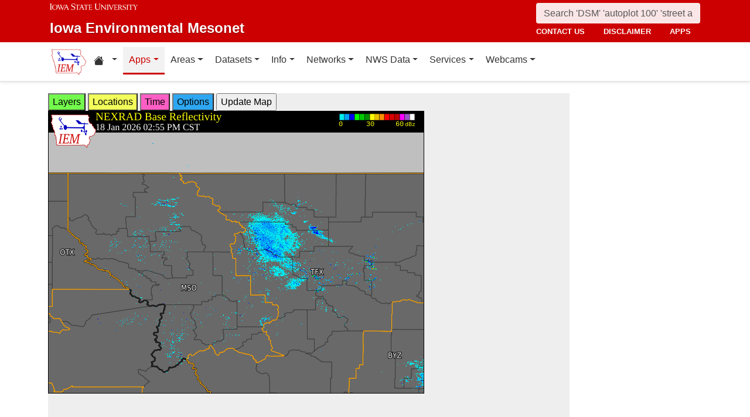

--- FILE ---
content_type: text/html; charset=UTF-8
request_url: https://mesonet.agron.iastate.edu/GIS/apps/rview/warnings.phtml?archive=&tz=CDT&cu=0&year=2024&month=07&day=22&hour=04&minute=10&tzoff=18000&sortdir=DESC&loop=0&sortcol=issue&c=yes&lon0=-113.05889892599998&lat0=47.60047149700006&warngeo=both
body_size: 272350
content:
<!DOCTYPE html>
<html lang="en">
  <head>
        <meta charset="utf-8">
    <meta http-equiv="X-UA-Compatible" content="IE=edge">
    <meta name="viewport" content="width=device-width, initial-scale=1.0">
    <title>IEM :: RADAR &amp; NWS Warnings</title>
    <meta name="description" content="Iowa State University, Iowa Environmental Mesonet">
    <meta name="author" content="daryl herzmann akrherz@iastate.edu">

    <link href="/vendor/bootstrap/5.3.6/css/bootstrap.min.css" rel="stylesheet">
    <!-- Bootstrap Icons for UI and navigation -->
    <link rel="stylesheet" href="https://cdn.jsdelivr.net/npm/bootstrap-icons@1.11.3/font/bootstrap-icons.min.css">
    <link href="/css/iastate-iem.css" rel="stylesheet">

    <!-- Any page specific headextra content here -->
    <link rel="stylesheet" type="text/css" href="warnings.css" />
    <!-- Essential Social Tags -->
    <meta property="og:title" content="IEM :: RADAR &amp; NWS Warnings">
    <meta property="og:description" content="Iowa Environmental Mesonet of Iowa State University">
    <meta property="og:image" content="https://mesonet.agron.iastate.edu/images/logo_large.png">
    <meta property="og:url" content="https://mesonet.agron.iastate.edu/GIS/apps/rview/warnings.phtml?archive=&amp;tz=CDT&amp;cu=0&amp;year=2024&amp;month=07&amp;day=22&amp;hour=04&amp;minute=10&amp;tzoff=18000&amp;sortdir=DESC&amp;loop=0&amp;sortcol=issue&amp;c=yes&amp;lon0=-113.05889892599998&amp;lat0=47.60047149700006&amp;warngeo=both">
        <meta name="twitter:card" content="summary">

    <!-- Non-essential -->
    <meta name="twitter:creator" content="@akrherz">
    <!-- Le fav and touch icons -->
    <link rel="shortcut icon" href="/favicon.ico">
    <link rel="apple-touch-icon-precomposed" sizes="144x144" href="/apple-touch-icon-precomposed.png">
    <link rel="apple-touch-icon-precomposed" sizes="114x114" href="/apple-touch-icon-precomposed.png">
    <link rel="apple-touch-icon-precomposed" sizes="72x72" href="/apple-touch-icon-precomposed.png">
    <link rel="apple-touch-icon-precomposed" href="/apple-touch-icon-precomposed.png">
  </head>

  <body>
    <a href="#main-content" class="visually-hidden-focusable">Skip to main content</a>
<header>
<!-- Mobile navbar: Simple single row with logo, search, and hamburger -->
<nav class="navbar-site d-block d-lg-none" aria-label="Utility navigation">
    <div class="container">
        <div class="mobile-navbar-row d-flex align-items-center">
            <div class="mobile-logo me-2">
                <a href="/" title="Home">
                    <img src="/images/logo_small.png" alt="IEM" height="30">
                </a>
            </div>
            
            <div class="mobile-search flex-fill me-2">
                <form action="/search" method="GET" role="search">
                    <input name="q" aria-label="Search" title="Search" placeholder="Search 'DSM' 'autoplot 100' 'street address'" type="text" class="form-control form-control-sm">
                </form>
            </div>
            
            <div class="mobile-menu d-flex align-items-center">
                <!-- Utility toggler removed per design: keep only primary-nav toggler -->
                <button type="button" class="navbar-toggler p-1 ms-2" data-bs-toggle="collapse" data-bs-target="#navbar-menu-collapse" aria-controls="navbar-menu-collapse" aria-expanded="false" aria-label="Toggle primary navigation">
                    <span class="navbar-toggler-icon"></span>
                    <span class="visually-hidden">Primary navigation</span>
                </button>
            </div>
        </div>
        <!-- Mobile site links (contact, disclaimer, apps) now unified target -->
        <div class="collapse" id="mobile-nav-collapse">
            <ul class="nav navbar-nav mobile-site-nav" aria-label="Utility navigation links">
                <li class="nav-item"><a class="nav-link" href="/info/contacts.php">contact us</a></li>
                <li class="nav-item"><a class="nav-link" href="/disclaimer.php">disclaimer</a></li>
                <li class="nav-item"><a class="nav-link" href="/apps.php">apps</a></li>
            </ul>
        </div>
    </div>
</nav>

<!-- Desktop navbar: ISU wordmark on left, search and links stacked on right -->
<nav class="navbar-site d-none d-lg-block" aria-label="Utility navigation">
    <div class="container">
        <div class="desktop-navbar-row">
            <div class="desktop-wordmark">
                <a href="/" title="Home" class="wordmark-unit">
                    <span class="wordmark-isu">Iowa State University</span>
                    <span class="wordmark-unit-title">Iowa Environmental Mesonet</span>
                </a>
            </div>
            
            <div class="desktop-right">
                <div class="desktop-search">
                    <form action="/search" method="GET" role="search">
                        <input name="q" aria-label="Search" title="Search" placeholder="Search 'DSM' 'autoplot 100' 'street address'" type="text" class="form-control">
                    </form>
                </div>
                
                <div class="desktop-links">
                    <ul class="nav navbar-nav">
                        <li class="nav-item"><a class="nav-link" href="/info/contacts.php">contact us</a></li>
                        <li class="nav-item"><a class="nav-link" href="/disclaimer.php">disclaimer</a></li>
                        <li class="nav-item"><a class="nav-link" href="/apps.php">apps</a></li>
                    </ul>
                </div>
            </div>
        </div>
    </div>
</nav>
</header>

<!-- Main navigation menu navbar -->
<nav class="navbar navbar-expand-lg navbar-light bg-white border-bottom" aria-label="Primary navigation">
    <div class="container">
        <!-- Desktop IEM logo (visible in main nav on desktop) -->
        <div class="d-none d-lg-block">
            <a href="/"><img style="height: 50px;" alt="IEM" class="img-fluid float-start" src="/images/logo_small.png" /></a>
        </div>
        
    <!-- Main navigation menu (collapsible on mobile) -->
    <div class="navbar-collapse collapse" id="navbar-menu-collapse">
            <ul class="nav navbar-nav">
        
<li class="nav-item dropdown"><a class="nav-link dropdown-toggle" data-bs-toggle="dropdown" 
    href="#" aria-label="Home resources menu"> <i class="bi bi-house-fill" aria-hidden="true"></i><span class="visually-hidden">Home resources</span> </a>
    <ul class="dropdown-menu">
        <li><a class="dropdown-item" href="/projects/iao/">Iowa Atmospheric Observatory</a></li>
        <li><a class="dropdown-item" href="/">Iowa Environmental Mesonet</a></li>
        <li><a class="dropdown-item" href="https://cocorahs.org">CoCoRaHS</a></li>
        <li><a class="dropdown-item" href="https://dailyerosion.org">Daily Erosion Project</a></li>
        <li><a class="dropdown-item" href="https://weather.im">Weather.IM Project</a></li>
    </ul></li>
        
<li class="nav-item dropdown active">
<a class="nav-link dropdown-toggle" data-bs-toggle="dropdown" href="#">Apps</a>
<ul class="dropdown-menu">
<li><a class="dropdown-item" href="/apps.php">Application Index</a></li>
<li><a class="dropdown-item" href="/plotting/auto/">Automated Data Plotting</a></li>
<li><a class="dropdown-item" href="/climodat/">Climodat</a></li>
<li><a class="dropdown-item" href="/climodat/monitor.php">Climodat Monitor</a></li>
<li><a class="dropdown-item" href="/explorer/">IEM Explorer</a></li>
<li><a class="dropdown-item" href="/rainfall/obhour.phtml">Hourly Precip</a></li>
<li><a class="dropdown-item active" href="/GIS/apps/rview/warnings.phtml">Interactive Radar</a></li>
<li><a class="dropdown-item" href="/topics/pests/">Pest Maps + Forecasting</a></li>
<li><a class="dropdown-item" href="/my/current.phtml">Sortable Currents</a></li>
<li><a class="dropdown-item" href="/timemachine/">Time Machine</a></li>
<li><a class="dropdown-item" href="/sites/windrose.phtml?station=AMW&network=IA_ASOS">Wind Roses</a></li>
</ul>
</li>
<li class="nav-item dropdown">
<a class="nav-link dropdown-toggle" data-bs-toggle="dropdown" href="#">Areas</a>
<ul class="dropdown-menu">
<li><a class="dropdown-item" href="/agweather/">Ag Weather/Climate Info</a></li>
<li><a class="dropdown-item" href="/archive/">Archive Mainpage</a></li>
<li><a class="dropdown-item" href="/climate/">Climate Mainpage</a></li>
<li><a class="dropdown-item" href="/current/">Current Mainpage</a></li>
<li><a class="dropdown-item" href="/dm/">Drought</a></li>
<li><a class="dropdown-item" href="/GIS/">GIS Mainpage</a></li>
<li><a class="dropdown-item" href="/nws/">NWS Mainpage</a></li>
<li><a class="dropdown-item" href="/current/severe.phtml">Severe Weather Mainpage</a></li>
</ul>
</li>
<li class="nav-item dropdown">
<a class="nav-link dropdown-toggle" data-bs-toggle="dropdown" href="#">Datasets</a>
<ul class="dropdown-menu">
<li><a class="dropdown-item" href="/COOP/extremes.php">Daily Climatology</a></li>
<li><a class="dropdown-item" href="/request/daily.phtml">Daily Observations</a></li>
<li><a class="dropdown-item" href="/info/datasets/">Dataset Documentation</a></li>
<li><a class="dropdown-item" href="/iemre/">IEM Reanalysis</a></li>
<li><a class="dropdown-item" href="/mos/">Model Output Statistics</a></li>
<li><a class="dropdown-item" href="/docs/nexrad_mosaic/">NEXRAD Mosaic</a></li>
<li><a class="dropdown-item" href="/request/gis/pireps.php">PIREP - Pilot Reports</a></li>
<li><a class="dropdown-item" href="/roads/">Roads Mainpage</a></li>
<li><a class="dropdown-item" href="/current/radar.phtml">RADAR & Satellite</a></li>
<li><a class="dropdown-item" href="/rainfall/">Rainfall Data</a></li>
<li><a class="dropdown-item" href="/archive/raob/">Sounding Archive</a></li>
<li><a class="dropdown-item" href="/smos/">Soil Moisture Satellite</a></li>
</ul>
</li>
<li class="nav-item dropdown">
<a class="nav-link dropdown-toggle" data-bs-toggle="dropdown" href="#">Info</a>
<ul class="dropdown-menu">
<li><a class="dropdown-item" href="/info.php">Info Mainpage</a></li>
<li><a class="dropdown-item" href="/onsite/features/past.php">Daily Features</a></li>
<li><a class="dropdown-item" href="/info/links.php">Links</a></li>
<li><a class="dropdown-item" href="/onsite/news.phtml">News</a></li>
<li><a class="dropdown-item" href="/present/">Presentations</a></li>
<li><a class="dropdown-item" href="/info/refs.php">Referenced By</a></li>
<li><a class="dropdown-item" href="/sites/locate.php">Station Data and Metadata</a></li>
<li><a class="dropdown-item" href="/QC/">Quality Control</a></li>
<li><a class="dropdown-item" href="/info/variables.phtml">Variables</a></li>
</ul>
</li>
<li class="nav-item dropdown">
<a class="nav-link dropdown-toggle" data-bs-toggle="dropdown" href="#">Networks</a>
<ul class="dropdown-menu">
<li><a class="dropdown-item" href="/sites/networks.php">Network Tables</a></li>
<li><a class="dropdown-item" href="/ASOS/">ASOS/AWOS Airports</a></li>
<li><a class="dropdown-item" href="/cocorahs/">CoCoRaHS - Citizen Science</a></li>
<li><a class="dropdown-item" href="/DCP/">DCP/HADS/SHEF - Hydrological</a></li>
<li><a class="dropdown-item" href="/COOP/">NWS COOP - Daily Climate</a></li>
<li><a class="dropdown-item" href="/agclimate/">ISU Soil Moisture</a></li>
<li><a class="dropdown-item" href="/nstl_flux/">NLAE Flux</a></li>
<li><a class="dropdown-item" href="/RWIS/">RWIS - Roadway Weather</a></li>
<li><a class="dropdown-item" href="/scan/">SCAN - NRCS Soil Climate</a></li>
<li><a class="dropdown-item" href="/other/">Other</a></li>
<li><a class="dropdown-item" href="/uscrn/">US Climate Reference</a></li>
</ul>
</li>
<li class="nav-item dropdown">
<a class="nav-link dropdown-toggle" data-bs-toggle="dropdown" href="#">NWS Data</a>
<ul class="dropdown-menu">
<li><a class="dropdown-item" href="/nws/">NWS Mainpage</a></li>
<li><a class="dropdown-item" href="/lsr/">Local Storm Report App</a></li>
<li><a class="dropdown-item" href="/cow/">IEM Cow (SBW Verification)</a></li>
<li><a class="dropdown-item" href="/raccoon/">IEM Raccoon (SBW Powerpoints)</a></li>
<li><a class="dropdown-item" href="/river/">River Summary</a></li>
<li><a class="dropdown-item" href="/GIS/goes.phtml">Satellite Data</a></li>
<li><a class="dropdown-item" href="/vtec/search.php">Search for Warnings</a></li>
<li><a class="dropdown-item" href="/nws/sps_search/">Special Weather Statement (SPS) Search</a></li>
<li><a class="dropdown-item" href="/nws/spc_outlook_search/">SPC Convective Outlook / MCD Search</a></li>
<li><a class="dropdown-item" href="/GIS/apps/rview/watch.phtml">SPC Watches</a></li>
<li><a class="dropdown-item" href="/nws/text.php">Text Archives Mainpage</a></li>
<li><a class="dropdown-item" href="/wx/afos/list.phtml">Text Listing by WFO/Center/Product</a></li>
<li><a class="dropdown-item" href="/wx/afos/">Text by Product ID</a></li>
<li><a class="dropdown-item" href="/vtec/">VTEC Browser</a></li>
</ul>
</li>
<li class="nav-item dropdown">
<a class="nav-link dropdown-toggle" data-bs-toggle="dropdown" href="#">Services</a>
<ul class="dropdown-menu">
<li><a class="dropdown-item" href="/api/">API Mainpage</a></li>
<li><a class="dropdown-item" href="/api/#cgi">CGI / Bulk Data</a></li>
<li><a class="dropdown-item" href="/request/grx/">Gibson Ridge Placefiles</a></li>
<li><a class="dropdown-item" href="/projects/iembot/">iembot</a></li>
<li><a class="dropdown-item" href="/api/#json">JSON Webservices</a></li>
<li><a class="dropdown-item" href="/request/ldm.php">LDM</a></li>
<li><a class="dropdown-item" href="/request/maxcsv.py?help">Max CSV</a></li>
<li><a class="dropdown-item" href="/ogc/">OGC Webservices</a></li>
<li><a class="dropdown-item" href="/GIS/radmap_api.phtml">RadMap API</a></li>
<li><a class="dropdown-item" href="/GIS/radview.phtml">RADAR Services</a></li>
</ul>
</li>
<li class="nav-item dropdown">
<a class="nav-link dropdown-toggle" data-bs-toggle="dropdown" href="#">Webcams</a>
<ul class="dropdown-menu">
<li><a class="dropdown-item" href="/projects/webcam.php">Webcam mainpage</a></li>
<li><a class="dropdown-item" href="/current/bloop.phtml">Build your own lapses</a></li>
<li><a class="dropdown-item" href="/cool/">Cool lapses</a></li>
<li><a class="dropdown-item" href="/current/viewer.phtml">IEM Webcam Viewer</a></li>
<li><a class="dropdown-item" href="/current/isucams.phtml">ISU Campus Webcams</a></li>
<li><a class="dropdown-item" href="/current/camlapse/">Recent lapses</a></li>
<li><a class="dropdown-item" href="/current/webcam.php">Still images</a></li>
</ul>
</li>
</ul>
        </div>
    </div>
</nav><main role="main" id="main-content">
  <div class="container">
    <form style="display: inline;" method="GET" name="myform" action="warnings.phtml">
<input type="hidden" value="DMX" name="osite">
<input type="hidden" name="tzoff" value="0"><input type="hidden" value="47.600471497" name="lat0">
    <input type="hidden" value="-113.058898926" name="lon0"><div id="datawindow"
 style="background: #eee; height: 580px; width: 890px; z-index: 2;">
<button type="button" data-control="layers" style="background: #73FA4D;">
Layers</button>
<button type="button" data-control="locations" style="background: #F2FE5A;">
Locations</button>
<button type="button" data-control="time" style="background: #FF5EC4;">
Time</button>
<button type="button" data-control="options" style="background: #2EA7F2;">
Options</button>
<input type="submit" value="Update Map">
<br />
<div id="layers-control" style="width: 450px; background: #73FA4D; display: none; z-index: 3; position: absolute; padding: 5px; margin: 2px; border: 2px solid #000;">

<strong>Available Layers</strong>
<br /><input id="layerusdm" name="layers[]" type="checkbox"  value="usdm"> <label for="layerusdm">US Drought Monitor</label><br /><input id="layergoes_vis" name="layers[]" type="checkbox"  value="goes_vis"> <label for="layergoes_vis">CONUS GOES Visible</label><br /><input id="layergoes_ir" name="layers[]" type="checkbox"  value="goes_ir"> <label for="layergoes_ir">CONUS GOES Infrared</label><br /><input id="layergoes_wv" name="layers[]" type="checkbox"  value="goes_wv"> <label for="layergoes_wv">CONUS GOES Water Vapor</label><br /><input id="layercurrent_barbs" name="layers[]" type="checkbox"  value="current_barbs"> <label for="layercurrent_barbs">Current Wind Barbs</label><br /><input id="layerairtemps" name="layers[]" type="checkbox"  value="airtemps"> <label for="layerairtemps">Current Air Temps</label><br /><input id="layercurrent_sites" name="layers[]" type="checkbox"  value="current_sites"> <label for="layercurrent_sites">Site Labels</label>
<br /><input id="layernexrad" name="layers[]" type="checkbox"  value="nexrad" checked="checked"> <label for="layernexrad">CONUS NEXRAD</label><br /><input id="layerakn0q" name="layers[]" type="checkbox"  value="akn0q"> <label for="layerakn0q">Alaska NEXRAD (2010+)</label><br /><input id="layerhin0q" name="layers[]" type="checkbox"  value="hin0q"> <label for="layerhin0q">Hawaii NEXRAD (2010+)</label><br /><input id="layerprn0q" name="layers[]" type="checkbox"  value="prn0q"> <label for="layerprn0q">Puerto Rico NEXRAD (2010+)</label><br /><input id="layerwarnings" name="layers[]" type="checkbox"  value="warnings" checked="checked"> <label for="layerwarnings">Warnings</label><br /><input id="layercwsu" name="layers[]" type="checkbox"  value="cwsu"> <label for="layercwsu">CWSU Boundaries</label><br /><input id="layercwas" name="layers[]" type="checkbox"  value="cwas" checked="checked"> <label for="layercwas">WFO Boundaries</label><br /><input id="layeruscounties" name="layers[]" type="checkbox"  value="uscounties" checked="checked"> <label for="layeruscounties">US Counties</label><br /><input id="layerinterstates" name="layers[]" type="checkbox"  value="interstates"> <label for="layerinterstates">US Interstates</label><br /><input id="layerwatches" name="layers[]" type="checkbox"  value="watches" checked="checked"> <label for="layerwatches">Watches</label>
<input type="hidden" name="layers[]" value="blank">

<div style="float: right;">
<button type="button" data-control="layers">Save Settings</button>
<input type="submit" value="Save + Update Map"> </div>
</div>
<div id="locations-control" style="width: 450px; background: #F2FE5A; display: none; z-index: 3; position: absolute;  padding: 5px; margin: 2px; border: 2px solid #000;">
<strong>NWS CWSU/WFO/RFC Office:</strong><br />
<select name="site" style="width: 100%"><option value="ABR" >[ABR] Aberdeen</option><option value="ALY" >[ALY] Albany</option><option value="ABQ" >[ABQ] Albuquerque</option><option value="AMA" >[AMA] Amarillo</option><option value="AFC" >[AFC] Anchorage</option><option value="EWX" >[EWX] Austin/San Antonio</option><option value="LWX" >[LWX] Baltimore/Washington</option><option value="BYZ" >[BYZ] Billings</option><option value="BGM" >[BGM] Binghamton</option><option value="BMX" >[BMX] Birmingham</option><option value="BIS" >[BIS] Bismarck</option><option value="RNK" >[RNK] Blacksburg</option><option value="BOI" >[BOI] Boise</option><option value="BOX" >[BOX] Boston / Norton</option><option value="BRO" >[BRO] Brownsville</option><option value="BUF" >[BUF] Buffalo</option><option value="BTV" >[BTV] Burlington</option><option value="CAR" >[CAR] Caribou</option><option value="CHS" >[CHS] Charleston</option><option value="RLX" >[RLX] Charleston</option><option value="CYS" >[CYS] Cheyenne</option><option value="LOT" >[LOT] Chicago</option><option value="CLE" >[CLE] Cleveland</option><option value="CAE" >[CAE] Columbia</option><option value="CRP" >[CRP] Corpus Christi</option><option value="FWD" >[FWD] Dallas/Fort Worth</option><option value="BOU" >[BOU] Denver</option><option value="DMX" SELECTED>[DMX] Des Moines</option><option value="DTX" >[DTX] Detroit</option><option value="DDC" >[DDC] Dodge City</option><option value="DLH" >[DLH] Duluth</option><option value="LKN" >[LKN] Elko</option><option value="EPZ" >[EPZ] El Paso</option><option value="EKA" >[EKA] Eureka</option><option value="AFG" >[AFG] Fairbanks</option><option value="FGZ" >[FGZ] Flagstaff</option><option value="APX" >[APX] Gaylord</option><option value="GGW" >[GGW] Glasgow</option><option value="GLD" >[GLD] Goodland</option><option value="FGF" >[FGF] Grand Forks</option><option value="GJT" >[GJT] Grand Junction</option><option value="GRR" >[GRR] Grand Rapids</option><option value="GYX" >[GYX] Gray</option><option value="TFX" >[TFX] Great Falls</option><option value="GRB" >[GRB] Green Bay</option><option value="GSP" >[GSP] Greenville/Spartanburg</option><option value="GUM" >[GUM] Guam</option><option value="GID" >[GID] Hastings</option><option value="HFO" >[HFO] Honolulu</option><option value="HGX" >[HGX] Houston/Galveston</option><option value="HUN" >[HUN] Huntsville</option><option value="IND" >[IND] Indianapolis</option><option value="JAN" >[JAN] Jackson</option><option value="JKL" >[JKL] Jackson</option><option value="JAX" >[JAX] Jacksonville</option><option value="AJK" >[AJK] Juneau</option><option value="EAX" >[EAX] Kansas City/Pleasant Hill</option><option value="KEY" >[KEY] Key West</option><option value="ARX" >[ARX] La Crosse</option><option value="LCH" >[LCH] Lake Charles</option><option value="VEF" >[VEF] Las Vegas</option><option value="ILX" >[ILX] Lincoln</option><option value="LZK" >[LZK] Little Rock</option><option value="LOX" >[LOX] Los Angeles/Oxnard</option><option value="LMK" >[LMK] Louisville</option><option value="LUB" >[LUB] Lubbock</option><option value="MQT" >[MQT] Marquette</option><option value="MFR" >[MFR] Medford</option><option value="MLB" >[MLB] Melbourne</option><option value="MEG" >[MEG] Memphis</option><option value="MFL" >[MFL] Miami</option><option value="MAF" >[MAF] Midland/Odessa</option><option value="MKX" >[MKX] Milwaukee/Sullivan</option><option value="MSO" >[MSO] Missoula</option><option value="MOB" >[MOB] Mobile</option><option value="MRX" >[MRX] Morristown</option><option value="PHI" >[PHI] Mount Holly</option><option value="OHX" >[OHX] Nashville</option><option value="LIX" >[LIX] New Orleans</option><option value="MHX" >[MHX] Newport/Morehead City</option><option value="OKX" >[OKX] New York</option><option value="OUN" >[OUN] Norman</option><option value="IWX" >[IWX] Northern Indiana</option><option value="LBF" >[LBF] North Platte</option><option value="OAX" >[OAX] Omaha / Valley</option><option value="PAH" >[PAH] Paducah</option><option value="FFC" >[FFC] Peachtree City</option><option value="PDT" >[PDT] Pendleton</option><option value="PSR" >[PSR] Phoenix</option><option value="PBZ" >[PBZ] Pittsburgh</option><option value="PIH" >[PIH] Pocatello/Idaho Falls</option><option value="PQR" >[PQR] Portland</option><option value="PUB" >[PUB] Pueblo</option><option value="DVN" >[DVN] Quad Cities IA IL</option><option value="RAH" >[RAH] Raleigh</option><option value="UNR" >[UNR] Rapid City</option><option value="REV" >[REV] Reno</option><option value="RIW" >[RIW] Riverton</option><option value="STO" >[STO] Sacramento</option><option value="SLC" >[SLC] Salt Lake City</option><option value="SJT" >[SJT] San Angelo</option><option value="SGX" >[SGX] San Diego</option><option value="MTR" >[MTR] San Francisco</option><option value="HNX" >[HNX] San Joaquin Valley/Hanford</option><option value="JSJ" >[JSJ] San Juan</option><option value="SEW" >[SEW] Seattle</option><option value="SHV" >[SHV] Shreveport</option><option value="FSD" >[FSD] Sioux Falls</option><option value="OTX" >[OTX] Spokane</option><option value="SGF" >[SGF] Springfield</option><option value="CTP" >[CTP] State College</option><option value="LSX" >[LSX] St Louis</option><option value="TAE" >[TAE] Tallahassee</option><option value="TBW" >[TBW] Tampa Bay Area / Ruskin</option><option value="TOP" >[TOP] Topeka</option><option value="TWC" >[TWC] Tucson</option><option value="TSA" >[TSA] Tulsa</option><option value="MPX" >[MPX] Twin Cities/Chanhassen</option><option value="AKQ" >[AKQ] Wakefield</option><option value="ICT" >[ICT] Wichita</option><option value="ILM" >[ILM] Wilmington</option><option value="ILN" >[ILN] Wilmington</option><option value="ACR" >[ACR] Alaska - Pacific RFC</option><option value="TUA" >[TUA] Arkansas Red River RFC</option><option value="ALR" >[ALR] Atlanta RFC</option><option value="RSA" >[RSA] California - Nevada RFC</option><option value="STR" >[STR] Colorado RFC</option><option value="ORN" >[ORN] Lower Mississippi RFC</option><option value="RHA" >[RHA] Mid Atlantic RFC</option><option value="KRF" >[KRF] Missouri River Basin RFC</option><option value="MSR" >[MSR] North Central RFC</option><option value="TAR" >[TAR] Northeast RFC</option><option value="PTR" >[PTR] Northwest RFC</option><option value="TIR" >[TIR] Ohio RFC</option><option value="FWR" >[FWR] West Gulf RFC</option><option value="ZAB" >[ZAB] Albuquerque</option><option value="ZAN" >[ZAN] Anchorage</option><option value="ZTL" >[ZTL] Atlanta</option><option value="ZBW" >[ZBW] Boston</option><option value="ZAU" >[ZAU] Chicago</option><option value="ZOB" >[ZOB] Cleveland</option><option value="ZDV" >[ZDV] Denver</option><option value="ZFW" >[ZFW] Fort Worth</option><option value="ZHN" >[ZHN] Honolulu CWSU</option><option value="ZHU" >[ZHU] Houston</option><option value="ZID" >[ZID] Indianapolis</option><option value="ZJX" >[ZJX] Jacksonville</option><option value="ZKC" >[ZKC] Kansas City</option><option value="ZLA" >[ZLA] Los Angeles</option><option value="ZME" >[ZME] Memphis</option><option value="ZMA" >[ZMA] Miami</option><option value="ZMP" >[ZMP] Minneapolis</option><option value="ZNY" >[ZNY] New York</option><option value="ZOA" >[ZOA] Oakland</option><option value="ZLC" >[ZLC] Salt Lake City</option><option value="ZSE" >[ZSE] Seattle</option><option value="ZDC" >[ZDC] Washington DC</option><option value="NHC" >[NHC] National Hurricane Center</option></select>

<br />Selecting a different office will move the display to that office.
<div style="float: right;">
<button type="button" data-control="locations">Save Settings</button>
<input type="submit" value="Save + Update Map"> </div>
</div>
<div id="time-control" style="width: 450px; background: #FF5EC4; display: none; z-index: 3; position: absolute;  padding: 5px; margin: 2px; border: 2px solid #000;">
<p><strong>Select Time Zone</strong><br />
<select name="tz"><option value="UTC">UTC</option><option value="EDT">EDT</option><option value="EST">EST</option><option value="CDT" selected>CDT</option><option value="CST">CST</option><option value="MDT">MDT</option><option value="MST">MST</option><option value="PDT">PDT</option><option value="PST">PST</option></select>

<p><strong>Archive Options</strong><br />
<input type="checkbox" value="yes" name="archive">Set Archive Mode</td>
<br />If you are producing an animation, this date specifies the end date of
the loop.</p>
<table class="table table-sm">
<tr><th>Year:</th><td><select name="year"><option value="2003">2003</option><option value="2004">2004</option><option value="2005">2005</option><option value="2006">2006</option><option value="2007">2007</option><option value="2008">2008</option><option value="2009">2009</option><option value="2010">2010</option><option value="2011">2011</option><option value="2012">2012</option><option value="2013">2013</option><option value="2014">2014</option><option value="2015">2015</option><option value="2016">2016</option><option value="2017">2017</option><option value="2018">2018</option><option value="2019">2019</option><option value="2020">2020</option><option value="2021">2021</option><option value="2022">2022</option><option value="2023">2023</option><option value="2024">2024</option><option value="2025">2025</option><option value="2026" selected>2026</option></select></td></tr>
<tr><th>Month:</th><td><select name="month"><option value="1" selected>Jan</option><option value="2">Feb</option><option value="3">Mar</option><option value="4">Apr</option><option value="5">May</option><option value="6">Jun</option><option value="7">Jul</option><option value="8">Aug</option><option value="9">Sep</option><option value="10">Oct</option><option value="11">Nov</option><option value="12">Dec</option></select></td></tr>
<tr><th>Day:</th><td><select name="day"><option value="1">1</option><option value="2">2</option><option value="3">3</option><option value="4">4</option><option value="5">5</option><option value="6">6</option><option value="7">7</option><option value="8">8</option><option value="9">9</option><option value="10">10</option><option value="11">11</option><option value="12">12</option><option value="13">13</option><option value="14">14</option><option value="15">15</option><option value="16">16</option><option value="17">17</option><option value="18" selected>18</option><option value="19">19</option><option value="20">20</option><option value="21">21</option><option value="22">22</option><option value="23">23</option><option value="24">24</option><option value="25">25</option><option value="26">26</option><option value="27">27</option><option value="28">28</option><option value="29">29</option><option value="30">30</option><option value="31">31</option></select></td></tr>
<tr><th>Time:</th><td><select name="hour"><option value="0">12 AM</option><option value="1">01 AM</option><option value="2">02 AM</option><option value="3">03 AM</option><option value="4">04 AM</option><option value="5">05 AM</option><option value="6">06 AM</option><option value="7">07 AM</option><option value="8">08 AM</option><option value="9">09 AM</option><option value="10">10 AM</option><option value="11">11 AM</option><option value="12">12 PM</option><option value="13">01 PM</option><option value="14">02 PM</option><option value="15" selected>03 PM</option><option value="16">04 PM</option><option value="17">05 PM</option><option value="18">06 PM</option><option value="19">07 PM</option><option value="20">08 PM</option><option value="21">09 PM</option><option value="22">10 PM</option><option value="23">11 PM</option></select>:<select name="minute"><option value="0">0</option><option value="5">5</option><option value="10">10</option><option value="15">15</option><option value="20">20</option><option value="25">25</option><option value="30">30</option><option value="35">35</option><option value="40">40</option><option value="45">45</option><option value="50">50</option><option value="55" selected>55</option></select></td></tr>
</table>

<p><div style="float: right;">
<button type="button" data-control="time">Save Settings</button>
<input type="submit" value="Save + Update Map"> </div>
</div>
<div id="options-control" style="width: 450px; background: #2EA7F2; display: none; z-index: 3; position: absolute;  padding: 5px; margin: 2px; border: 2px solid #000;">
<strong>Warning geography:</strong>
<br />Short term warnings (SVR,TOR,SMW) have a storm based and county
geography associated with them.  You can pick which or both to display:
<br /><select name="warngeo"><option value="both" selected>County + Polygon</option><option value="county">County Only</option><option value="sbw">Storm Based Warning</option></select>

<p><strong>Map Extent:</strong>
<br />View Scale: <select name="zoom"><option value="5">5 km</option><option value="10">10 km</option><option value="25">25 km</option><option value="50">50 km</option><option value="100">100 km</option><option value="250" selected>250 km</option><option value="500">500 km</option><option value="1000">1000 km</option><option value="3000">3000 km</option></select>

<br />Image Size:
<select name="imgsize"><option value="640x480" selected>640x480</option><option value="800x600">800x600</option><option value="1024x768">1024x768</option><option value="1280x1024">1280x1024</option></select>

<p><strong>Loop Options</strong>
<br /><select name="loop"><option value="0" selected>1 image only</option><option value="1">Java Script Loop</option></select>
<br />Loop Frames:
<input type="text" value="10" name="frames" size="3">
<br />Loop Frame Interval:
<select name="interval"><option value="5" selected>5 minutes</option><option value="10">10 minutes</option><option value="15">15 minutes</option><option value="30">30 minutes</option><option value="60">1 hour</option><option value="120">2 hours</option><option value="1440">1 day</option></select>

<p><strong>Text Warning Listing</strong>
<br />Filter by WFO:
<select name="filter"><option value="0" selected>No</option><option value="1">Yes</option></select>

<br />Product Filter:
<br /><input type="radio" value="0" name="cu" checked>Show All<br /><input type="radio" value="1" name="cu" >Convective Only

<br />Sort Column:
<select name="sortcol"><option value="fcster">Product Author</option><option value="phenomena">Product Type</option><option value="expire">Product Expiration</option><option value="issue" selected>Product Issued</option><option value="sname">State Name</option><option value="updated">Product Updated</option><option value="wfo">Weather Office</option><option value="eventid">VTEC Event ID</option><option value="status">VTEC Status</option></select>

<br />Sort Direction:
<select name="sortdir"><option value="DESC" selected>DESC</option><option value="ASC">ASC</option></select>

<p><strong>Local Storm Reports (LSR)</strong>
<br />Time window around plot valid time to plot LSRs.
<br /><select name="lsrlook"><option value="+" selected>+</option><option value="-">-</option><option value="+/-">+/-</option></select>
<select name="lsrwindow"><option value="0" selected>Hide</option><option value="5">5 minutes</option><option value="10">10 minutes</option><option value="15">15 minutes</option><option value="30">30 minutes</option><option value="60">60 minutes</option></select>
<div style="float: right;">
<button type="button" data-control="options">Save Settings</button>
<input type="submit" value="Save + Update Map"> </div>
</div><input type="hidden" name="extents" value="-115.558898926,45.100471497,-110.558898926,50.100471497">
<input type="image" name="img" src="/GIS/radmap.php?ts=202601182055&width=640&height=480&tz=CDT&bbox=-115.559,45.100,-110.559,50.100&layers[]=uscounties&layers[]=cwas&layers[]=watches&layers[]=nexrad&layers[]=county_warnings&layers[]=sbw&" border="1">
</form></div><input type="hidden" name="extents" value="-115.558898926,45.100471497,-110.558898926,50.100471497">
<!-- Warnings Key positioned outside datawindow -->
<div class="legend-container">
<img src="static/warnings_legend.png" alt="Warnings Legend">
</div><div style="clear: both;">
Warnings Valid at: <b>18 Jan 2026 03:59 PM CDT</b>
<br clear="all" /><div class="wwa-state">FL</div><div class="wwaY"><span style="font-size: 14pt;">Wind Advisory</span> (<a href="/vtec/2026-O-NEW-KMLB-WI-Y-0002.html">View Text</a>) expires 05:00 PM by <a href="warnings.phtml?frames=10&amp;interval=5&amp;archive=&amp;cu=0&amp;year=2026&amp;month=01&amp;day=18&amp;hour=15&amp;minute=55&amp;loop=0&amp;filter=0&amp;sortdir=DESC&amp;zoom=250&amp;warngeo=both&tz=CDT&cu=0&year=2026&month=01&day=18&hour=15&minute=55&archive=&tzoff=18000&site=MLB">MLB</a> (Heil)<br /><a href="warnings.phtml?archive=&tz=CDT&cu=0&year=2026&month=01&day=18&hour=15&minute=55&tzoff=18000&sortdir=DESC&loop=0&sortcol=issue&c=yes&lon0=-80.67739868199999&lat0=27.644311905000052&warngeo=both">Okeechobee</a>, in FL  <br /><div class="vtec">VTEC# 2 (NEW)</div><div class="issued">Issued: 03:31 PM</div><div class="updated">Updated: 03:31 PM</div>&nbsp;</div>
<div class="wwa-state">NE</div><div class="wwaW"><span style="font-size: 14pt;">Snow Squall Warning</span> (<a href="/vtec/2026-O-NEW-KLBF-SQ-W-0010.html">View Text</a>) expires 04:15 PM by <a href="warnings.phtml?frames=10&amp;interval=5&amp;archive=&amp;cu=0&amp;year=2026&amp;month=01&amp;day=18&amp;hour=15&amp;minute=55&amp;loop=0&amp;filter=0&amp;sortdir=DESC&amp;zoom=250&amp;warngeo=both&tz=CDT&cu=0&year=2026&month=01&day=18&hour=15&minute=55&archive=&tzoff=18000&site=LBF">LBF</a> (NMJ)<br /><a href="warnings.phtml?archive=&tz=CDT&cu=0&year=2026&month=01&day=18&hour=15&minute=55&tzoff=18000&sortdir=DESC&loop=0&sortcol=issue&c=yes&lon0=-100.26439659999994&lat0=42.08821216000007&warngeo=both">Thomas</a>, <a href="warnings.phtml?archive=&tz=CDT&cu=0&year=2026&month=01&day=18&hour=15&minute=55&tzoff=18000&sortdir=DESC&loop=0&sortcol=issue&c=yes&lon0=-100.25079659999994&lat0=41.74011216000008&warngeo=both">Logan</a>, <a href="warnings.phtml?archive=&tz=CDT&cu=0&year=2026&month=01&day=18&hour=15&minute=55&tzoff=18000&sortdir=DESC&loop=0&sortcol=issue&c=yes&lon0=-99.20329659999999&lat0=41.741612160000045&warngeo=both">Custer</a>, in NE  <br /><div class="vtec">VTEC# 10 (CON)</div><div class="issued">Issued: 03:24 PM</div><div class="updated">Updated: 03:48 PM</div>&nbsp;</div>
<div class="wwa-state">NE</div><div class="wwaW"><span style="font-size: 14pt;">Snow Squall Warning</span> (<a href="/vtec/2026-O-NEW-KLBF-SQ-W-0009.html">View Text</a>) expires 04:00 PM by <a href="warnings.phtml?frames=10&amp;interval=5&amp;archive=&amp;cu=0&amp;year=2026&amp;month=01&amp;day=18&amp;hour=15&amp;minute=55&amp;loop=0&amp;filter=0&amp;sortdir=DESC&amp;zoom=250&amp;warngeo=both&tz=CDT&cu=0&year=2026&month=01&day=18&hour=15&minute=55&archive=&tzoff=18000&site=LBF">LBF</a> (NMJ)<br /><a href="warnings.phtml?archive=&tz=CDT&cu=0&year=2026&month=01&day=18&hour=15&minute=55&tzoff=18000&sortdir=DESC&loop=0&sortcol=issue&c=yes&lon0=-99.20329659999999&lat0=41.741612160000045&warngeo=both">Custer</a>, <a href="warnings.phtml?archive=&tz=CDT&cu=0&year=2026&month=01&day=18&hour=15&minute=55&tzoff=18000&sortdir=DESC&loop=0&sortcol=issue&c=yes&lon0=-99.6861966&lat0=42.08611216000003&warngeo=both">Blaine</a>, in NE  <br /><div class="vtec">VTEC# 9 (CON)</div><div class="issued">Issued: 03:14 PM</div><div class="updated">Updated: 03:48 PM</div>&nbsp;</div>
<div class="wwa-state">AM</div><div class="wwaY"><span style="font-size: 14pt;">Small Craft Advisory</span> (<a href="/vtec/2026-O-NEW-KMFL-SC-Y-0004.html">View Text</a>) expires 07:00 PM by <a href="warnings.phtml?frames=10&amp;interval=5&amp;archive=&amp;cu=0&amp;year=2026&amp;month=01&amp;day=18&amp;hour=15&amp;minute=55&amp;loop=0&amp;filter=0&amp;sortdir=DESC&amp;zoom=250&amp;warngeo=both&tz=CDT&cu=0&year=2026&month=01&day=18&hour=15&minute=55&archive=&tzoff=18000&site=MFL">MFL</a> ()<br /><a href="warnings.phtml?archive=&tz=CDT&cu=0&year=2026&month=01&day=18&hour=15&minute=55&tzoff=18000&sortdir=DESC&loop=0&sortcol=issue&c=yes&lon0=-79.74719278299995&lat0=26.314504282000087&warngeo=both">Coastal waters from Deerfield Beach to Ocean Reef FL out 20 NM</a>, <a href="warnings.phtml?archive=&tz=CDT&cu=0&year=2026&month=01&day=18&hour=15&minute=55&tzoff=18000&sortdir=DESC&loop=0&sortcol=issue&c=yes&lon0=-79.69484174899986&lat0=26.97293008800017&warngeo=both">Coastal waters from Jupiter Inlet to Deerfield Beach FL out 20 NM</a>, <a href="warnings.phtml?archive=&tz=CDT&cu=0&year=2026&month=01&day=18&hour=15&minute=55&tzoff=18000&sortdir=DESC&loop=0&sortcol=issue&c=yes&lon0=-79.08810935299994&lat0=26.25838126700006&warngeo=both">Waters from Deerfield Beach to Ocean Reef FL from 20 to 60 NM excluding the territorial waters of Bahamas</a>, <a href="warnings.phtml?archive=&tz=CDT&cu=0&year=2026&month=01&day=18&hour=15&minute=55&tzoff=18000&sortdir=DESC&loop=0&sortcol=issue&c=yes&lon0=-79.02881472099995&lat0=26.98008660100004&warngeo=both">Waters from Jupiter Inlet to Deerfield Beach FL from 20 to 60 NM</a>, in AM  <br /><div class="vtec">VTEC# 4 (CON)</div><div class="issued">Issued: 03:00 PM</div><div class="updated">Updated: 01:55 PM</div>&nbsp;</div>
<div class="wwa-state">FL</div><div class="wwaY"><span style="font-size: 14pt;">Wind Advisory</span> (<a href="/vtec/2026-O-NEW-KMFL-WI-Y-0001.html">View Text</a>) expires 07:00 PM by <a href="warnings.phtml?frames=10&amp;interval=5&amp;archive=&amp;cu=0&amp;year=2026&amp;month=01&amp;day=18&amp;hour=15&amp;minute=55&amp;loop=0&amp;filter=0&amp;sortdir=DESC&amp;zoom=250&amp;warngeo=both&tz=CDT&cu=0&year=2026&month=01&day=18&hour=15&minute=55&archive=&tzoff=18000&site=MFL">MFL</a> (Hadi)<br /><a href="warnings.phtml?archive=&tz=CDT&cu=0&year=2026&month=01&day=18&hour=15&minute=55&tzoff=18000&sortdir=DESC&loop=0&sortcol=issue&c=yes&lon0=-80.87989807099996&lat0=26.78361320500005&warngeo=both">Hendry</a>, <a href="warnings.phtml?archive=&tz=CDT&cu=0&year=2026&month=01&day=18&hour=15&minute=55&tzoff=18000&sortdir=DESC&loop=0&sortcol=issue&c=yes&lon0=-80.87049865699998&lat0=27.21101188700004&warngeo=both">Glades</a>, <a href="warnings.phtml?archive=&tz=CDT&cu=0&year=2026&month=01&day=18&hour=15&minute=55&tzoff=18000&sortdir=DESC&loop=0&sortcol=issue&c=yes&lon0=-80.85799407999997&lat0=25.80581283600003&warngeo=both">Mainland Monroe</a>, <a href="warnings.phtml?archive=&tz=CDT&cu=0&year=2026&month=01&day=18&hour=15&minute=55&tzoff=18000&sortdir=DESC&loop=0&sortcol=issue&c=yes&lon0=-80.16568756099997&lat0=25.973907471000075&warngeo=both">Metropolitan Miami Dade</a>, <a href="warnings.phtml?archive=&tz=CDT&cu=0&year=2026&month=01&day=18&hour=15&minute=55&tzoff=18000&sortdir=DESC&loop=0&sortcol=issue&c=yes&lon0=-80.34159851099997&lat0=25.97951316800004&warngeo=both">Inland Miami-Dade County</a>, <a href="warnings.phtml?archive=&tz=CDT&cu=0&year=2026&month=01&day=18&hour=15&minute=55&tzoff=18000&sortdir=DESC&loop=0&sortcol=issue&c=yes&lon0=-80.11639404299996&lat0=26.334611893000044&warngeo=both">Metro Broward County</a>, <a href="warnings.phtml?archive=&tz=CDT&cu=0&year=2026&month=01&day=18&hour=15&minute=55&tzoff=18000&sortdir=DESC&loop=0&sortcol=issue&c=yes&lon0=-80.29199981699998&lat0=26.334712982000042&warngeo=both">Inland Broward County</a>, <a href="warnings.phtml?archive=&tz=CDT&cu=0&year=2026&month=01&day=18&hour=15&minute=55&tzoff=18000&sortdir=DESC&loop=0&sortcol=issue&c=yes&lon0=-80.87279510499997&lat0=26.517112732000044&warngeo=both">Inland Collier County</a>, <a href="warnings.phtml?archive=&tz=CDT&cu=0&year=2026&month=01&day=18&hour=15&minute=55&tzoff=18000&sortdir=DESC&loop=0&sortcol=issue&c=yes&lon0=-80.37262725799997&lat0=25.447912216000077&warngeo=both">Far South Miami-Dade County</a>, <a href="warnings.phtml?archive=&tz=CDT&cu=0&year=2026&month=01&day=18&hour=15&minute=55&tzoff=18000&sortdir=DESC&loop=0&sortcol=issue&c=yes&lon0=-80.10978024799994&lat0=25.974712372000056&warngeo=both">Coastal Miami Dade County</a>, <a href="warnings.phtml?archive=&tz=CDT&cu=0&year=2026&month=01&day=18&hour=15&minute=55&tzoff=18000&sortdir=DESC&loop=0&sortcol=issue&c=yes&lon0=-80.07448038699994&lat0=26.327812195000035&warngeo=both">Coastal Broward County</a>, in FL  <br /><div class="vtec">VTEC# 1 (EXB)</div><div class="issued">Issued: 03:00 PM</div><div class="updated">Updated: 02:45 PM</div>&nbsp;</div>
<div class="wwa-state">AM</div><div class="wwaY"><span style="font-size: 14pt;">Small Craft Advisory</span> (<a href="/vtec/2026-O-NEW-KMHX-SC-Y-0008.html">View Text</a>) expires 04:00 AM by <a href="warnings.phtml?frames=10&amp;interval=5&amp;archive=&amp;cu=0&amp;year=2026&amp;month=01&amp;day=18&amp;hour=15&amp;minute=55&amp;loop=0&amp;filter=0&amp;sortdir=DESC&amp;zoom=250&amp;warngeo=both&tz=CDT&cu=0&year=2026&month=01&day=18&hour=15&minute=55&archive=&tzoff=18000&site=MHX">MHX</a> ()<br /><a href="warnings.phtml?archive=&tz=CDT&cu=0&year=2026&month=01&day=18&hour=15&minute=55&tzoff=18000&sortdir=DESC&loop=0&sortcol=issue&c=yes&lon0=-75.70413398799991&lat0=35.06821396200007&warngeo=both">Coastal waters from Ocracoke Inlet to Cape Lookout NC out 20 nm</a>, <a href="warnings.phtml?archive=&tz=CDT&cu=0&year=2026&month=01&day=18&hour=15&minute=55&tzoff=18000&sortdir=DESC&loop=0&sortcol=issue&c=yes&lon0=-76.2628141499999&lat0=34.836677733000045&warngeo=both">Coastal waters from Cape Lookout to Surf City NC out 20 nm</a>, <a href="warnings.phtml?archive=&tz=CDT&cu=0&year=2026&month=01&day=18&hour=15&minute=55&tzoff=18000&sortdir=DESC&loop=0&sortcol=issue&c=yes&lon0=-75.12663969199991&lat0=35.78548370500005&warngeo=both">Coastal waters from Oregon Inlet to Cape Hatteras NC out 20 nm</a>, <a href="warnings.phtml?archive=&tz=CDT&cu=0&year=2026&month=01&day=18&hour=15&minute=55&tzoff=18000&sortdir=DESC&loop=0&sortcol=issue&c=yes&lon0=-75.20615636999992&lat0=35.23533054400008&warngeo=both">Coastal waters from Cape Hatteras to Ocracoke Inlet NC out 20 nm</a>, in AM  <br /><div class="vtec">VTEC# 8 (EXT)</div><div class="issued">Issued: 03:00 PM</div><div class="updated">Updated: 09:31 AM</div>&nbsp;</div>
<div class="wwa-state">AM</div><div class="wwaY"><span style="font-size: 14pt;">Small Craft Advisory</span> (<a href="/vtec/2026-O-NEW-KMHX-SC-Y-0008.html">View Text</a>) expires 12:00 AM by <a href="warnings.phtml?frames=10&amp;interval=5&amp;archive=&amp;cu=0&amp;year=2026&amp;month=01&amp;day=18&amp;hour=15&amp;minute=55&amp;loop=0&amp;filter=0&amp;sortdir=DESC&amp;zoom=250&amp;warngeo=both&tz=CDT&cu=0&year=2026&month=01&day=18&hour=15&minute=55&archive=&tzoff=18000&site=MHX">MHX</a> ()<br /><a href="warnings.phtml?archive=&tz=CDT&cu=0&year=2026&month=01&day=18&hour=15&minute=55&tzoff=18000&sortdir=DESC&loop=0&sortcol=issue&c=yes&lon0=-75.1631570529999&lat0=36.222165301000075&warngeo=both">Coastal waters from Currituck Beach Light to Oregon Inlet NC out 20 nm</a>, <a href="warnings.phtml?archive=&tz=CDT&cu=0&year=2026&month=01&day=18&hour=15&minute=55&tzoff=18000&sortdir=DESC&loop=0&sortcol=issue&c=yes&lon0=-75.46623420799995&lat0=35.76656858000007&warngeo=both">Pamlico Sound</a>, in AM  <br /><div class="vtec">VTEC# 8 (EXT)</div><div class="issued">Issued: 03:00 PM</div><div class="updated">Updated: 09:31 AM</div>&nbsp;</div>
<div class="wwa-state">FL</div><div class="wwaS"><span style="font-size: 14pt;">Rip Currents Statement</span> (<a href="/vtec/2026-O-NEW-KMFL-RP-S-0003.html">View Text</a>) expires 07:00 AM by <a href="warnings.phtml?frames=10&amp;interval=5&amp;archive=&amp;cu=0&amp;year=2026&amp;month=01&amp;day=18&amp;hour=15&amp;minute=55&amp;loop=0&amp;filter=0&amp;sortdir=DESC&amp;zoom=250&amp;warngeo=both&tz=CDT&cu=0&year=2026&month=01&day=18&hour=15&minute=55&archive=&tzoff=18000&site=MFL">MFL</a> ()<br /><a href="warnings.phtml?archive=&tz=CDT&cu=0&year=2026&month=01&day=18&hour=15&minute=55&tzoff=18000&sortdir=DESC&loop=0&sortcol=issue&c=yes&lon0=-81.23549652099996&lat0=26.330379486000027&warngeo=both">Coastal Collier County</a>, in FL  <br /><div class="vtec">VTEC# 3 (NEW)</div><div class="issued">Issued: 02:29 PM</div><div class="updated">Updated: 02:29 PM</div>&nbsp;</div>
<div class="wwa-state">FL</div><div class="wwaY"><span style="font-size: 14pt;">Wind Advisory</span> (<a href="/vtec/2026-O-NEW-KMFL-WI-Y-0001.html">View Text</a>) expires 07:00 PM by <a href="warnings.phtml?frames=10&amp;interval=5&amp;archive=&amp;cu=0&amp;year=2026&amp;month=01&amp;day=18&amp;hour=15&amp;minute=55&amp;loop=0&amp;filter=0&amp;sortdir=DESC&amp;zoom=250&amp;warngeo=both&tz=CDT&cu=0&year=2026&month=01&day=18&hour=15&minute=55&archive=&tzoff=18000&site=MFL">MFL</a> (Hadi)<br /><a href="warnings.phtml?archive=&tz=CDT&cu=0&year=2026&month=01&day=18&hour=15&minute=55&tzoff=18000&sortdir=DESC&loop=0&sortcol=issue&c=yes&lon0=-80.20099639899996&lat0=26.95861244200006&warngeo=both">Inland Palm Beach County</a>, <a href="warnings.phtml?archive=&tz=CDT&cu=0&year=2026&month=01&day=18&hour=15&minute=55&tzoff=18000&sortdir=DESC&loop=0&sortcol=issue&c=yes&lon0=-80.06719970699999&lat0=26.95691299400005&warngeo=both">Metro Palm Beach County</a>, <a href="warnings.phtml?archive=&tz=CDT&cu=0&year=2026&month=01&day=18&hour=15&minute=55&tzoff=18000&sortdir=DESC&loop=0&sortcol=issue&c=yes&lon0=-80.03199876199994&lat0=26.971456528000033&warngeo=both">Coastal Palm Beach County</a>, <a href="warnings.phtml?archive=&tz=CDT&cu=0&year=2026&month=01&day=18&hour=15&minute=55&tzoff=18000&sortdir=DESC&loop=0&sortcol=issue&c=yes&lon0=-81.23549652099996&lat0=26.330379486000027&warngeo=both">Coastal Collier County</a>, in FL  <br /><div class="vtec">VTEC# 1 (CON)</div><div class="issued">Issued: 12:25 PM</div><div class="updated">Updated: 02:45 PM</div>&nbsp;</div>
<div class="wwa-state">AM</div><div class="wwaW"><span style="font-size: 14pt;">Marine Warning</span> (<a href="/vtec/2026-O-NEW-KMLB-MA-W-0002.html">View Text</a>) expires 04:45 PM by <a href="warnings.phtml?frames=10&amp;interval=5&amp;archive=&amp;cu=0&amp;year=2026&amp;month=01&amp;day=18&amp;hour=15&amp;minute=55&amp;loop=0&amp;filter=0&amp;sortdir=DESC&amp;zoom=250&amp;warngeo=both&tz=CDT&cu=0&year=2026&month=01&day=18&hour=15&minute=55&archive=&tzoff=18000&site=MLB">MLB</a> (Weitlich)<br /><a href="warnings.phtml?archive=&tz=CDT&cu=0&year=2026&month=01&day=18&hour=15&minute=55&tzoff=18000&sortdir=DESC&loop=0&sortcol=issue&c=yes&lon0=-79.04571265299995&lat0=27.99965711100009&warngeo=both">Sebastian Inlet to Jupiter Inlet 20-60 nm</a>, <a href="warnings.phtml?archive=&tz=CDT&cu=0&year=2026&month=01&day=18&hour=15&minute=55&tzoff=18000&sortdir=DESC&loop=0&sortcol=issue&c=yes&lon0=-80.08776147299994&lat0=28.85443611000005&warngeo=both">Volusia-Brevard County Line to Sebastian Inlet 0-20 nm</a>, <a href="warnings.phtml?archive=&tz=CDT&cu=0&year=2026&month=01&day=18&hour=15&minute=55&tzoff=18000&sortdir=DESC&loop=0&sortcol=issue&c=yes&lon0=-79.72911907299994&lat0=27.893416135000052&warngeo=both">Sebastian Inlet to Jupiter Inlet 0-20 nm</a>, <a href="warnings.phtml?archive=&tz=CDT&cu=0&year=2026&month=01&day=18&hour=15&minute=55&tzoff=18000&sortdir=DESC&loop=0&sortcol=issue&c=yes&lon0=-79.41470009299991&lat0=28.928513285000065&warngeo=both">Volusia-Brevard County Line to Sebastian Inlet 20-60 nm</a>, in AM  <br /><div class="vtec">VTEC# 2 (NEW)</div><div class="issued">Issued: 01:51 PM</div><div class="updated">Updated: 01:51 PM</div>&nbsp;</div>
<div class="wwa-state">AM</div><div class="wwaW"><span style="font-size: 14pt;">Marine Warning</span> (<a href="/vtec/2026-O-NEW-KMLB-MA-W-0001.html">View Text</a>) expires 04:00 PM by <a href="warnings.phtml?frames=10&amp;interval=5&amp;archive=&amp;cu=0&amp;year=2026&amp;month=01&amp;day=18&amp;hour=15&amp;minute=55&amp;loop=0&amp;filter=0&amp;sortdir=DESC&amp;zoom=250&amp;warngeo=both&tz=CDT&cu=0&year=2026&month=01&day=18&hour=15&minute=55&archive=&tzoff=18000&site=MLB">MLB</a> (Weitlich)<br /><a href="warnings.phtml?archive=&tz=CDT&cu=0&year=2026&month=01&day=18&hour=15&minute=55&tzoff=18000&sortdir=DESC&loop=0&sortcol=issue&c=yes&lon0=-79.41470009299991&lat0=28.928513285000065&warngeo=both">Volusia-Brevard County Line to Sebastian Inlet 20-60 nm</a>, <a href="warnings.phtml?archive=&tz=CDT&cu=0&year=2026&month=01&day=18&hour=15&minute=55&tzoff=18000&sortdir=DESC&loop=0&sortcol=issue&c=yes&lon0=-80.3652509389999&lat0=29.480912457000045&warngeo=both">Flagler Beach to Volusia-Brevard County Line 0-20 NM</a>, <a href="warnings.phtml?archive=&tz=CDT&cu=0&year=2026&month=01&day=18&hour=15&minute=55&tzoff=18000&sortdir=DESC&loop=0&sortcol=issue&c=yes&lon0=-80.08776147299994&lat0=28.85443611000005&warngeo=both">Volusia-Brevard County Line to Sebastian Inlet 0-20 nm</a>, <a href="warnings.phtml?archive=&tz=CDT&cu=0&year=2026&month=01&day=18&hour=15&minute=55&tzoff=18000&sortdir=DESC&loop=0&sortcol=issue&c=yes&lon0=-79.6387695059999&lat0=29.483602524000048&warngeo=both">Flagler Beach to Volusia-Brevard County Line 20-60 nm</a>, in AM  <br /><div class="vtec">VTEC# 1 (NEW)</div><div class="issued">Issued: 01:07 PM</div><div class="updated">Updated: 01:07 PM</div>&nbsp;</div>
<div class="wwa-state">AM</div><div class="wwaY"><span style="font-size: 14pt;">Small Craft Advisory</span> (<a href="/vtec/2026-O-NEW-KMLB-SC-Y-0005.html">View Text</a>) expires 04:00 PM by <a href="warnings.phtml?frames=10&amp;interval=5&amp;archive=&amp;cu=0&amp;year=2026&amp;month=01&amp;day=18&amp;hour=15&amp;minute=55&amp;loop=0&amp;filter=0&amp;sortdir=DESC&amp;zoom=250&amp;warngeo=both&tz=CDT&cu=0&year=2026&month=01&day=18&hour=15&minute=55&archive=&tzoff=18000&site=MLB">MLB</a> ()<br /><a href="warnings.phtml?archive=&tz=CDT&cu=0&year=2026&month=01&day=18&hour=15&minute=55&tzoff=18000&sortdir=DESC&loop=0&sortcol=issue&c=yes&lon0=-79.72911907299994&lat0=27.893416135000052&warngeo=both">Sebastian Inlet to Jupiter Inlet 0-20 nm</a>, <a href="warnings.phtml?archive=&tz=CDT&cu=0&year=2026&month=01&day=18&hour=15&minute=55&tzoff=18000&sortdir=DESC&loop=0&sortcol=issue&c=yes&lon0=-79.04571265299995&lat0=27.99965711100009&warngeo=both">Sebastian Inlet to Jupiter Inlet 20-60 nm</a>, <a href="warnings.phtml?archive=&tz=CDT&cu=0&year=2026&month=01&day=18&hour=15&minute=55&tzoff=18000&sortdir=DESC&loop=0&sortcol=issue&c=yes&lon0=-79.41470009299991&lat0=28.928513285000065&warngeo=both">Volusia-Brevard County Line to Sebastian Inlet 20-60 nm</a>, in AM  <br /><div class="vtec">VTEC# 5 (CON)</div><div class="issued">Issued: 10:00 AM</div><div class="updated">Updated: 03:28 PM</div>&nbsp;</div>
<div class="wwa-state">NY</div><div class="wwaW"><span style="font-size: 14pt;">Winter Storm Warning</span> (<a href="/vtec/2026-O-NEW-KBUF-WS-W-0002.html">View Text</a>) expires 04:00 PM by <a href="warnings.phtml?frames=10&amp;interval=5&amp;archive=&amp;cu=0&amp;year=2026&amp;month=01&amp;day=18&amp;hour=15&amp;minute=55&amp;loop=0&amp;filter=0&amp;sortdir=DESC&amp;zoom=250&amp;warngeo=both&tz=CDT&cu=0&year=2026&month=01&day=18&hour=15&minute=55&archive=&tzoff=18000&site=BUF">BUF</a> (Thomas/Reynolds)<br /><a href="warnings.phtml?archive=&tz=CDT&cu=0&year=2026&month=01&day=18&hour=15&minute=55&tzoff=18000&sortdir=DESC&loop=0&sortcol=issue&c=yes&lon0=-77.90411376999998&lat0=43.13348388700007&warngeo=both">Genesee</a>, <a href="warnings.phtml?archive=&tz=CDT&cu=0&year=2026&month=01&day=18&hour=15&minute=55&tzoff=18000&sortdir=DESC&loop=0&sortcol=issue&c=yes&lon0=-78.46301269499997&lat0=43.09790039100005&warngeo=both">Northern Erie</a>, <a href="warnings.phtml?archive=&tz=CDT&cu=0&year=2026&month=01&day=18&hour=15&minute=55&tzoff=18000&sortdir=DESC&loop=0&sortcol=issue&c=yes&lon0=-77.99479675299995&lat0=43.37652587900004&warngeo=both">Orleans</a>, <a href="warnings.phtml?archive=&tz=CDT&cu=0&year=2026&month=01&day=18&hour=15&minute=55&tzoff=18000&sortdir=DESC&loop=0&sortcol=issue&c=yes&lon0=-78.46038818399995&lat0=43.374877930000025&warngeo=both">Niagara</a>, <a href="warnings.phtml?archive=&tz=CDT&cu=0&year=2026&month=01&day=18&hour=15&minute=55&tzoff=18000&sortdir=DESC&loop=0&sortcol=issue&c=yes&lon0=-75.44659423799999&lat0=44.398326&warngeo=both">Jefferson</a>, <a href="warnings.phtml?archive=&tz=CDT&cu=0&year=2026&month=01&day=18&hour=15&minute=55&tzoff=18000&sortdir=DESC&loop=0&sortcol=issue&c=yes&lon0=-75.11099243199999&lat0=44.21741104100005&warngeo=both">Lewis</a>, <a href="warnings.phtml?archive=&tz=CDT&cu=0&year=2026&month=01&day=18&hour=15&minute=55&tzoff=18000&sortdir=DESC&loop=0&sortcol=issue&c=yes&lon0=-75.75569915799997&lat0=43.706512160000045&warngeo=both">Oswego</a>, in NY  <br /><div class="vtec">VTEC# 2 (CON)</div><div class="issued">Issued: 07:00 AM</div><div class="updated">Updated: 12:49 PM</div>&nbsp;</div>
<div class="wwa-state">ND</div><div class="wwaY"><span style="font-size: 14pt;">Cold Weather Advisory</span> (<a href="/vtec/2026-O-NEW-KFGF-CW-Y-0002.html">View Text</a>) expires 01:00 PM by <a href="warnings.phtml?frames=10&amp;interval=5&amp;archive=&amp;cu=0&amp;year=2026&amp;month=01&amp;day=18&amp;hour=15&amp;minute=55&amp;loop=0&amp;filter=0&amp;sortdir=DESC&amp;zoom=250&amp;warngeo=both&tz=CDT&cu=0&year=2026&month=01&day=18&hour=15&minute=55&archive=&tzoff=18000&site=FGF">FGF</a> (Perroux)<br /><a href="warnings.phtml?archive=&tz=CDT&cu=0&year=2026&month=01&day=18&hour=15&minute=55&tzoff=18000&sortdir=DESC&loop=0&sortcol=issue&c=yes&lon0=-97.86069488499999&lat0=48.543811798000036&warngeo=both">Western Walsh County</a>, <a href="warnings.phtml?archive=&tz=CDT&cu=0&year=2026&month=01&day=18&hour=15&minute=55&tzoff=18000&sortdir=DESC&loop=0&sortcol=issue&c=yes&lon0=-97.22832488999995&lat0=46.28271102900004&warngeo=both">Sargent</a>, <a href="warnings.phtml?archive=&tz=CDT&cu=0&year=2026&month=01&day=18&hour=15&minute=55&tzoff=18000&sortdir=DESC&loop=0&sortcol=issue&c=yes&lon0=-97.27982330299994&lat0=46.63071060200008&warngeo=both">Ransom</a>, <a href="warnings.phtml?archive=&tz=CDT&cu=0&year=2026&month=01&day=18&hour=15&minute=55&tzoff=18000&sortdir=DESC&loop=0&sortcol=issue&c=yes&lon0=-96.75325775099998&lat0=47.24001312300004&warngeo=both">Cass</a>, <a href="warnings.phtml?archive=&tz=CDT&cu=0&year=2026&month=01&day=18&hour=15&minute=55&tzoff=18000&sortdir=DESC&loop=0&sortcol=issue&c=yes&lon0=-97.68159484899996&lat0=47.24121093700006&warngeo=both">Barnes</a>, <a href="warnings.phtml?archive=&tz=CDT&cu=0&year=2026&month=01&day=18&hour=15&minute=55&tzoff=18000&sortdir=DESC&loop=0&sortcol=issue&c=yes&lon0=-97.45130064799997&lat0=47.67231369000007&warngeo=both">Steele</a>, <a href="warnings.phtml?archive=&tz=CDT&cu=0&year=2026&month=01&day=18&hour=15&minute=55&tzoff=18000&sortdir=DESC&loop=0&sortcol=issue&c=yes&lon0=-97.96059417699996&lat0=47.67251205400004&warngeo=both">Griggs</a>, <a href="warnings.phtml?archive=&tz=CDT&cu=0&year=2026&month=01&day=18&hour=15&minute=55&tzoff=18000&sortdir=DESC&loop=0&sortcol=issue&c=yes&lon0=-96.89429473899997&lat0=48.19501113900003&warngeo=both">Grand Forks</a>, <a href="warnings.phtml?archive=&tz=CDT&cu=0&year=2026&month=01&day=18&hour=15&minute=55&tzoff=18000&sortdir=DESC&loop=0&sortcol=issue&c=yes&lon0=-97.88209533699995&lat0=48.19511032100007&warngeo=both">Nelson</a>, <a href="warnings.phtml?archive=&tz=CDT&cu=0&year=2026&month=01&day=18&hour=15&minute=55&tzoff=18000&sortdir=DESC&loop=0&sortcol=issue&c=yes&lon0=-98.49969482399996&lat0=47.84761047400008&warngeo=both">Eddy</a>, <a href="warnings.phtml?archive=&tz=CDT&cu=0&year=2026&month=01&day=18&hour=15&minute=55&tzoff=18000&sortdir=DESC&loop=0&sortcol=issue&c=yes&lon0=-97.11222839399994&lat0=48.54321289100005&warngeo=both">Eastern Walsh County</a>, <a href="warnings.phtml?archive=&tz=CDT&cu=0&year=2026&month=01&day=18&hour=15&minute=55&tzoff=18000&sortdir=DESC&loop=0&sortcol=issue&c=yes&lon0=-98.29209899899996&lat0=48.54421234100005&warngeo=both">Ramsey</a>, <a href="warnings.phtml?archive=&tz=CDT&cu=0&year=2026&month=01&day=18&hour=15&minute=55&tzoff=18000&sortdir=DESC&loop=0&sortcol=issue&c=yes&lon0=-97.09029659999999&lat0=49&warngeo=both">Pembina</a>, <a href="warnings.phtml?archive=&tz=CDT&cu=0&year=2026&month=01&day=18&hour=15&minute=55&tzoff=18000&sortdir=DESC&loop=0&sortcol=issue&c=yes&lon0=-97.92709350599995&lat0=49&warngeo=both">Cavalier</a>, <a href="warnings.phtml?archive=&tz=CDT&cu=0&year=2026&month=01&day=18&hour=15&minute=55&tzoff=18000&sortdir=DESC&loop=0&sortcol=issue&c=yes&lon0=-98.97019958499999&lat0=48.99991209400008&warngeo=both">Towner</a>, <a href="warnings.phtml?archive=&tz=CDT&cu=0&year=2026&month=01&day=18&hour=15&minute=55&tzoff=18000&sortdir=DESC&loop=0&sortcol=issue&c=yes&lon0=-96.82950499299994&lat0=47.673213959000066&warngeo=both">Traill</a>, <a href="warnings.phtml?archive=&tz=CDT&cu=0&year=2026&month=01&day=18&hour=15&minute=55&tzoff=18000&sortdir=DESC&loop=0&sortcol=issue&c=yes&lon0=-96.55450439499998&lat0=46.63156127900004&warngeo=both">Richland</a>, <a href="warnings.phtml?archive=&tz=CDT&cu=0&year=2026&month=01&day=18&hour=15&minute=55&tzoff=18000&sortdir=DESC&loop=0&sortcol=issue&c=yes&lon0=-98.52539825399998&lat0=48.37131118800005&warngeo=both">Benson</a>, in ND  <br /><div class="vtec">VTEC# 2 (CON)</div><div class="issued">Issued: 01:00 PM</div><div class="updated">Updated: 02:41 PM</div>&nbsp;</div>
<div class="wwa-state">MN</div><div class="wwaY"><span style="font-size: 14pt;">Cold Weather Advisory</span> (<a href="/vtec/2026-O-NEW-KFGF-CW-Y-0002.html">View Text</a>) expires 01:00 PM by <a href="warnings.phtml?frames=10&amp;interval=5&amp;archive=&amp;cu=0&amp;year=2026&amp;month=01&amp;day=18&amp;hour=15&amp;minute=55&amp;loop=0&amp;filter=0&amp;sortdir=DESC&amp;zoom=250&amp;warngeo=both&tz=CDT&cu=0&year=2026&month=01&day=18&hour=15&minute=55&archive=&tzoff=18000&site=FGF">FGF</a> (Perroux)<br /><a href="warnings.phtml?archive=&tz=CDT&cu=0&year=2026&month=01&day=18&hour=15&minute=55&tzoff=18000&sortdir=DESC&loop=0&sortcol=issue&c=yes&lon0=-95.16209411599999&lat0=47.15251159700006&warngeo=both">East Becker</a>, <a href="warnings.phtml?archive=&tz=CDT&cu=0&year=2026&month=01&day=18&hour=15&minute=55&tzoff=18000&sortdir=DESC&loop=0&sortcol=issue&c=yes&lon0=-94.65839386&lat0=47.41281127900004&warngeo=both">Hubbard</a>, <a href="warnings.phtml?archive=&tz=CDT&cu=0&year=2026&month=01&day=18&hour=15&minute=55&tzoff=18000&sortdir=DESC&loop=0&sortcol=issue&c=yes&lon0=-95.1690979&lat0=47.499912262000066&warngeo=both">South Clearwater</a>, <a href="warnings.phtml?archive=&tz=CDT&cu=0&year=2026&month=01&day=18&hour=15&minute=55&tzoff=18000&sortdir=DESC&loop=0&sortcol=issue&c=yes&lon0=-94.41429901099997&lat0=47.85141372700008&warngeo=both">South Beltrami</a>, <a href="warnings.phtml?archive=&tz=CDT&cu=0&year=2026&month=01&day=18&hour=15&minute=55&tzoff=18000&sortdir=DESC&loop=0&sortcol=issue&c=yes&lon0=-95.18339538599997&lat0=48.02061080900006&warngeo=both">North Clearwater</a>, <a href="warnings.phtml?archive=&tz=CDT&cu=0&year=2026&month=01&day=18&hour=15&minute=55&tzoff=18000&sortdir=DESC&loop=0&sortcol=issue&c=yes&lon0=-94.41749572799995&lat0=48.54041216000007&warngeo=both">North Beltrami</a>, <a href="warnings.phtml?archive=&tz=CDT&cu=0&year=2026&month=01&day=18&hour=15&minute=55&tzoff=18000&sortdir=DESC&loop=0&sortcol=issue&c=yes&lon0=-95.75819396999998&lat0=46.10871124300007&warngeo=both">Grant</a>, <a href="warnings.phtml?archive=&tz=CDT&cu=0&year=2026&month=01&day=18&hour=15&minute=55&tzoff=18000&sortdir=DESC&loop=0&sortcol=issue&c=yes&lon0=-95.76919555699999&lat0=46.71831131000005&warngeo=both">West Otter Tail</a>, <a href="warnings.phtml?archive=&tz=CDT&cu=0&year=2026&month=01&day=18&hour=15&minute=55&tzoff=18000&sortdir=DESC&loop=0&sortcol=issue&c=yes&lon0=-96.26469421399997&lat0=46.630912042000034&warngeo=both">Wilkin</a>, <a href="warnings.phtml?archive=&tz=CDT&cu=0&year=2026&month=01&day=18&hour=15&minute=55&tzoff=18000&sortdir=DESC&loop=0&sortcol=issue&c=yes&lon0=-95.66309356699998&lat0=47.15171051000004&warngeo=both">West Becker</a>, <a href="warnings.phtml?archive=&tz=CDT&cu=0&year=2026&month=01&day=18&hour=15&minute=55&tzoff=18000&sortdir=DESC&loop=0&sortcol=issue&c=yes&lon0=-95.55089569099994&lat0=47.50031280500008&warngeo=both">Mahnomen</a>, <a href="warnings.phtml?archive=&tz=CDT&cu=0&year=2026&month=01&day=18&hour=15&minute=55&tzoff=18000&sortdir=DESC&loop=0&sortcol=issue&c=yes&lon0=-95.55329894999994&lat0=47.93591308600003&warngeo=both">East Polk</a>, <a href="warnings.phtml?archive=&tz=CDT&cu=0&year=2026&month=01&day=18&hour=15&minute=55&tzoff=18000&sortdir=DESC&loop=0&sortcol=issue&c=yes&lon0=-95.70909881599994&lat0=47.964611053000056&warngeo=both">Red Lake</a>, <a href="warnings.phtml?archive=&tz=CDT&cu=0&year=2026&month=01&day=18&hour=15&minute=55&tzoff=18000&sortdir=DESC&loop=0&sortcol=issue&c=yes&lon0=-95.58219909699994&lat0=48.17506408700007&warngeo=both">Pennington</a>, <a href="warnings.phtml?archive=&tz=CDT&cu=0&year=2026&month=01&day=18&hour=15&minute=55&tzoff=18000&sortdir=DESC&loop=0&sortcol=issue&c=yes&lon0=-95.59215942799995&lat0=48.545127&warngeo=both">East Marshall</a>, <a href="warnings.phtml?archive=&tz=CDT&cu=0&year=2026&month=01&day=18&hour=15&minute=55&tzoff=18000&sortdir=DESC&loop=0&sortcol=issue&c=yes&lon0=-96.38764953599997&lat0=48.544230611000046&warngeo=both">West Marshall</a>, <a href="warnings.phtml?archive=&tz=CDT&cu=0&year=2026&month=01&day=18&hour=15&minute=55&tzoff=18000&sortdir=DESC&loop=0&sortcol=issue&c=yes&lon0=-95.08949728799996&lat0=49&warngeo=both">Roseau</a>, <a href="warnings.phtml?archive=&tz=CDT&cu=0&year=2026&month=01&day=18&hour=15&minute=55&tzoff=18000&sortdir=DESC&loop=0&sortcol=issue&c=yes&lon0=-96.38659659999996&lat0=49&warngeo=both">Kittson</a>, <a href="warnings.phtml?archive=&tz=CDT&cu=0&year=2026&month=01&day=18&hour=15&minute=55&tzoff=18000&sortdir=DESC&loop=0&sortcol=issue&c=yes&lon0=-96.17227172899999&lat0=47.151512153000056&warngeo=both">Clay</a>, <a href="warnings.phtml?archive=&tz=CDT&cu=0&year=2026&month=01&day=18&hour=15&minute=55&tzoff=18000&sortdir=DESC&loop=0&sortcol=issue&c=yes&lon0=-96.06659698499999&lat0=47.49971389800004&warngeo=both">Norman</a>, <a href="warnings.phtml?archive=&tz=CDT&cu=0&year=2026&month=01&day=18&hour=15&minute=55&tzoff=18000&sortdir=DESC&loop=0&sortcol=issue&c=yes&lon0=-96.34769439699994&lat0=48.17410659800004&warngeo=both">West Polk</a>, <a href="warnings.phtml?archive=&tz=CDT&cu=0&year=2026&month=01&day=18&hour=15&minute=55&tzoff=18000&sortdir=DESC&loop=0&sortcol=issue&c=yes&lon0=-94.42869908199998&lat0=49.38841670000005&warngeo=both">Lake Of The Woods</a>, <a href="warnings.phtml?archive=&tz=CDT&cu=0&year=2026&month=01&day=18&hour=15&minute=55&tzoff=18000&sortdir=DESC&loop=0&sortcol=issue&c=yes&lon0=-94.72850036599999&lat0=46.805610657000045&warngeo=both">Wadena</a>, <a href="warnings.phtml?archive=&tz=CDT&cu=0&year=2026&month=01&day=18&hour=15&minute=55&tzoff=18000&sortdir=DESC&loop=0&sortcol=issue&c=yes&lon0=-95.14559936499995&lat0=46.718013763000044&warngeo=both">East Otter Tail</a>, in MN  <br /><div class="vtec">VTEC# 2 (CON)</div><div class="issued">Issued: 01:00 PM</div><div class="updated">Updated: 02:41 PM</div>&nbsp;</div>
<div class="wwa-state">WI</div><div class="wwaY"><span style="font-size: 14pt;">Winter Weather Advisory</span> (<a href="/vtec/2026-O-NEW-KDLH-WW-Y-0006.html">View Text</a>) expires 10:00 AM by <a href="warnings.phtml?frames=10&amp;interval=5&amp;archive=&amp;cu=0&amp;year=2026&amp;month=01&amp;day=18&amp;hour=15&amp;minute=55&amp;loop=0&amp;filter=0&amp;sortdir=DESC&amp;zoom=250&amp;warngeo=both&tz=CDT&cu=0&year=2026&month=01&day=18&hour=15&minute=55&archive=&tzoff=18000&site=DLH">DLH</a> (Rothstein)<br /><a href="warnings.phtml?archive=&tz=CDT&cu=0&year=2026&month=01&day=18&hour=15&minute=55&tzoff=18000&sortdir=DESC&loop=0&sortcol=issue&c=yes&lon0=-89.92809295699999&lat0=46.58995819100005&warngeo=both">Iron</a>, in WI  <br /><div class="vtec">VTEC# 6 (CON)</div><div class="issued">Issued: 01:00 PM</div><div class="updated">Updated: 02:18 PM</div>&nbsp;</div>
<div class="wwa-state">IA</div><div class="wwaY"><span style="font-size: 14pt;">Winter Weather Advisory</span> (<a href="/vtec/2026-O-NEW-KARX-WW-Y-0003.html">View Text</a>) expires 10:00 PM by <a href="warnings.phtml?frames=10&amp;interval=5&amp;archive=&amp;cu=0&amp;year=2026&amp;month=01&amp;day=18&amp;hour=15&amp;minute=55&amp;loop=0&amp;filter=0&amp;sortdir=DESC&amp;zoom=250&amp;warngeo=both&tz=CDT&cu=0&year=2026&month=01&day=18&hour=15&minute=55&archive=&tzoff=18000&site=ARX">ARX</a> (Ferguson)<br /><a href="warnings.phtml?archive=&tz=CDT&cu=0&year=2026&month=01&day=18&hour=15&minute=55&tzoff=18000&sortdir=DESC&loop=0&sortcol=issue&c=yes&lon0=-92.55399322499994&lat0=43.21301269500003&warngeo=both">Floyd</a>, <a href="warnings.phtml?archive=&tz=CDT&cu=0&year=2026&month=01&day=18&hour=15&minute=55&tzoff=18000&sortdir=DESC&loop=0&sortcol=issue&c=yes&lon0=-92.08089446999998&lat0=43.21361160300006&warngeo=both">Chickasaw</a>, <a href="warnings.phtml?archive=&tz=CDT&cu=0&year=2026&month=01&day=18&hour=15&minute=55&tzoff=18000&sortdir=DESC&loop=0&sortcol=issue&c=yes&lon0=-92.55319976799996&lat0=43.50031280500008&warngeo=both">Mitchell</a>, <a href="warnings.phtml?archive=&tz=CDT&cu=0&year=2026&month=01&day=18&hour=15&minute=55&tzoff=18000&sortdir=DESC&loop=0&sortcol=issue&c=yes&lon0=-92.07969665499996&lat0=43.50181198100006&warngeo=both">Howard</a>, in IA  <br /><div class="vtec">VTEC# 3 (CON)</div><div class="issued">Issued: 01:00 PM</div><div class="updated">Updated: 01:20 PM</div>&nbsp;</div>
<div class="wwa-state">MN</div><div class="wwaY"><span style="font-size: 14pt;">Winter Weather Advisory</span> (<a href="/vtec/2026-O-NEW-KARX-WW-Y-0003.html">View Text</a>) expires 10:00 PM by <a href="warnings.phtml?frames=10&amp;interval=5&amp;archive=&amp;cu=0&amp;year=2026&amp;month=01&amp;day=18&amp;hour=15&amp;minute=55&amp;loop=0&amp;filter=0&amp;sortdir=DESC&amp;zoom=250&amp;warngeo=both&tz=CDT&cu=0&year=2026&month=01&day=18&hour=15&minute=55&archive=&tzoff=18000&site=ARX">ARX</a> (Ferguson)<br /><a href="warnings.phtml?archive=&tz=CDT&cu=0&year=2026&month=01&day=18&hour=15&minute=55&tzoff=18000&sortdir=DESC&loop=0&sortcol=issue&c=yes&lon0=-92.67789459199997&lat0=44.19691085800008&warngeo=both">Dodge</a>, <a href="warnings.phtml?archive=&tz=CDT&cu=0&year=2026&month=01&day=18&hour=15&minute=55&tzoff=18000&sortdir=DESC&loop=0&sortcol=issue&c=yes&lon0=-92.07849883999995&lat0=44.19561386100003&warngeo=both">Olmsted</a>, <a href="warnings.phtml?archive=&tz=CDT&cu=0&year=2026&month=01&day=18&hour=15&minute=55&tzoff=18000&sortdir=DESC&loop=0&sortcol=issue&c=yes&lon0=-92.44889831499995&lat0=43.84871292100007&warngeo=both">Mower</a>, <a href="warnings.phtml?archive=&tz=CDT&cu=0&year=2026&month=01&day=18&hour=15&minute=55&tzoff=18000&sortdir=DESC&loop=0&sortcol=issue&c=yes&lon0=-91.73019409199998&lat0=43.84831237800006&warngeo=both">Fillmore</a>, in MN  <br /><div class="vtec">VTEC# 3 (CON)</div><div class="issued">Issued: 01:00 PM</div><div class="updated">Updated: 01:20 PM</div>&nbsp;</div>
<div class="wwa-state">IA</div><div class="wwaY"><span style="font-size: 14pt;">Winter Weather Advisory</span> (<a href="/vtec/2026-O-NEW-KDMX-WW-Y-0002.html">View Text</a>) expires 10:00 PM by <a href="warnings.phtml?frames=10&amp;interval=5&amp;archive=&amp;cu=0&amp;year=2026&amp;month=01&amp;day=18&amp;hour=15&amp;minute=55&amp;loop=0&amp;filter=0&amp;sortdir=DESC&amp;zoom=250&amp;warngeo=both&tz=CDT&cu=0&year=2026&month=01&day=18&hour=15&minute=55&archive=&tzoff=18000&site=DMX">DMX</a> (Dodson)<br /><a href="warnings.phtml?archive=&tz=CDT&cu=0&year=2026&month=01&day=18&hour=15&minute=55&tzoff=18000&sortdir=DESC&loop=0&sortcol=issue&c=yes&lon0=-93.02499389599996&lat0=42.90841293300008&warngeo=both">Franklin</a>, <a href="warnings.phtml?archive=&tz=CDT&cu=0&year=2026&month=01&day=18&hour=15&minute=55&tzoff=18000&sortdir=DESC&loop=0&sortcol=issue&c=yes&lon0=-92.55359649699994&lat0=42.90771102900004&warngeo=both">Butler</a>, <a href="warnings.phtml?archive=&tz=CDT&cu=0&year=2026&month=01&day=18&hour=15&minute=55&tzoff=18000&sortdir=DESC&loop=0&sortcol=issue&c=yes&lon0=-92.08149719199997&lat0=42.90731048600003&warngeo=both">Bremer</a>, <a href="warnings.phtml?archive=&tz=CDT&cu=0&year=2026&month=01&day=18&hour=15&minute=55&tzoff=18000&sortdir=DESC&loop=0&sortcol=issue&c=yes&lon0=-93.46259307899999&lat0=42.55801391600005&warngeo=both">Hamilton</a>, <a href="warnings.phtml?archive=&tz=CDT&cu=0&year=2026&month=01&day=18&hour=15&minute=55&tzoff=18000&sortdir=DESC&loop=0&sortcol=issue&c=yes&lon0=-93.00109863299997&lat0=42.55761337300004&warngeo=both">Hardin</a>, <a href="warnings.phtml?archive=&tz=CDT&cu=0&year=2026&month=01&day=18&hour=15&minute=55&tzoff=18000&sortdir=DESC&loop=0&sortcol=issue&c=yes&lon0=-92.53259277299998&lat0=42.556812286000024&warngeo=both">Grundy</a>, <a href="warnings.phtml?archive=&tz=CDT&cu=0&year=2026&month=01&day=18&hour=15&minute=55&tzoff=18000&sortdir=DESC&loop=0&sortcol=issue&c=yes&lon0=-92.06399536099997&lat0=42.64241409300007&warngeo=both">Black Hawk</a>, <a href="warnings.phtml?archive=&tz=CDT&cu=0&year=2026&month=01&day=18&hour=15&minute=55&tzoff=18000&sortdir=DESC&loop=0&sortcol=issue&c=yes&lon0=-93.23139953599997&lat0=42.20941162100007&warngeo=both">Story</a>, <a href="warnings.phtml?archive=&tz=CDT&cu=0&year=2026&month=01&day=18&hour=15&minute=55&tzoff=18000&sortdir=DESC&loop=0&sortcol=issue&c=yes&lon0=-92.76579284699994&lat0=42.210113525000054&warngeo=both">Marshall</a>, <a href="warnings.phtml?archive=&tz=CDT&cu=0&year=2026&month=01&day=18&hour=15&minute=55&tzoff=18000&sortdir=DESC&loop=0&sortcol=issue&c=yes&lon0=-92.29719543499994&lat0=42.29741287200005&warngeo=both">Tama</a>, <a href="warnings.phtml?archive=&tz=CDT&cu=0&year=2026&month=01&day=18&hour=15&minute=55&tzoff=18000&sortdir=DESC&loop=0&sortcol=issue&c=yes&lon0=-94.85679626499996&lat0=42.56161117600004&warngeo=both">Sac</a>, <a href="warnings.phtml?archive=&tz=CDT&cu=0&year=2026&month=01&day=18&hour=15&minute=55&tzoff=18000&sortdir=DESC&loop=0&sortcol=issue&c=yes&lon0=-93.49859619099999&lat0=42.908710480000025&warngeo=both">Wright</a>, <a href="warnings.phtml?archive=&tz=CDT&cu=0&year=2026&month=01&day=18&hour=15&minute=55&tzoff=18000&sortdir=DESC&loop=0&sortcol=issue&c=yes&lon0=-93.97159576399997&lat0=42.90881347700008&warngeo=both">Humboldt</a>, <a href="warnings.phtml?archive=&tz=CDT&cu=0&year=2026&month=01&day=18&hour=15&minute=55&tzoff=18000&sortdir=DESC&loop=0&sortcol=issue&c=yes&lon0=-94.44259643599997&lat0=42.909812927000075&warngeo=both">Pocahontas</a>, <a href="warnings.phtml?archive=&tz=CDT&cu=0&year=2026&month=01&day=18&hour=15&minute=55&tzoff=18000&sortdir=DESC&loop=0&sortcol=issue&c=yes&lon0=-93.02319335899995&lat0=43.25571060200008&warngeo=both">Cerro Gordo</a>, <a href="warnings.phtml?archive=&tz=CDT&cu=0&year=2026&month=01&day=18&hour=15&minute=55&tzoff=18000&sortdir=DESC&loop=0&sortcol=issue&c=yes&lon0=-94.44229888899997&lat0=43.50071334800003&warngeo=both">Emmet</a>, <a href="warnings.phtml?archive=&tz=CDT&cu=0&year=2026&month=01&day=18&hour=15&minute=55&tzoff=18000&sortdir=DESC&loop=0&sortcol=issue&c=yes&lon0=-93.49759674099994&lat0=43.25571060200008&warngeo=both">Hancock</a>, <a href="warnings.phtml?archive=&tz=CDT&cu=0&year=2026&month=01&day=18&hour=15&minute=55&tzoff=18000&sortdir=DESC&loop=0&sortcol=issue&c=yes&lon0=-93.93159484899996&lat0=42.645111084000064&warngeo=both">Webster</a>, <a href="warnings.phtml?archive=&tz=CDT&cu=0&year=2026&month=01&day=18&hour=15&minute=55&tzoff=18000&sortdir=DESC&loop=0&sortcol=issue&c=yes&lon0=-94.39709472699997&lat0=42.56031036400003&warngeo=both">Calhoun</a>, <a href="warnings.phtml?archive=&tz=CDT&cu=0&year=2026&month=01&day=18&hour=15&minute=55&tzoff=18000&sortdir=DESC&loop=0&sortcol=issue&c=yes&lon0=-94.44249725299994&lat0=43.25551223800005&warngeo=both">Palo Alto</a>, <a href="warnings.phtml?archive=&tz=CDT&cu=0&year=2026&month=01&day=18&hour=15&minute=55&tzoff=18000&sortdir=DESC&loop=0&sortcol=issue&c=yes&lon0=-93.02399444599996&lat0=43.49971389800004&warngeo=both">Worth</a>, <a href="warnings.phtml?archive=&tz=CDT&cu=0&year=2026&month=01&day=18&hour=15&minute=55&tzoff=18000&sortdir=DESC&loop=0&sortcol=issue&c=yes&lon0=-93.49739837599998&lat0=43.49981308000008&warngeo=both">Winnebago</a>, <a href="warnings.phtml?archive=&tz=CDT&cu=0&year=2026&month=01&day=18&hour=15&minute=55&tzoff=18000&sortdir=DESC&loop=0&sortcol=issue&c=yes&lon0=-93.97019958499999&lat0=43.50051116900005&warngeo=both">Kossuth</a>, in IA  <br /><div class="vtec">VTEC# 2 (CON)</div><div class="issued">Issued: 04:00 AM</div><div class="updated">Updated: 03:25 PM</div>&nbsp;</div>
<div class="wwa-state">GM</div><div class="wwaY"><span style="font-size: 14pt;">Small Craft Advisory</span> (<a href="/vtec/2026-O-NEW-KTAE-SC-Y-0005.html">View Text</a>) expires 04:00 PM by <a href="warnings.phtml?frames=10&amp;interval=5&amp;archive=&amp;cu=0&amp;year=2026&amp;month=01&amp;day=18&amp;hour=15&amp;minute=55&amp;loop=0&amp;filter=0&amp;sortdir=DESC&amp;zoom=250&amp;warngeo=both&tz=CDT&cu=0&year=2026&month=01&day=18&hour=15&minute=55&archive=&tzoff=18000&site=TAE">TAE</a> ()<br /><a href="warnings.phtml?archive=&tz=CDT&cu=0&year=2026&month=01&day=18&hour=15&minute=55&tzoff=18000&sortdir=DESC&loop=0&sortcol=issue&c=yes&lon0=-84.9712626349999&lat0=30.048593521000043&warngeo=both">Waters from Apalachicola to Destin FL from 20 to 60 NM</a>, <a href="warnings.phtml?archive=&tz=CDT&cu=0&year=2026&month=01&day=18&hour=15&minute=55&tzoff=18000&sortdir=DESC&loop=0&sortcol=issue&c=yes&lon0=-83.135523&lat0=29.826957&warngeo=both">Coastal waters from  Suwannee River to Keaton Beach out 20 NM</a>, <a href="warnings.phtml?archive=&tz=CDT&cu=0&year=2026&month=01&day=18&hour=15&minute=55&tzoff=18000&sortdir=DESC&loop=0&sortcol=issue&c=yes&lon0=-84.06007121099992&lat0=29.929389420000064&warngeo=both">Coastal Waters From  Ochlockonee River to Apalachicola Fl out to 20 Nm</a>, <a href="warnings.phtml?archive=&tz=CDT&cu=0&year=2026&month=01&day=18&hour=15&minute=55&tzoff=18000&sortdir=DESC&loop=0&sortcol=issue&c=yes&lon0=-83.594468&lat0=30.127276&warngeo=both">Apalachee Bay or Coastal Waters From Keaton Beach to Ochlockonee River Fl out to 20 Nm</a>, <a href="warnings.phtml?archive=&tz=CDT&cu=0&year=2026&month=01&day=18&hour=15&minute=55&tzoff=18000&sortdir=DESC&loop=0&sortcol=issue&c=yes&lon0=-83.48953311999992&lat0=29.739674197000056&warngeo=both">Waters from  Suwannee River to Apalachicola FL from 20 to 60 NM</a>, in GM  <br /><div class="vtec">VTEC# 5 (NEW)</div><div class="issued">Issued: 12:25 PM</div><div class="updated">Updated: 12:25 PM</div>&nbsp;</div>
<div class="wwa-state">FL</div><div class="wwaS"><span style="font-size: 14pt;">Rip Currents Statement</span> (<a href="/vtec/2026-O-NEW-KTBW-RP-S-0004.html">View Text</a>) expires 11:00 AM by <a href="warnings.phtml?frames=10&amp;interval=5&amp;archive=&amp;cu=0&amp;year=2026&amp;month=01&amp;day=18&amp;hour=15&amp;minute=55&amp;loop=0&amp;filter=0&amp;sortdir=DESC&amp;zoom=250&amp;warngeo=both&tz=CDT&cu=0&year=2026&month=01&day=18&hour=15&minute=55&archive=&tzoff=18000&site=TBW">TBW</a> ()<br /><a href="warnings.phtml?archive=&tz=CDT&cu=0&year=2026&month=01&day=18&hour=15&minute=55&tzoff=18000&sortdir=DESC&loop=0&sortcol=issue&c=yes&lon0=-82.33042335499994&lat0=28.172657322000077&warngeo=both">Coastal Hillsborough</a>, <a href="warnings.phtml?archive=&tz=CDT&cu=0&year=2026&month=01&day=18&hour=15&minute=55&tzoff=18000&sortdir=DESC&loop=0&sortcol=issue&c=yes&lon0=-82.44711208499996&lat0=27.64714865800005&warngeo=both">Coastal Manatee</a>, <a href="warnings.phtml?archive=&tz=CDT&cu=0&year=2026&month=01&day=18&hour=15&minute=55&tzoff=18000&sortdir=DESC&loop=0&sortcol=issue&c=yes&lon0=-82.25317382799994&lat0=27.39062690700007&warngeo=both">Coastal Sarasota</a>, <a href="warnings.phtml?archive=&tz=CDT&cu=0&year=2026&month=01&day=18&hour=15&minute=55&tzoff=18000&sortdir=DESC&loop=0&sortcol=issue&c=yes&lon0=-81.93209838899998&lat0=27.035211563000075&warngeo=both">Coastal Charlotte</a>, <a href="warnings.phtml?archive=&tz=CDT&cu=0&year=2026&month=01&day=18&hour=15&minute=55&tzoff=18000&sortdir=DESC&loop=0&sortcol=issue&c=yes&lon0=-81.66027831999997&lat0=26.78955650300003&warngeo=both">Coastal Lee</a>, <a href="warnings.phtml?archive=&tz=CDT&cu=0&year=2026&month=01&day=18&hour=15&minute=55&tzoff=18000&sortdir=DESC&loop=0&sortcol=issue&c=yes&lon0=-82.58222198499999&lat0=28.176897&warngeo=both">Pinellas</a>, in FL  <br /><div class="vtec">VTEC# 4 (CON)</div><div class="issued">Issued: 11:00 AM</div><div class="updated">Updated: 07:35 AM</div>&nbsp;</div>
<div class="wwa-state">WA</div><div class="wwaY"><span style="font-size: 14pt;">Freezing Fog Advisory</span> (<a href="/vtec/2026-O-NEW-KPDT-ZF-Y-0007.html">View Text</a>) expires 05:00 PM by <a href="warnings.phtml?frames=10&amp;interval=5&amp;archive=&amp;cu=0&amp;year=2026&amp;month=01&amp;day=18&amp;hour=15&amp;minute=55&amp;loop=0&amp;filter=0&amp;sortdir=DESC&amp;zoom=250&amp;warngeo=both&tz=CDT&cu=0&year=2026&month=01&day=18&hour=15&minute=55&archive=&tzoff=18000&site=PDT">PDT</a> (MD)<br /><a href="warnings.phtml?archive=&tz=CDT&cu=0&year=2026&month=01&day=18&hour=15&minute=55&tzoff=18000&sortdir=DESC&loop=0&sortcol=issue&c=yes&lon0=-119.92569732699997&lat0=47.26211166400003&warngeo=both">Kittitas Valley</a>, in WA  <br /><div class="vtec">VTEC# 7 (EXT)</div><div class="issued">Issued: 11:00 AM</div><div class="updated">Updated: 02:35 PM</div>&nbsp;</div>
<div class="wwa-state">GM</div><div class="wwaY"><span style="font-size: 14pt;">Small Craft Advisory</span> (<a href="/vtec/2026-O-NEW-KMFL-SC-Y-0004.html">View Text</a>) expires 01:00 PM by <a href="warnings.phtml?frames=10&amp;interval=5&amp;archive=&amp;cu=0&amp;year=2026&amp;month=01&amp;day=18&amp;hour=15&amp;minute=55&amp;loop=0&amp;filter=0&amp;sortdir=DESC&amp;zoom=250&amp;warngeo=both&tz=CDT&cu=0&year=2026&month=01&day=18&hour=15&minute=55&archive=&tzoff=18000&site=MFL">MFL</a> ()<br /><a href="warnings.phtml?archive=&tz=CDT&cu=0&year=2026&month=01&day=18&hour=15&minute=55&tzoff=18000&sortdir=DESC&loop=0&sortcol=issue&c=yes&lon0=-81.35332522399995&lat0=26.329605&warngeo=both">Coastal waters from Chokoloskee to Bonita Beach FL out 20 NM</a>, <a href="warnings.phtml?archive=&tz=CDT&cu=0&year=2026&month=01&day=18&hour=15&minute=55&tzoff=18000&sortdir=DESC&loop=0&sortcol=issue&c=yes&lon0=-80.90380859399994&lat0=25.833625&warngeo=both">Coastal waters from East Cape Sable to Chokoloskee FL out 20 NM</a>, <a href="warnings.phtml?archive=&tz=CDT&cu=0&year=2026&month=01&day=18&hour=15&minute=55&tzoff=18000&sortdir=DESC&loop=0&sortcol=issue&c=yes&lon0=-81.92044830599991&lat0=26.170720921000054&warngeo=both">Waters from Chokoloskee to Bonita Beach FL from 20 to 60 NM</a>, in GM  <br /><div class="vtec">VTEC# 4 (CON)</div><div class="issued">Issued: 11:00 AM</div><div class="updated">Updated: 01:55 PM</div>&nbsp;</div>
<div class="wwa-state">GM</div><div class="wwaY"><span style="font-size: 14pt;">Small Craft Advisory</span> (<a href="/vtec/2026-O-NEW-KKEY-SC-Y-0003.html">View Text</a>) expires 05:00 AM by <a href="warnings.phtml?frames=10&amp;interval=5&amp;archive=&amp;cu=0&amp;year=2026&amp;month=01&amp;day=18&amp;hour=15&amp;minute=55&amp;loop=0&amp;filter=0&amp;sortdir=DESC&amp;zoom=250&amp;warngeo=both&tz=CDT&cu=0&year=2026&month=01&day=18&hour=15&minute=55&archive=&tzoff=18000&site=KEY">KEY</a> ()<br /><a href="warnings.phtml?archive=&tz=CDT&cu=0&year=2026&month=01&day=18&hour=15&minute=55&tzoff=18000&sortdir=DESC&loop=0&sortcol=issue&c=yes&lon0=-80.25743103799994&lat0=24.563068119000036&warngeo=both">Straits of Florida from Craig Key to west end of Seven Mile Bridge 20 to 60 NM out</a>, <a href="warnings.phtml?archive=&tz=CDT&cu=0&year=2026&month=01&day=18&hour=15&minute=55&tzoff=18000&sortdir=DESC&loop=0&sortcol=issue&c=yes&lon0=-81.1483192579999&lat0=24.331369040000084&warngeo=both">Straits of Florida from west end of Seven Mile Bridge to south of Halfmoon Shoal 20 to 60 NM out</a>, <a href="warnings.phtml?archive=&tz=CDT&cu=0&year=2026&month=01&day=18&hour=15&minute=55&tzoff=18000&sortdir=DESC&loop=0&sortcol=issue&c=yes&lon0=-81.1825028319999&lat0=24.58960851900008&warngeo=both">Straits of Florida from west end of Seven Mile Bridge to south of Halfmoon Shoal out 20 NM</a>, <a href="warnings.phtml?archive=&tz=CDT&cu=0&year=2026&month=01&day=18&hour=15&minute=55&tzoff=18000&sortdir=DESC&loop=0&sortcol=issue&c=yes&lon0=-80.72121770399991&lat0=24.83644559000004&warngeo=both">Hawk Channel from Craig Key to west end of Seven Mile Bridge out to the reef</a>, <a href="warnings.phtml?archive=&tz=CDT&cu=0&year=2026&month=01&day=18&hour=15&minute=55&tzoff=18000&sortdir=DESC&loop=0&sortcol=issue&c=yes&lon0=-80.17768248399994&lat0=25.325755705000063&warngeo=both">Hawk Channel from Ocean Reef to Craig Key out to the reef</a>, <a href="warnings.phtml?archive=&tz=CDT&cu=0&year=2026&month=01&day=18&hour=15&minute=55&tzoff=18000&sortdir=DESC&loop=0&sortcol=issue&c=yes&lon0=-80.75921182299993&lat0=25.12793170100008&warngeo=both">Bayside and Gulf side from Craig Key to Halfmoon Shoal out to 5 fathoms</a>, <a href="warnings.phtml?archive=&tz=CDT&cu=0&year=2026&month=01&day=18&hour=15&minute=55&tzoff=18000&sortdir=DESC&loop=0&sortcol=issue&c=yes&lon0=-80.3646850589999&lat0=25.298334&warngeo=both">Florida Bay including Blackwater and Buttonwood Sounds</a>, <a href="warnings.phtml?archive=&tz=CDT&cu=0&year=2026&month=01&day=18&hour=15&minute=55&tzoff=18000&sortdir=DESC&loop=0&sortcol=issue&c=yes&lon0=-81.24627516399994&lat0=24.669083811000064&warngeo=both">Hawk Channel from west end of Seven Mile Bridge to Halfmoon Shoal out to the reef</a>, <a href="warnings.phtml?archive=&tz=CDT&cu=0&year=2026&month=01&day=18&hour=15&minute=55&tzoff=18000&sortdir=DESC&loop=0&sortcol=issue&c=yes&lon0=-79.95175532999991&lat0=25.27212539800007&warngeo=both">Straits of Florida from Ocean Reef to Craig Key out 20 NM</a>, <a href="warnings.phtml?archive=&tz=CDT&cu=0&year=2026&month=01&day=18&hour=15&minute=55&tzoff=18000&sortdir=DESC&loop=0&sortcol=issue&c=yes&lon0=-80.5470855609999&lat0=24.785630710000078&warngeo=both">Straits of Florida from Craig Key to west end of Seven Mile Bridge out 20 NM</a>, <a href="warnings.phtml?archive=&tz=CDT&cu=0&year=2026&month=01&day=18&hour=15&minute=55&tzoff=18000&sortdir=DESC&loop=0&sortcol=issue&c=yes&lon0=-79.53585942899991&lat0=25.123867354000083&warngeo=both">Straits of Florida from Ocean Reef to Craig Key 20 to 60 NM out</a>, in GM  <br /><div class="vtec">VTEC# 3 (EXA)</div><div class="issued">Issued: 10:19 AM</div><div class="updated">Updated: 10:19 AM</div>&nbsp;</div>
<div class="wwa-state">MN</div><div class="wwaW"><span style="font-size: 14pt;">Blizzard Warning</span> (<a href="/vtec/2026-O-NEW-KMPX-BZ-W-0001.html">View Text</a>) expires 10:00 PM by <a href="warnings.phtml?frames=10&amp;interval=5&amp;archive=&amp;cu=0&amp;year=2026&amp;month=01&amp;day=18&amp;hour=15&amp;minute=55&amp;loop=0&amp;filter=0&amp;sortdir=DESC&amp;zoom=250&amp;warngeo=both&tz=CDT&cu=0&year=2026&month=01&day=18&hour=15&minute=55&archive=&tzoff=18000&site=MPX">MPX</a> (NDC)<br /><a href="warnings.phtml?archive=&tz=CDT&cu=0&year=2026&month=01&day=18&hour=15&minute=55&tzoff=18000&sortdir=DESC&loop=0&sortcol=issue&c=yes&lon0=-95.74749755899995&lat0=45.76001358000008&warngeo=both">Stevens</a>, in MN  <br /><div class="vtec">VTEC# 1 (CON)</div><div class="issued">Issued: 10:09 AM</div><div class="updated">Updated: 03:31 PM</div>&nbsp;</div>
<div class="wwa-state">SD</div><div class="wwaY"><span style="font-size: 14pt;">Wind Advisory</span> (<a href="/vtec/2026-O-NEW-KABR-WI-Y-0002.html">View Text</a>) expires 07:00 PM by <a href="warnings.phtml?frames=10&amp;interval=5&amp;archive=&amp;cu=0&amp;year=2026&amp;month=01&amp;day=18&amp;hour=15&amp;minute=55&amp;loop=0&amp;filter=0&amp;sortdir=DESC&amp;zoom=250&amp;warngeo=both&tz=CDT&cu=0&year=2026&month=01&day=18&hour=15&minute=55&archive=&tzoff=18000&site=ABR">ABR</a> (MMM)<br /><a href="warnings.phtml?archive=&tz=CDT&cu=0&year=2026&month=01&day=18&hour=15&minute=55&tzoff=18000&sortdir=DESC&loop=0&sortcol=issue&c=yes&lon0=-96.88219451899994&lat0=45.15181350700004&warngeo=both">Codington</a>, <a href="warnings.phtml?archive=&tz=CDT&cu=0&year=2026&month=01&day=18&hour=15&minute=55&tzoff=18000&sortdir=DESC&loop=0&sortcol=issue&c=yes&lon0=-96.88449859599996&lat0=44.804512024000076&warngeo=both">Hamlin</a>, <a href="warnings.phtml?archive=&tz=CDT&cu=0&year=2026&month=01&day=18&hour=15&minute=55&tzoff=18000&sortdir=DESC&loop=0&sortcol=issue&c=yes&lon0=-96.45119476299999&lat0=44.977413177000074&warngeo=both">Deuel</a>, <a href="warnings.phtml?archive=&tz=CDT&cu=0&year=2026&month=01&day=18&hour=15&minute=55&tzoff=18000&sortdir=DESC&loop=0&sortcol=issue&c=yes&lon0=-97.97709655799997&lat0=45.24371337900004&warngeo=both">Spink</a>, <a href="warnings.phtml?archive=&tz=CDT&cu=0&year=2026&month=01&day=18&hour=15&minute=55&tzoff=18000&sortdir=DESC&loop=0&sortcol=issue&c=yes&lon0=-97.49119567899999&lat0=45.15331268300008&warngeo=both">Clark</a>, <a href="warnings.phtml?archive=&tz=CDT&cu=0&year=2026&month=01&day=18&hour=15&minute=55&tzoff=18000&sortdir=DESC&loop=0&sortcol=issue&c=yes&lon0=-97.97859954799998&lat0=45.93871307400008&warngeo=both">Brown</a>, <a href="warnings.phtml?archive=&tz=CDT&cu=0&year=2026&month=01&day=18&hour=15&minute=55&tzoff=18000&sortdir=DESC&loop=0&sortcol=issue&c=yes&lon0=-98.92630004899996&lat0=44.19661331200007&warngeo=both">Buffalo</a>, <a href="warnings.phtml?archive=&tz=CDT&cu=0&year=2026&month=01&day=18&hour=15&minute=55&tzoff=18000&sortdir=DESC&loop=0&sortcol=issue&c=yes&lon0=-98.72439575199996&lat0=45.94111251800007&warngeo=both">McPherson</a>, <a href="warnings.phtml?archive=&tz=CDT&cu=0&year=2026&month=01&day=18&hour=15&minute=55&tzoff=18000&sortdir=DESC&loop=0&sortcol=issue&c=yes&lon0=-99.70769500699998&lat0=45.59501266500007&warngeo=both">Walworth</a>, <a href="warnings.phtml?archive=&tz=CDT&cu=0&year=2026&month=01&day=18&hour=15&minute=55&tzoff=18000&sortdir=DESC&loop=0&sortcol=issue&c=yes&lon0=-98.72200012199994&lat0=45.59341049200003&warngeo=both">Edmunds</a>, <a href="warnings.phtml?archive=&tz=CDT&cu=0&year=2026&month=01&day=18&hour=15&minute=55&tzoff=18000&sortdir=DESC&loop=0&sortcol=issue&c=yes&lon0=-98.71640014599996&lat0=45.24551391600005&warngeo=both">Faulk</a>, <a href="warnings.phtml?archive=&tz=CDT&cu=0&year=2026&month=01&day=18&hour=15&minute=55&tzoff=18000&sortdir=DESC&loop=0&sortcol=issue&c=yes&lon0=-99.71749877899998&lat0=45.943611145000034&warngeo=both">Campbell</a>, <a href="warnings.phtml?archive=&tz=CDT&cu=0&year=2026&month=01&day=18&hour=15&minute=55&tzoff=18000&sortdir=DESC&loop=0&sortcol=issue&c=yes&lon0=-99.29989623999995&lat0=44.89771270800003&warngeo=both">Hyde</a>, <a href="warnings.phtml?archive=&tz=CDT&cu=0&year=2026&month=01&day=18&hour=15&minute=55&tzoff=18000&sortdir=DESC&loop=0&sortcol=issue&c=yes&lon0=-98.70079803499999&lat0=44.89731216400003&warngeo=both">Hand</a>, <a href="warnings.phtml?archive=&tz=CDT&cu=0&year=2026&month=01&day=18&hour=15&minute=55&tzoff=18000&sortdir=DESC&loop=0&sortcol=issue&c=yes&lon0=-99.28149414099994&lat0=44.21761322000003&warngeo=both">Lyman</a>, <a href="warnings.phtml?archive=&tz=CDT&cu=0&year=2026&month=01&day=18&hour=15&minute=55&tzoff=18000&sortdir=DESC&loop=0&sortcol=issue&c=yes&lon0=-99.57269287099996&lat0=45.24681091300005&warngeo=both">Potter</a>, <a href="warnings.phtml?archive=&tz=CDT&cu=0&year=2026&month=01&day=18&hour=15&minute=55&tzoff=18000&sortdir=DESC&loop=0&sortcol=issue&c=yes&lon0=-99.67419433599997&lat0=44.89831161500007&warngeo=both">Sully</a>, <a href="warnings.phtml?archive=&tz=CDT&cu=0&year=2026&month=01&day=18&hour=15&minute=55&tzoff=18000&sortdir=DESC&loop=0&sortcol=issue&c=yes&lon0=-99.59889984099999&lat0=44.548412323000036&warngeo=both">Hughes</a>, <a href="warnings.phtml?archive=&tz=CDT&cu=0&year=2026&month=01&day=18&hour=15&minute=55&tzoff=18000&sortdir=DESC&loop=0&sortcol=issue&c=yes&lon0=-100.30839538599997&lat0=45.94451141400003&warngeo=both">Corson</a>, <a href="warnings.phtml?archive=&tz=CDT&cu=0&year=2026&month=01&day=18&hour=15&minute=55&tzoff=18000&sortdir=DESC&loop=0&sortcol=issue&c=yes&lon0=-100.25740051299994&lat0=45.473411560000045&warngeo=both">Dewey</a>, <a href="warnings.phtml?archive=&tz=CDT&cu=0&year=2026&month=01&day=18&hour=15&minute=55&tzoff=18000&sortdir=DESC&loop=0&sortcol=issue&c=yes&lon0=-99.89279937699996&lat0=44.78341293300008&warngeo=both">Stanley</a>, <a href="warnings.phtml?archive=&tz=CDT&cu=0&year=2026&month=01&day=18&hour=15&minute=55&tzoff=18000&sortdir=DESC&loop=0&sortcol=issue&c=yes&lon0=-100.33879852299998&lat0=44.168613434000065&warngeo=both">Jones</a>, in SD  <br /><div class="vtec">VTEC# 2 (CON)</div><div class="issued">Issued: 05:00 AM</div><div class="updated">Updated: 12:33 PM</div>&nbsp;</div>
<div class="wwa-state">NE</div><div class="wwaY"><span style="font-size: 14pt;">Wind Advisory</span> (<a href="/vtec/2026-O-NEW-KOAX-WI-Y-0002.html">View Text</a>) expires 08:00 PM by <a href="warnings.phtml?frames=10&amp;interval=5&amp;archive=&amp;cu=0&amp;year=2026&amp;month=01&amp;day=18&amp;hour=15&amp;minute=55&amp;loop=0&amp;filter=0&amp;sortdir=DESC&amp;zoom=250&amp;warngeo=both&tz=CDT&cu=0&year=2026&month=01&day=18&hour=15&minute=55&archive=&tzoff=18000&site=OAX">OAX</a> (Chehak)<br /><a href="warnings.phtml?archive=&tz=CDT&cu=0&year=2026&month=01&day=18&hour=15&minute=55&tzoff=18000&sortdir=DESC&loop=0&sortcol=issue&c=yes&lon0=-97.36750030499996&lat0=42.43901062000003&warngeo=both">Pierce</a>, <a href="warnings.phtml?archive=&tz=CDT&cu=0&year=2026&month=01&day=18&hour=15&minute=55&tzoff=18000&sortdir=DESC&loop=0&sortcol=issue&c=yes&lon0=-96.82269287099996&lat0=42.351913452000076&warngeo=both">Wayne</a>, <a href="warnings.phtml?archive=&tz=CDT&cu=0&year=2026&month=01&day=18&hour=15&minute=55&tzoff=18000&sortdir=DESC&loop=0&sortcol=issue&c=yes&lon0=-97.82969666699995&lat0=41.916412354000045&warngeo=both">Boone</a>, <a href="warnings.phtml?archive=&tz=CDT&cu=0&year=2026&month=01&day=18&hour=15&minute=55&tzoff=18000&sortdir=DESC&loop=0&sortcol=issue&c=yes&lon0=-97.36799621599994&lat0=42.09081268300008&warngeo=both">Madison</a>, <a href="warnings.phtml?archive=&tz=CDT&cu=0&year=2026&month=01&day=18&hour=15&minute=55&tzoff=18000&sortdir=DESC&loop=0&sortcol=issue&c=yes&lon0=-97.01889800999999&lat0=42.09081268300008&warngeo=both">Stanton</a>, <a href="warnings.phtml?archive=&tz=CDT&cu=0&year=2026&month=01&day=18&hour=15&minute=55&tzoff=18000&sortdir=DESC&loop=0&sortcol=issue&c=yes&lon0=-96.55489349399994&lat0=42.090511322000054&warngeo=both">Cuming</a>, <a href="warnings.phtml?archive=&tz=CDT&cu=0&year=2026&month=01&day=18&hour=15&minute=55&tzoff=18000&sortdir=DESC&loop=0&sortcol=issue&c=yes&lon0=-96.90519714399994&lat0=41.743213654000044&warngeo=both">Colfax</a>, <a href="warnings.phtml?archive=&tz=CDT&cu=0&year=2026&month=01&day=18&hour=15&minute=55&tzoff=18000&sortdir=DESC&loop=0&sortcol=issue&c=yes&lon0=-96.32859802199994&lat0=41.74271392800006&warngeo=both">Dodge</a>, <a href="warnings.phtml?archive=&tz=CDT&cu=0&year=2026&month=01&day=18&hour=15&minute=55&tzoff=18000&sortdir=DESC&loop=0&sortcol=issue&c=yes&lon0=-95.91989898699995&lat0=41.68361282300003&warngeo=both">Washington</a>, <a href="warnings.phtml?archive=&tz=CDT&cu=0&year=2026&month=01&day=18&hour=15&minute=55&tzoff=18000&sortdir=DESC&loop=0&sortcol=issue&c=yes&lon0=-95.84149932899999&lat0=41.19111251800007&warngeo=both">Sarpy</a>, <a href="warnings.phtml?archive=&tz=CDT&cu=0&year=2026&month=01&day=18&hour=15&minute=55&tzoff=18000&sortdir=DESC&loop=0&sortcol=issue&c=yes&lon0=-96.91059875499997&lat0=41.046913147000055&warngeo=both">Seward</a>, <a href="warnings.phtml?archive=&tz=CDT&cu=0&year=2026&month=01&day=18&hour=15&minute=55&tzoff=18000&sortdir=DESC&loop=0&sortcol=issue&c=yes&lon0=-96.46349334699994&lat0=41.046012878000056&warngeo=both">Lancaster</a>, <a href="warnings.phtml?archive=&tz=CDT&cu=0&year=2026&month=01&day=18&hour=15&minute=55&tzoff=18000&sortdir=DESC&loop=0&sortcol=issue&c=yes&lon0=-97.48459625199996&lat0=42.88181304900007&warngeo=both">Knox</a>, <a href="warnings.phtml?archive=&tz=CDT&cu=0&year=2026&month=01&day=18&hour=15&minute=55&tzoff=18000&sortdir=DESC&loop=0&sortcol=issue&c=yes&lon0=-96.06479644799998&lat0=42.04721069300007&warngeo=both">Burt</a>, <a href="warnings.phtml?archive=&tz=CDT&cu=0&year=2026&month=01&day=18&hour=15&minute=55&tzoff=18000&sortdir=DESC&loop=0&sortcol=issue&c=yes&lon0=-97.25219726599994&lat0=41.743213654000044&warngeo=both">Platte</a>, <a href="warnings.phtml?archive=&tz=CDT&cu=0&year=2026&month=01&day=18&hour=15&minute=55&tzoff=18000&sortdir=DESC&loop=0&sortcol=issue&c=yes&lon0=-96.90579986599994&lat0=41.454612732000044&warngeo=both">Butler</a>, <a href="warnings.phtml?archive=&tz=CDT&cu=0&year=2026&month=01&day=18&hour=15&minute=55&tzoff=18000&sortdir=DESC&loop=0&sortcol=issue&c=yes&lon0=-96.31129455599995&lat0=41.45441055300006&warngeo=both">Saunders</a>, <a href="warnings.phtml?archive=&tz=CDT&cu=0&year=2026&month=01&day=18&hour=15&minute=55&tzoff=18000&sortdir=DESC&loop=0&sortcol=issue&c=yes&lon0=-95.87149810799997&lat0=41.39411163300008&warngeo=both">Douglas</a>, <a href="warnings.phtml?archive=&tz=CDT&cu=0&year=2026&month=01&day=18&hour=15&minute=55&tzoff=18000&sortdir=DESC&loop=0&sortcol=issue&c=yes&lon0=-95.80939483599997&lat0=41.066013336000026&warngeo=both">Cass</a>, <a href="warnings.phtml?archive=&tz=CDT&cu=0&year=2026&month=01&day=18&hour=15&minute=55&tzoff=18000&sortdir=DESC&loop=0&sortcol=issue&c=yes&lon0=-95.71059417699996&lat0=40.78441238400006&warngeo=both">Otoe</a>, <a href="warnings.phtml?archive=&tz=CDT&cu=0&year=2026&month=01&day=18&hour=15&minute=55&tzoff=18000&sortdir=DESC&loop=0&sortcol=issue&c=yes&lon0=-97.01479339599996&lat0=42.86831283600003&warngeo=both">Cedar</a>, <a href="warnings.phtml?archive=&tz=CDT&cu=0&year=2026&month=01&day=18&hour=15&minute=55&tzoff=18000&sortdir=DESC&loop=0&sortcol=issue&c=yes&lon0=-96.26659393299997&lat0=42.278011322000054&warngeo=both">Thurston</a>, <a href="warnings.phtml?archive=&tz=CDT&cu=0&year=2026&month=01&day=18&hour=15&minute=55&tzoff=18000&sortdir=DESC&loop=0&sortcol=issue&c=yes&lon0=-97.83319854799998&lat0=42.43781280500008&warngeo=both">Antelope</a>, <a href="warnings.phtml?archive=&tz=CDT&cu=0&year=2026&month=01&day=18&hour=15&minute=55&tzoff=18000&sortdir=DESC&loop=0&sortcol=issue&c=yes&lon0=-96.91239929199998&lat0=40.698413849000076&warngeo=both">Saline</a>, in NE  <br /><div class="vtec">VTEC# 2 (CON)</div><div class="issued">Issued: 10:00 AM</div><div class="updated">Updated: 11:14 AM</div>&nbsp;</div>
<div class="wwa-state">MD</div><div class="wwaY"><span style="font-size: 14pt;">Winter Weather Advisory</span> (<a href="/vtec/2026-O-NEW-KAKQ-WW-Y-0001.html">View Text</a>) expires 10:00 PM by <a href="warnings.phtml?frames=10&amp;interval=5&amp;archive=&amp;cu=0&amp;year=2026&amp;month=01&amp;day=18&amp;hour=15&amp;minute=55&amp;loop=0&amp;filter=0&amp;sortdir=DESC&amp;zoom=250&amp;warngeo=both&tz=CDT&cu=0&year=2026&month=01&day=18&hour=15&minute=55&archive=&tzoff=18000&site=AKQ">AKQ</a> (EI)<br /><a href="warnings.phtml?archive=&tz=CDT&cu=0&year=2026&month=01&day=18&hour=15&minute=55&tzoff=18000&sortdir=DESC&loop=0&sortcol=issue&c=yes&lon0=-75.70133972199994&lat0=38.70423982600005&warngeo=both">Dorchester</a>, <a href="warnings.phtml?archive=&tz=CDT&cu=0&year=2026&month=01&day=18&hour=15&minute=55&tzoff=18000&sortdir=DESC&loop=0&sortcol=issue&c=yes&lon0=-75.30769348099994&lat0=38.561134338000045&warngeo=both">Wicomico</a>, <a href="warnings.phtml?archive=&tz=CDT&cu=0&year=2026&month=01&day=18&hour=15&minute=55&tzoff=18000&sortdir=DESC&loop=0&sortcol=issue&c=yes&lon0=-75.54039659999995&lat0=38.29871368400006&warngeo=both">Somerset</a>, <a href="warnings.phtml?archive=&tz=CDT&cu=0&year=2026&month=01&day=18&hour=15&minute=55&tzoff=18000&sortdir=DESC&loop=0&sortcol=issue&c=yes&lon0=-75.10869598399995&lat0=38.45191192600004&warngeo=both">Inland Worcester</a>, <a href="warnings.phtml?archive=&tz=CDT&cu=0&year=2026&month=01&day=18&hour=15&minute=55&tzoff=18000&sortdir=DESC&loop=0&sortcol=issue&c=yes&lon0=-75.04894256599994&lat0=38.451488495000035&warngeo=both">Maryland Beaches</a>, in MD  <br /><div class="vtec">VTEC# 1 (CON)</div><div class="issued">Issued: 10:00 AM</div><div class="updated">Updated: 02:46 PM</div>&nbsp;</div>
<div class="wwa-state">IA</div><div class="wwaY"><span style="font-size: 14pt;">Wind Advisory</span> (<a href="/vtec/2026-O-NEW-KOAX-WI-Y-0002.html">View Text</a>) expires 08:00 PM by <a href="warnings.phtml?frames=10&amp;interval=5&amp;archive=&amp;cu=0&amp;year=2026&amp;month=01&amp;day=18&amp;hour=15&amp;minute=55&amp;loop=0&amp;filter=0&amp;sortdir=DESC&amp;zoom=250&amp;warngeo=both&tz=CDT&cu=0&year=2026&month=01&day=18&hour=15&minute=55&archive=&tzoff=18000&site=OAX">OAX</a> (Chehak)<br /><a href="warnings.phtml?archive=&tz=CDT&cu=0&year=2026&month=01&day=18&hour=15&minute=55&tzoff=18000&sortdir=DESC&loop=0&sortcol=issue&c=yes&lon0=-95.49789428699995&lat0=41.86611175500008&warngeo=both">Harrison</a>, <a href="warnings.phtml?archive=&tz=CDT&cu=0&year=2026&month=01&day=18&hour=15&minute=55&tzoff=18000&sortdir=DESC&loop=0&sortcol=issue&c=yes&lon0=-95.15459442099996&lat0=41.507213593000074&warngeo=both">Pottawattamie</a>, <a href="warnings.phtml?archive=&tz=CDT&cu=0&year=2026&month=01&day=18&hour=15&minute=55&tzoff=18000&sortdir=DESC&loop=0&sortcol=issue&c=yes&lon0=-95.38329315199996&lat0=41.16031265300006&warngeo=both">Mills</a>, <a href="warnings.phtml?archive=&tz=CDT&cu=0&year=2026&month=01&day=18&hour=15&minute=55&tzoff=18000&sortdir=DESC&loop=0&sortcol=issue&c=yes&lon0=-95.67070007299998&lat0=42.21571350100004&warngeo=both">Monona</a>, <a href="warnings.phtml?archive=&tz=CDT&cu=0&year=2026&month=01&day=18&hour=15&minute=55&tzoff=18000&sortdir=DESC&loop=0&sortcol=issue&c=yes&lon0=-95.04069518999995&lat0=41.864212036000026&warngeo=both">Shelby</a>, in IA  <br /><div class="vtec">VTEC# 2 (CON)</div><div class="issued">Issued: 10:00 AM</div><div class="updated">Updated: 11:14 AM</div>&nbsp;</div>
<div class="wwa-state">ME</div><div class="wwaY"><span style="font-size: 14pt;">Winter Weather Advisory</span> (<a href="/vtec/2026-O-NEW-KGYX-WW-Y-0004.html">View Text</a>) expires 01:00 PM by <a href="warnings.phtml?frames=10&amp;interval=5&amp;archive=&amp;cu=0&amp;year=2026&amp;month=01&amp;day=18&amp;hour=15&amp;minute=55&amp;loop=0&amp;filter=0&amp;sortdir=DESC&amp;zoom=250&amp;warngeo=both&tz=CDT&cu=0&year=2026&month=01&day=18&hour=15&minute=55&archive=&tzoff=18000&site=GYX">GYX</a> (MSC)<br /><a href="warnings.phtml?archive=&tz=CDT&cu=0&year=2026&month=01&day=18&hour=15&minute=55&tzoff=18000&sortdir=DESC&loop=0&sortcol=issue&c=yes&lon0=-68.808237&lat0=44.49974038400006&warngeo=both">Coastal Waldo</a>, <a href="warnings.phtml?archive=&tz=CDT&cu=0&year=2026&month=01&day=18&hour=15&minute=55&tzoff=18000&sortdir=DESC&loop=0&sortcol=issue&c=yes&lon0=-68.54418983399995&lat0=44.364578247000054&warngeo=both">Knox</a>, <a href="warnings.phtml?archive=&tz=CDT&cu=0&year=2026&month=01&day=18&hour=15&minute=55&tzoff=18000&sortdir=DESC&loop=0&sortcol=issue&c=yes&lon0=-69.28199768099995&lat0=44.34292221100003&warngeo=both">Lincoln</a>, <a href="warnings.phtml?archive=&tz=CDT&cu=0&year=2026&month=01&day=18&hour=15&minute=55&tzoff=18000&sortdir=DESC&loop=0&sortcol=issue&c=yes&lon0=-69.70037841799996&lat0=44.167713165000066&warngeo=both">Sagadahoc</a>, <a href="warnings.phtml?archive=&tz=CDT&cu=0&year=2026&month=01&day=18&hour=15&minute=55&tzoff=18000&sortdir=DESC&loop=0&sortcol=issue&c=yes&lon0=-69.85890197799995&lat0=43.97491073600003&warngeo=both">Coastal Cumberland</a>, <a href="warnings.phtml?archive=&tz=CDT&cu=0&year=2026&month=01&day=18&hour=15&minute=55&tzoff=18000&sortdir=DESC&loop=0&sortcol=issue&c=yes&lon0=-68.800653&lat0=44.75461196900005&warngeo=both">Interior Waldo</a>, <a href="warnings.phtml?archive=&tz=CDT&cu=0&year=2026&month=01&day=18&hour=15&minute=55&tzoff=18000&sortdir=DESC&loop=0&sortcol=issue&c=yes&lon0=-69.37249755899995&lat0=44.72075271600005&warngeo=both">Kennebec</a>, <a href="warnings.phtml?archive=&tz=CDT&cu=0&year=2026&month=01&day=18&hour=15&minute=55&tzoff=18000&sortdir=DESC&loop=0&sortcol=issue&c=yes&lon0=-69.99369811999998&lat0=44.48731231700003&warngeo=both">Androscoggin</a>, <a href="warnings.phtml?archive=&tz=CDT&cu=0&year=2026&month=01&day=18&hour=15&minute=55&tzoff=18000&sortdir=DESC&loop=0&sortcol=issue&c=yes&lon0=-70.11679840099998&lat0=44.17108154300007&warngeo=both">Interior Cumberland</a>, <a href="warnings.phtml?archive=&tz=CDT&cu=0&year=2026&month=01&day=18&hour=15&minute=55&tzoff=18000&sortdir=DESC&loop=0&sortcol=issue&c=yes&lon0=-70.33477783199999&lat0=43.60626220700004&warngeo=both">Coastal York</a>, <a href="warnings.phtml?archive=&tz=CDT&cu=0&year=2026&month=01&day=18&hour=15&minute=55&tzoff=18000&sortdir=DESC&loop=0&sortcol=issue&c=yes&lon0=-70.45758056599993&lat0=43.82865142800006&warngeo=both">Interior York</a>, in ME  <br /><div class="vtec">VTEC# 4 (CON)</div><div class="issued">Issued: 10:00 AM</div><div class="updated">Updated: 01:25 PM</div>&nbsp;</div>
<div class="wwa-state">AN</div><div class="wwaY"><span style="font-size: 14pt;">Small Craft Advisory</span> (<a href="/vtec/2026-O-NEW-KLWX-SC-Y-0010.html">View Text</a>) expires 04:00 AM by <a href="warnings.phtml?frames=10&amp;interval=5&amp;archive=&amp;cu=0&amp;year=2026&amp;month=01&amp;day=18&amp;hour=15&amp;minute=55&amp;loop=0&amp;filter=0&amp;sortdir=DESC&amp;zoom=250&amp;warngeo=both&tz=CDT&cu=0&year=2026&month=01&day=18&hour=15&minute=55&archive=&tzoff=18000&site=LWX">LWX</a> (DHOF)<br /><a href="warnings.phtml?archive=&tz=CDT&cu=0&year=2026&month=01&day=18&hour=15&minute=55&tzoff=18000&sortdir=DESC&loop=0&sortcol=issue&c=yes&lon0=-76.03508368899992&lat0=38.33249611900004&warngeo=both">Chesapeake Bay from Drum Point MD to Smith Point VA</a>, <a href="warnings.phtml?archive=&tz=CDT&cu=0&year=2026&month=01&day=18&hour=15&minute=55&tzoff=18000&sortdir=DESC&loop=0&sortcol=issue&c=yes&lon0=-75.60436208699991&lat0=38.407659&warngeo=both">Tangier Sound and the inland waters surrounding Bloodsworth Island</a>, <a href="warnings.phtml?archive=&tz=CDT&cu=0&year=2026&month=01&day=18&hour=15&minute=55&tzoff=18000&sortdir=DESC&loop=0&sortcol=issue&c=yes&lon0=-76.15776634199995&lat0=38.81867408800008&warngeo=both">Choptank River to Cambridge MD and the Little Choptank River</a>, <a href="warnings.phtml?archive=&tz=CDT&cu=0&year=2026&month=01&day=18&hour=15&minute=55&tzoff=18000&sortdir=DESC&loop=0&sortcol=issue&c=yes&lon0=-76.14592997099993&lat0=39.171249&warngeo=both">Chester River to Queenstown MD</a>, <a href="warnings.phtml?archive=&tz=CDT&cu=0&year=2026&month=01&day=18&hour=15&minute=55&tzoff=18000&sortdir=DESC&loop=0&sortcol=issue&c=yes&lon0=-76.26644483599995&lat0=38.264864&warngeo=both">Tidal Potomac from Cobb Island MD to Smith Point VA</a>, <a href="warnings.phtml?archive=&tz=CDT&cu=0&year=2026&month=01&day=18&hour=15&minute=55&tzoff=18000&sortdir=DESC&loop=0&sortcol=issue&c=yes&lon0=-75.98075103799994&lat0=39.550235486000076&warngeo=both">Chesapeake Bay north of Pooles Island MD</a>, <a href="warnings.phtml?archive=&tz=CDT&cu=0&year=2026&month=01&day=18&hour=15&minute=55&tzoff=18000&sortdir=DESC&loop=0&sortcol=issue&c=yes&lon0=-76.2037547299999&lat0=39.412307&warngeo=both">Chesapeake Bay from Pooles Island to Sandy Point MD</a>, <a href="warnings.phtml?archive=&tz=CDT&cu=0&year=2026&month=01&day=18&hour=15&minute=55&tzoff=18000&sortdir=DESC&loop=0&sortcol=issue&c=yes&lon0=-76.243644&lat0=38.736246109000035&warngeo=both">Chesapeake Bay from North Beach to Drum Point MD</a>, <a href="warnings.phtml?archive=&tz=CDT&cu=0&year=2026&month=01&day=18&hour=15&minute=55&tzoff=18000&sortdir=DESC&loop=0&sortcol=issue&c=yes&lon0=-76.16025077199993&lat0=38.98459&warngeo=both">Eastern Bay</a>, <a href="warnings.phtml?archive=&tz=CDT&cu=0&year=2026&month=01&day=18&hour=15&minute=55&tzoff=18000&sortdir=DESC&loop=0&sortcol=issue&c=yes&lon0=-76.32462803399994&lat0=39.01245503000007&warngeo=both">Chesapeake Bay from Sandy Point to North Beach MD</a>, in AN  <br /><div class="vtec">VTEC# 10 (CON)</div><div class="issued">Issued: 10:00 AM</div><div class="updated">Updated: 02:12 PM</div>&nbsp;</div>
<div class="wwa-state">FL</div><div class="wwaY"><span style="font-size: 14pt;">Wind Advisory</span> (<a href="/vtec/2026-O-NEW-KMLB-WI-Y-0001.html">View Text</a>) expires 04:00 PM by <a href="warnings.phtml?frames=10&amp;interval=5&amp;archive=&amp;cu=0&amp;year=2026&amp;month=01&amp;day=18&amp;hour=15&amp;minute=55&amp;loop=0&amp;filter=0&amp;sortdir=DESC&amp;zoom=250&amp;warngeo=both&tz=CDT&cu=0&year=2026&month=01&day=18&hour=15&minute=55&archive=&tzoff=18000&site=MLB">MLB</a> (Heil)<br /><a href="warnings.phtml?archive=&tz=CDT&cu=0&year=2026&month=01&day=18&hour=15&minute=55&tzoff=18000&sortdir=DESC&loop=0&sortcol=issue&c=yes&lon0=-81.06919860799997&lat0=29.40031242400005&warngeo=both">Inland Volusia County</a>, <a href="warnings.phtml?archive=&tz=CDT&cu=0&year=2026&month=01&day=18&hour=15&minute=55&tzoff=18000&sortdir=DESC&loop=0&sortcol=issue&c=yes&lon0=-81.35169982899998&lat0=29.273712158000023&warngeo=both">Northern Lake County</a>, <a href="warnings.phtml?archive=&tz=CDT&cu=0&year=2026&month=01&day=18&hour=15&minute=55&tzoff=18000&sortdir=DESC&loop=0&sortcol=issue&c=yes&lon0=-80.86349487299998&lat0=28.786111832000074&warngeo=both">Orange</a>, <a href="warnings.phtml?archive=&tz=CDT&cu=0&year=2026&month=01&day=18&hour=15&minute=55&tzoff=18000&sortdir=DESC&loop=0&sortcol=issue&c=yes&lon0=-80.98709869399994&lat0=28.875711441000078&warngeo=both">Seminole</a>, <a href="warnings.phtml?archive=&tz=CDT&cu=0&year=2026&month=01&day=18&hour=15&minute=55&tzoff=18000&sortdir=DESC&loop=0&sortcol=issue&c=yes&lon0=-80.86139678999996&lat0=28.34871101400006&warngeo=both">Osceola</a>, <a href="warnings.phtml?archive=&tz=CDT&cu=0&year=2026&month=01&day=18&hour=15&minute=55&tzoff=18000&sortdir=DESC&loop=0&sortcol=issue&c=yes&lon0=-80.73284442599999&lat0=29.42861174600006&warngeo=both">Coastal Volusia County</a>, <a href="warnings.phtml?archive=&tz=CDT&cu=0&year=2026&month=01&day=18&hour=15&minute=55&tzoff=18000&sortdir=DESC&loop=0&sortcol=issue&c=yes&lon0=-81.64839935299995&lat0=28.778911591000053&warngeo=both">Southern Lake County</a>, in FL  <br /><div class="vtec">VTEC# 1 (EXP)</div><div class="issued">Issued: 10:00 AM</div><div class="updated">Updated: 03:31 PM</div>&nbsp;</div>
<div class="wwa-state">VA</div><div class="wwaY"><span style="font-size: 14pt;">Winter Weather Advisory</span> (<a href="/vtec/2026-O-NEW-KAKQ-WW-Y-0001.html">View Text</a>) expires 07:00 PM by <a href="warnings.phtml?frames=10&amp;interval=5&amp;archive=&amp;cu=0&amp;year=2026&amp;month=01&amp;day=18&amp;hour=15&amp;minute=55&amp;loop=0&amp;filter=0&amp;sortdir=DESC&amp;zoom=250&amp;warngeo=both&tz=CDT&cu=0&year=2026&month=01&day=18&hour=15&minute=55&archive=&tzoff=18000&site=AKQ">AKQ</a> (EI)<br /><a href="warnings.phtml?archive=&tz=CDT&cu=0&year=2026&month=01&day=18&hour=15&minute=55&tzoff=18000&sortdir=DESC&loop=0&sortcol=issue&c=yes&lon0=-76.297902&lat0=37.775415&warngeo=both">Middlesex</a>, <a href="warnings.phtml?archive=&tz=CDT&cu=0&year=2026&month=01&day=18&hour=15&minute=55&tzoff=18000&sortdir=DESC&loop=0&sortcol=issue&c=yes&lon0=-76.23658437499995&lat0=38.02656936600005&warngeo=both">Northumberland</a>, <a href="warnings.phtml?archive=&tz=CDT&cu=0&year=2026&month=01&day=18&hour=15&minute=55&tzoff=18000&sortdir=DESC&loop=0&sortcol=issue&c=yes&lon0=-77.06849670199995&lat0=38.25271225000006&warngeo=both">Caroline</a>, <a href="warnings.phtml?archive=&tz=CDT&cu=0&year=2026&month=01&day=18&hour=15&minute=55&tzoff=18000&sortdir=DESC&loop=0&sortcol=issue&c=yes&lon0=-76.51616000199994&lat0=38.27531051600005&warngeo=both">Westmoreland</a>, <a href="warnings.phtml?archive=&tz=CDT&cu=0&year=2026&month=01&day=18&hour=15&minute=55&tzoff=18000&sortdir=DESC&loop=0&sortcol=issue&c=yes&lon0=-76.50839996299999&lat0=38.12421035800003&warngeo=both">Richmond</a>, <a href="warnings.phtml?archive=&tz=CDT&cu=0&year=2026&month=01&day=18&hour=15&minute=55&tzoff=18000&sortdir=DESC&loop=0&sortcol=issue&c=yes&lon0=-76.279074&lat0=37.84111404400005&warngeo=both">Lancaster</a>, in VA  <br /><div class="vtec">VTEC# 1 (CON)</div><div class="issued">Issued: 10:00 AM</div><div class="updated">Updated: 02:46 PM</div>&nbsp;</div>
<div class="wwa-state">NH</div><div class="wwaY"><span style="font-size: 14pt;">Winter Weather Advisory</span> (<a href="/vtec/2026-O-NEW-KGYX-WW-Y-0004.html">View Text</a>) expires 01:00 PM by <a href="warnings.phtml?frames=10&amp;interval=5&amp;archive=&amp;cu=0&amp;year=2026&amp;month=01&amp;day=18&amp;hour=15&amp;minute=55&amp;loop=0&amp;filter=0&amp;sortdir=DESC&amp;zoom=250&amp;warngeo=both&tz=CDT&cu=0&year=2026&month=01&day=18&hour=15&minute=55&archive=&tzoff=18000&site=GYX">GYX</a> (MSC)<br /><a href="warnings.phtml?archive=&tz=CDT&cu=0&year=2026&month=01&day=18&hour=15&minute=55&tzoff=18000&sortdir=DESC&loop=0&sortcol=issue&c=yes&lon0=-71.49710082999997&lat0=43.206878662000065&warngeo=both">Western And Central Hillsborough</a>, <a href="warnings.phtml?archive=&tz=CDT&cu=0&year=2026&month=01&day=18&hour=15&minute=55&tzoff=18000&sortdir=DESC&loop=0&sortcol=issue&c=yes&lon0=-70.69488525399998&lat0=43.12711334200003&warngeo=both">Coastal Rockingham</a>, <a href="warnings.phtml?archive=&tz=CDT&cu=0&year=2026&month=01&day=18&hour=15&minute=55&tzoff=18000&sortdir=DESC&loop=0&sortcol=issue&c=yes&lon0=-70.88209533699995&lat0=43.27431106600005&warngeo=both">Interior Rockingham</a>, <a href="warnings.phtml?archive=&tz=CDT&cu=0&year=2026&month=01&day=18&hour=15&minute=55&tzoff=18000&sortdir=DESC&loop=0&sortcol=issue&c=yes&lon0=-71.24549865699998&lat0=43.05131149300007&warngeo=both">Eastern Hillsborough</a>, <a href="warnings.phtml?archive=&tz=CDT&cu=0&year=2026&month=01&day=18&hour=15&minute=55&tzoff=18000&sortdir=DESC&loop=0&sortcol=issue&c=yes&lon0=-71.92949676499995&lat0=43.181911469000056&warngeo=both">Cheshire</a>, <a href="warnings.phtml?archive=&tz=CDT&cu=0&year=2026&month=01&day=18&hour=15&minute=55&tzoff=18000&sortdir=DESC&loop=0&sortcol=issue&c=yes&lon0=-70.80989837599998&lat0=43.57311248800005&warngeo=both">Strafford</a>, in NH  <br /><div class="vtec">VTEC# 4 (CON)</div><div class="issued">Issued: 10:00 AM</div><div class="updated">Updated: 01:25 PM</div>&nbsp;</div>
<div class="wwa-state">AM</div><div class="wwaY"><span style="font-size: 14pt;">Small Craft Advisory</span> (<a href="/vtec/2026-O-NEW-KMLB-SC-Y-0005.html">View Text</a>) expires 01:00 PM by <a href="warnings.phtml?frames=10&amp;interval=5&amp;archive=&amp;cu=0&amp;year=2026&amp;month=01&amp;day=18&amp;hour=15&amp;minute=55&amp;loop=0&amp;filter=0&amp;sortdir=DESC&amp;zoom=250&amp;warngeo=both&tz=CDT&cu=0&year=2026&month=01&day=18&hour=15&minute=55&archive=&tzoff=18000&site=MLB">MLB</a> ()<br /><a href="warnings.phtml?archive=&tz=CDT&cu=0&year=2026&month=01&day=18&hour=15&minute=55&tzoff=18000&sortdir=DESC&loop=0&sortcol=issue&c=yes&lon0=-79.6387695059999&lat0=29.483602524000048&warngeo=both">Flagler Beach to Volusia-Brevard County Line 20-60 nm</a>, in AM  <br /><div class="vtec">VTEC# 5 (CON)</div><div class="issued">Issued: 10:00 AM</div><div class="updated">Updated: 03:28 PM</div>&nbsp;</div>
<div class="wwa-state">AM</div><div class="wwaY"><span style="font-size: 14pt;">Small Craft Advisory</span> (<a href="/vtec/2026-O-NEW-KMLB-SC-Y-0005.html">View Text</a>) expires 07:00 AM by <a href="warnings.phtml?frames=10&amp;interval=5&amp;archive=&amp;cu=0&amp;year=2026&amp;month=01&amp;day=18&amp;hour=15&amp;minute=55&amp;loop=0&amp;filter=0&amp;sortdir=DESC&amp;zoom=250&amp;warngeo=both&tz=CDT&cu=0&year=2026&month=01&day=18&hour=15&minute=55&archive=&tzoff=18000&site=MLB">MLB</a> ()<br /><a href="warnings.phtml?archive=&tz=CDT&cu=0&year=2026&month=01&day=18&hour=15&minute=55&tzoff=18000&sortdir=DESC&loop=0&sortcol=issue&c=yes&lon0=-80.08776147299994&lat0=28.85443611000005&warngeo=both">Volusia-Brevard County Line to Sebastian Inlet 0-20 nm</a>, in AM  <br /><div class="vtec">VTEC# 5 (CON)</div><div class="issued">Issued: 10:00 AM</div><div class="updated">Updated: 03:28 PM</div>&nbsp;</div>
<div class="wwa-state">GM</div><div class="wwaY"><span style="font-size: 14pt;">Small Craft Advisory</span> (<a href="/vtec/2026-O-NEW-KTBW-SC-Y-0003.html">View Text</a>) expires 07:00 AM by <a href="warnings.phtml?frames=10&amp;interval=5&amp;archive=&amp;cu=0&amp;year=2026&amp;month=01&amp;day=18&amp;hour=15&amp;minute=55&amp;loop=0&amp;filter=0&amp;sortdir=DESC&amp;zoom=250&amp;warngeo=both&tz=CDT&cu=0&year=2026&month=01&day=18&hour=15&minute=55&archive=&tzoff=18000&site=TBW">TBW</a> ()<br /><a href="warnings.phtml?archive=&tz=CDT&cu=0&year=2026&month=01&day=18&hour=15&minute=55&tzoff=18000&sortdir=DESC&loop=0&sortcol=issue&c=yes&lon0=-82.31842989199993&lat0=26.84230399000006&warngeo=both">Waters from Bonita Beach to Englewood FL out 20 to 60 NM</a>, <a href="warnings.phtml?archive=&tz=CDT&cu=0&year=2026&month=01&day=18&hour=15&minute=55&tzoff=18000&sortdir=DESC&loop=0&sortcol=issue&c=yes&lon0=-81.83508300799991&lat0=26.998624&warngeo=both">Coastal waters from Bonita Beach to Englewood FL out 20 NM</a>, in GM  <br /><div class="vtec">VTEC# 3 (CON)</div><div class="issued">Issued: 10:00 AM</div><div class="updated">Updated: 02:45 PM</div>&nbsp;</div>
<div class="wwa-state">AM</div><div class="wwaY"><span style="font-size: 14pt;">Small Craft Advisory</span> (<a href="/vtec/2026-O-NEW-KMLB-SC-Y-0005.html">View Text</a>) expires 01:00 AM by <a href="warnings.phtml?frames=10&amp;interval=5&amp;archive=&amp;cu=0&amp;year=2026&amp;month=01&amp;day=18&amp;hour=15&amp;minute=55&amp;loop=0&amp;filter=0&amp;sortdir=DESC&amp;zoom=250&amp;warngeo=both&tz=CDT&cu=0&year=2026&month=01&day=18&hour=15&minute=55&archive=&tzoff=18000&site=MLB">MLB</a> ()<br /><a href="warnings.phtml?archive=&tz=CDT&cu=0&year=2026&month=01&day=18&hour=15&minute=55&tzoff=18000&sortdir=DESC&loop=0&sortcol=issue&c=yes&lon0=-80.3652509389999&lat0=29.480912457000045&warngeo=both">Flagler Beach to Volusia-Brevard County Line 0-20 NM</a>, in AM  <br /><div class="vtec">VTEC# 5 (CON)</div><div class="issued">Issued: 10:00 AM</div><div class="updated">Updated: 03:28 PM</div>&nbsp;</div>
<div class="wwa-state">MN</div><div class="wwaW"><span style="font-size: 14pt;">Blizzard Warning</span> (<a href="/vtec/2026-O-NEW-KABR-BZ-W-0001.html">View Text</a>) expires 10:00 PM by <a href="warnings.phtml?frames=10&amp;interval=5&amp;archive=&amp;cu=0&amp;year=2026&amp;month=01&amp;day=18&amp;hour=15&amp;minute=55&amp;loop=0&amp;filter=0&amp;sortdir=DESC&amp;zoom=250&amp;warngeo=both&tz=CDT&cu=0&year=2026&month=01&day=18&hour=15&minute=55&archive=&tzoff=18000&site=ABR">ABR</a> (MMM)<br /><a href="warnings.phtml?archive=&tz=CDT&cu=0&year=2026&month=01&day=18&hour=15&minute=55&tzoff=18000&sortdir=DESC&loop=0&sortcol=issue&c=yes&lon0=-96.25309753399995&lat0=46.02250671400003&warngeo=both">Traverse</a>, <a href="warnings.phtml?archive=&tz=CDT&cu=0&year=2026&month=01&day=18&hour=15&minute=55&tzoff=18000&sortdir=DESC&loop=0&sortcol=issue&c=yes&lon0=-96.10359954799998&lat0=45.58611297600004&warngeo=both">Big Stone</a>, in MN  <br /><div class="vtec">VTEC# 1 (CON)</div><div class="issued">Issued: 10:00 AM</div><div class="updated">Updated: 12:34 PM</div>&nbsp;</div>
<div class="wwa-state">SD</div><div class="wwaW"><span style="font-size: 14pt;">Blizzard Warning</span> (<a href="/vtec/2026-O-NEW-KABR-BZ-W-0001.html">View Text</a>) expires 10:00 PM by <a href="warnings.phtml?frames=10&amp;interval=5&amp;archive=&amp;cu=0&amp;year=2026&amp;month=01&amp;day=18&amp;hour=15&amp;minute=55&amp;loop=0&amp;filter=0&amp;sortdir=DESC&amp;zoom=250&amp;warngeo=both&tz=CDT&cu=0&year=2026&month=01&day=18&hour=15&minute=55&archive=&tzoff=18000&site=ABR">ABR</a> (MMM)<br /><a href="warnings.phtml?archive=&tz=CDT&cu=0&year=2026&month=01&day=18&hour=15&minute=55&tzoff=18000&sortdir=DESC&loop=0&sortcol=issue&c=yes&lon0=-97.22679901099997&lat0=45.93591308600003&warngeo=both">Marshall</a>, <a href="warnings.phtml?archive=&tz=CDT&cu=0&year=2026&month=01&day=18&hour=15&minute=55&tzoff=18000&sortdir=DESC&loop=0&sortcol=issue&c=yes&lon0=-96.47039794299997&lat0=45.93598938000008&warngeo=both">Roberts</a>, <a href="warnings.phtml?archive=&tz=CDT&cu=0&year=2026&month=01&day=18&hour=15&minute=55&tzoff=18000&sortdir=DESC&loop=0&sortcol=issue&c=yes&lon0=-97.22619628899997&lat0=45.58931350700004&warngeo=both">Day</a>, <a href="warnings.phtml?archive=&tz=CDT&cu=0&year=2026&month=01&day=18&hour=15&minute=55&tzoff=18000&sortdir=DESC&loop=0&sortcol=issue&c=yes&lon0=-96.45189666699997&lat0=45.32691192600004&warngeo=both">Grant</a>, in SD  <br /><div class="vtec">VTEC# 1 (CON)</div><div class="issued">Issued: 10:00 AM</div><div class="updated">Updated: 12:34 PM</div>&nbsp;</div>
<div class="wwa-state">AM</div><div class="wwaY"><span style="font-size: 14pt;">Small Craft Advisory</span> (<a href="/vtec/2026-O-NEW-KJAX-SC-Y-0004.html">View Text</a>) expires 09:00 PM by <a href="warnings.phtml?frames=10&amp;interval=5&amp;archive=&amp;cu=0&amp;year=2026&amp;month=01&amp;day=18&amp;hour=15&amp;minute=55&amp;loop=0&amp;filter=0&amp;sortdir=DESC&amp;zoom=250&amp;warngeo=both&tz=CDT&cu=0&year=2026&month=01&day=18&hour=15&minute=55&archive=&tzoff=18000&site=JAX">JAX</a> ()<br /><a href="warnings.phtml?archive=&tz=CDT&cu=0&year=2026&month=01&day=18&hour=15&minute=55&tzoff=18000&sortdir=DESC&loop=0&sortcol=issue&c=yes&lon0=-80.75079493699991&lat0=29.929024&warngeo=both">Coastal waters from St. Augustine to Flagler Beach FL out 20 NM</a>, <a href="warnings.phtml?archive=&tz=CDT&cu=0&year=2026&month=01&day=18&hour=15&minute=55&tzoff=18000&sortdir=DESC&loop=0&sortcol=issue&c=yes&lon0=-80.9385376649999&lat0=30.691254004000086&warngeo=both">Coastal waters from Fernandina Beach to St. Augustine FL out 20 NM</a>, in AM  <br /><div class="vtec">VTEC# 4 (CON)</div><div class="issued">Issued: 09:00 AM</div><div class="updated">Updated: 12:12 PM</div>&nbsp;</div>
<div class="wwa-state">HI</div><div class="wwaY"><span style="font-size: 14pt;">High Surf Advisory</span> (<a href="/vtec/2026-O-NEW-KHFO-SU-Y-0007.html">View Text</a>) expires 11:00 AM by <a href="warnings.phtml?frames=10&amp;interval=5&amp;archive=&amp;cu=0&amp;year=2026&amp;month=01&amp;day=18&amp;hour=15&amp;minute=55&amp;loop=0&amp;filter=0&amp;sortdir=DESC&amp;zoom=250&amp;warngeo=both&tz=CDT&cu=0&year=2026&month=01&day=18&hour=15&minute=55&archive=&tzoff=18000&site=HFO">HFO</a> ()<br /><a href="warnings.phtml?archive=&tz=CDT&cu=0&year=2026&month=01&day=18&hour=15&minute=55&tzoff=18000&sortdir=DESC&loop=0&sortcol=issue&c=yes&lon0=-158.12750244099996&lat0=21.57402229300004&warngeo=both">Waianae Coast</a>, <a href="warnings.phtml?archive=&tz=CDT&cu=0&year=2026&month=01&day=18&hour=15&minute=55&tzoff=18000&sortdir=DESC&loop=0&sortcol=issue&c=yes&lon0=-156.49159240699998&lat0=21.03459930400004&warngeo=both">Maui Windward West</a>, <a href="warnings.phtml?archive=&tz=CDT&cu=0&year=2026&month=01&day=18&hour=15&minute=55&tzoff=18000&sortdir=DESC&loop=0&sortcol=issue&c=yes&lon0=-160.05195617699997&lat0=22.02927700600003&warngeo=both">Niihau</a>, <a href="warnings.phtml?archive=&tz=CDT&cu=0&year=2026&month=01&day=18&hour=15&minute=55&tzoff=18000&sortdir=DESC&loop=0&sortcol=issue&c=yes&lon0=-158.02349853499996&lat0=21.643859863000046&warngeo=both">Oahu North Shore</a>, <a href="warnings.phtml?archive=&tz=CDT&cu=0&year=2026&month=01&day=18&hour=15&minute=55&tzoff=18000&sortdir=DESC&loop=0&sortcol=issue&c=yes&lon0=-159.54689025899998&lat0=22.138904409000077&warngeo=both">Kauai Leeward</a>, in HI  <br /><div class="vtec">VTEC# 7 (NEW)</div><div class="issued">Issued: 08:01 AM</div><div class="updated">Updated: 08:01 AM</div>&nbsp;</div>
<div class="wwa-state">NE</div><div class="wwaW"><span style="font-size: 14pt;">High Wind Warning</span> (<a href="/vtec/2026-O-NEW-KCYS-HW-W-0008.html">View Text</a>) expires 07:00 PM by <a href="warnings.phtml?frames=10&amp;interval=5&amp;archive=&amp;cu=0&amp;year=2026&amp;month=01&amp;day=18&amp;hour=15&amp;minute=55&amp;loop=0&amp;filter=0&amp;sortdir=DESC&amp;zoom=250&amp;warngeo=both&tz=CDT&cu=0&year=2026&month=01&day=18&hour=15&minute=55&archive=&tzoff=18000&site=CYS">CYS</a> (CG)<br /><a href="warnings.phtml?archive=&tz=CDT&cu=0&year=2026&month=01&day=18&hour=15&minute=55&tzoff=18000&sortdir=DESC&loop=0&sortcol=issue&c=yes&lon0=-102.69779968299997&lat0=42.44011306800007&warngeo=both">Box Butte</a>, <a href="warnings.phtml?archive=&tz=CDT&cu=0&year=2026&month=01&day=18&hour=15&minute=55&tzoff=18000&sortdir=DESC&loop=0&sortcol=issue&c=yes&lon0=-103.48009491&lat0=43.001712799000074&warngeo=both">North Sioux</a>, <a href="warnings.phtml?archive=&tz=CDT&cu=0&year=2026&month=01&day=18&hour=15&minute=55&tzoff=18000&sortdir=DESC&loop=0&sortcol=issue&c=yes&lon0=-103.40099334699994&lat0=42.43761062600004&warngeo=both">South Sioux</a>, <a href="warnings.phtml?archive=&tz=CDT&cu=0&year=2026&month=01&day=18&hour=15&minute=55&tzoff=18000&sortdir=DESC&loop=0&sortcol=issue&c=yes&lon0=-102.77289581299999&lat0=43.00091171300005&warngeo=both">Dawes</a>, in NE  <br /><div class="vtec">VTEC# 8 (CON)</div><div class="issued">Issued: 08:00 AM</div><div class="updated">Updated: 09:56 AM</div>&nbsp;</div>
<div class="wwa-state">GM</div><div class="wwaY"><span style="font-size: 14pt;">Small Craft Advisory</span> (<a href="/vtec/2026-O-NEW-KTBW-SC-Y-0003.html">View Text</a>) expires 01:00 AM by <a href="warnings.phtml?frames=10&amp;interval=5&amp;archive=&amp;cu=0&amp;year=2026&amp;month=01&amp;day=18&amp;hour=15&amp;minute=55&amp;loop=0&amp;filter=0&amp;sortdir=DESC&amp;zoom=250&amp;warngeo=both&tz=CDT&cu=0&year=2026&month=01&day=18&hour=15&minute=55&archive=&tzoff=18000&site=TBW">TBW</a> ()<br /><a href="warnings.phtml?archive=&tz=CDT&cu=0&year=2026&month=01&day=18&hour=15&minute=55&tzoff=18000&sortdir=DESC&loop=0&sortcol=issue&c=yes&lon0=-82.3415169999999&lat0=28.188457123000035&warngeo=both">Coastal waters from Englewood to Tarpon Springs FL out 20 NM</a>, <a href="warnings.phtml?archive=&tz=CDT&cu=0&year=2026&month=01&day=18&hour=15&minute=55&tzoff=18000&sortdir=DESC&loop=0&sortcol=issue&c=yes&lon0=-82.70470072899991&lat0=28.15559646300005&warngeo=both">Waters from Englewood to Tarpon Springs FL out 20 to 60 NM</a>, in GM  <br /><div class="vtec">VTEC# 3 (CON)</div><div class="issued">Issued: 08:00 AM</div><div class="updated">Updated: 02:45 PM</div>&nbsp;</div>
<div class="wwa-state">GM</div><div class="wwaY"><span style="font-size: 14pt;">Small Craft Advisory</span> (<a href="/vtec/2026-O-NEW-KTBW-SC-Y-0003.html">View Text</a>) expires 07:00 PM by <a href="warnings.phtml?frames=10&amp;interval=5&amp;archive=&amp;cu=0&amp;year=2026&amp;month=01&amp;day=18&amp;hour=15&amp;minute=55&amp;loop=0&amp;filter=0&amp;sortdir=DESC&amp;zoom=250&amp;warngeo=both&tz=CDT&cu=0&year=2026&month=01&day=18&hour=15&minute=55&archive=&tzoff=18000&site=TBW">TBW</a> ()<br /><a href="warnings.phtml?archive=&tz=CDT&cu=0&year=2026&month=01&day=18&hour=15&minute=55&tzoff=18000&sortdir=DESC&loop=0&sortcol=issue&c=yes&lon0=-82.281669&lat0=28.151991&warngeo=both">Tampa Bay waters</a>, <a href="warnings.phtml?archive=&tz=CDT&cu=0&year=2026&month=01&day=18&hour=15&minute=55&tzoff=18000&sortdir=DESC&loop=0&sortcol=issue&c=yes&lon0=-82.575971&lat0=29.375238&warngeo=both">Coastal waters from Tarpon Springs to Suwannee River FL out 20 NM</a>, <a href="warnings.phtml?archive=&tz=CDT&cu=0&year=2026&month=01&day=18&hour=15&minute=55&tzoff=18000&sortdir=DESC&loop=0&sortcol=issue&c=yes&lon0=-82.99014222699992&lat0=29.180098099000077&warngeo=both">Waters from Tarpon Springs to Suwannee River FL out 20 to 60 NM</a>, in GM  <br /><div class="vtec">VTEC# 3 (CON)</div><div class="issued">Issued: 05:00 AM</div><div class="updated">Updated: 02:45 PM</div>&nbsp;</div>
<div class="wwa-state">WY</div><div class="wwaW"><span style="font-size: 14pt;">High Wind Warning</span> (<a href="/vtec/2026-O-NEW-KCYS-HW-W-0008.html">View Text</a>) expires 07:00 PM by <a href="warnings.phtml?frames=10&amp;interval=5&amp;archive=&amp;cu=0&amp;year=2026&amp;month=01&amp;day=18&amp;hour=15&amp;minute=55&amp;loop=0&amp;filter=0&amp;sortdir=DESC&amp;zoom=250&amp;warngeo=both&tz=CDT&cu=0&year=2026&month=01&day=18&hour=15&minute=55&archive=&tzoff=18000&site=CYS">CYS</a> (CG)<br /><a href="warnings.phtml?archive=&tz=CDT&cu=0&year=2026&month=01&day=18&hour=15&minute=55&tzoff=18000&sortdir=DESC&loop=0&sortcol=issue&c=yes&lon0=-104.05259704599996&lat0=43.50311279300007&warngeo=both">Niobrara County</a>, <a href="warnings.phtml?archive=&tz=CDT&cu=0&year=2026&month=01&day=18&hour=15&minute=55&tzoff=18000&sortdir=DESC&loop=0&sortcol=issue&c=yes&lon0=-105.88499450699999&lat0=41.90491104100005&warngeo=both">North Snowy Range Foothills</a>, <a href="warnings.phtml?archive=&tz=CDT&cu=0&year=2026&month=01&day=18&hour=15&minute=55&tzoff=18000&sortdir=DESC&loop=0&sortcol=issue&c=yes&lon0=-105.12069702099996&lat0=41.71451187100007&warngeo=both">South Laramie Range</a>, in WY  <br /><div class="vtec">VTEC# 8 (CON)</div><div class="issued">Issued: 07:00 PM</div><div class="updated">Updated: 09:56 AM</div>&nbsp;</div>
<div class="wwa-state">SD</div><div class="wwaW"><span style="font-size: 14pt;">High Wind Warning</span> (<a href="/vtec/2026-O-NEW-KUNR-HW-W-0002.html">View Text</a>) expires 07:00 PM by <a href="warnings.phtml?frames=10&amp;interval=5&amp;archive=&amp;cu=0&amp;year=2026&amp;month=01&amp;day=18&amp;hour=15&amp;minute=55&amp;loop=0&amp;filter=0&amp;sortdir=DESC&amp;zoom=250&amp;warngeo=both&tz=CDT&cu=0&year=2026&month=01&day=18&hour=15&minute=55&archive=&tzoff=18000&site=UNR">UNR</a> (JC)<br /><a href="warnings.phtml?archive=&tz=CDT&cu=0&year=2026&month=01&day=18&hour=15&minute=55&tzoff=18000&sortdir=DESC&loop=0&sortcol=issue&c=yes&lon0=-103.00069427499994&lat0=43.477413177000074&warngeo=both">Fall River</a>, <a href="warnings.phtml?archive=&tz=CDT&cu=0&year=2026&month=01&day=18&hour=15&minute=55&tzoff=18000&sortdir=DESC&loop=0&sortcol=issue&c=yes&lon0=-102.00039672899999&lat0=44.60471344000007&warngeo=both">Southern Meade Co Plains</a>, <a href="warnings.phtml?archive=&tz=CDT&cu=0&year=2026&month=01&day=18&hour=15&minute=55&tzoff=18000&sortdir=DESC&loop=0&sortcol=issue&c=yes&lon0=-102&lat0=45.03951263400006&warngeo=both">Northern Meade Co Plains</a>, <a href="warnings.phtml?archive=&tz=CDT&cu=0&year=2026&month=01&day=18&hour=15&minute=55&tzoff=18000&sortdir=DESC&loop=0&sortcol=issue&c=yes&lon0=-102.95759582499994&lat0=45.21341323900003&warngeo=both">Butte</a>, <a href="warnings.phtml?archive=&tz=CDT&cu=0&year=2026&month=01&day=18&hour=15&minute=55&tzoff=18000&sortdir=DESC&loop=0&sortcol=issue&c=yes&lon0=-103.08519744899996&lat0=44.141014099000074&warngeo=both">Rapid City</a>, <a href="warnings.phtml?archive=&tz=CDT&cu=0&year=2026&month=01&day=18&hour=15&minute=55&tzoff=18000&sortdir=DESC&loop=0&sortcol=issue&c=yes&lon0=-103.12229919399999&lat0=44.60431289700006&warngeo=both">Sturgis/Piedmont Foot Hills</a>, <a href="warnings.phtml?archive=&tz=CDT&cu=0&year=2026&month=01&day=18&hour=15&minute=55&tzoff=18000&sortdir=DESC&loop=0&sortcol=issue&c=yes&lon0=-102.94189453099995&lat0=45.94531250000006&warngeo=both">Harding</a>, <a href="warnings.phtml?archive=&tz=CDT&cu=0&year=2026&month=01&day=18&hour=15&minute=55&tzoff=18000&sortdir=DESC&loop=0&sortcol=issue&c=yes&lon0=-101.99969482399996&lat0=45.94541168200004&warngeo=both">Perkins</a>, <a href="warnings.phtml?archive=&tz=CDT&cu=0&year=2026&month=01&day=18&hour=15&minute=55&tzoff=18000&sortdir=DESC&loop=0&sortcol=issue&c=yes&lon0=-102.00059509299996&lat0=44.51151275600006&warngeo=both">Pennington Co Plains</a>, in SD  <br /><div class="vtec">VTEC# 2 (EXT)</div><div class="issued">Issued: 12:00 AM</div><div class="updated">Updated: 03:17 PM</div>&nbsp;</div>
<div class="wwa-state">AM</div><div class="wwaY"><span style="font-size: 14pt;">Small Craft Advisory</span> (<a href="/vtec/2026-O-NEW-KCHS-SC-Y-0004.html">View Text</a>) expires 04:00 AM by <a href="warnings.phtml?frames=10&amp;interval=5&amp;archive=&amp;cu=0&amp;year=2026&amp;month=01&amp;day=18&amp;hour=15&amp;minute=55&amp;loop=0&amp;filter=0&amp;sortdir=DESC&amp;zoom=250&amp;warngeo=both&tz=CDT&cu=0&year=2026&month=01&day=18&hour=15&minute=55&archive=&tzoff=18000&site=CHS">CHS</a> ()<br /><a href="warnings.phtml?archive=&tz=CDT&cu=0&year=2026&month=01&day=18&hour=15&minute=55&tzoff=18000&sortdir=DESC&loop=0&sortcol=issue&c=yes&lon0=-78.93522310999992&lat0=33.118500064000045&warngeo=both">Coastal waters from South Santee River to Edisto Beach SC out 20 nm</a>, <a href="warnings.phtml?archive=&tz=CDT&cu=0&year=2026&month=01&day=18&hour=15&minute=55&tzoff=18000&sortdir=DESC&loop=0&sortcol=issue&c=yes&lon0=-79.9039554599999&lat0=32.58866018000009&warngeo=both">Coastal waters from Edisto Beach SC to Savannah GA out 20 nm</a>, <a href="warnings.phtml?archive=&tz=CDT&cu=0&year=2026&month=01&day=18&hour=15&minute=55&tzoff=18000&sortdir=DESC&loop=0&sortcol=issue&c=yes&lon0=-79.87965485599995&lat0=31.883341819000066&warngeo=both">Waters from Savannah GA to Altamaha Sound GA extending from 20 to 60 nm</a>, <a href="warnings.phtml?archive=&tz=CDT&cu=0&year=2026&month=01&day=18&hour=15&minute=55&tzoff=18000&sortdir=DESC&loop=0&sortcol=issue&c=yes&lon0=-80.5328484079999&lat0=32.019455526000115&warngeo=both">Coastal waters from Savannah GA to Altamaha Sound GA out 20 nm ...including Grays Reef National Marine Sanctuary</a>, in AM  <br /><div class="vtec">VTEC# 4 (EXT)</div><div class="issued">Issued: 07:00 AM</div><div class="updated">Updated: 12:11 PM</div>&nbsp;</div>
<div class="wwa-state">AM</div><div class="wwaY"><span style="font-size: 14pt;">Small Craft Advisory</span> (<a href="/vtec/2026-O-NEW-KJAX-SC-Y-0004.html">View Text</a>) expires 03:00 AM by <a href="warnings.phtml?frames=10&amp;interval=5&amp;archive=&amp;cu=0&amp;year=2026&amp;month=01&amp;day=18&amp;hour=15&amp;minute=55&amp;loop=0&amp;filter=0&amp;sortdir=DESC&amp;zoom=250&amp;warngeo=both&tz=CDT&cu=0&year=2026&month=01&day=18&hour=15&minute=55&archive=&tzoff=18000&site=JAX">JAX</a> ()<br /><a href="warnings.phtml?archive=&tz=CDT&cu=0&year=2026&month=01&day=18&hour=15&minute=55&tzoff=18000&sortdir=DESC&loop=0&sortcol=issue&c=yes&lon0=-79.98244654599995&lat0=29.907159801000034&warngeo=both">Waters from St. Augustine to Flagler Beach FL from 20 to 60 NM</a>, <a href="warnings.phtml?archive=&tz=CDT&cu=0&year=2026&month=01&day=18&hour=15&minute=55&tzoff=18000&sortdir=DESC&loop=0&sortcol=issue&c=yes&lon0=-80.20900221699992&lat0=30.647594079000044&warngeo=both">Waters from Fernandina Beach to St. Augustine FL from 20 to 60 NM</a>, <a href="warnings.phtml?archive=&tz=CDT&cu=0&year=2026&month=01&day=18&hour=15&minute=55&tzoff=18000&sortdir=DESC&loop=0&sortcol=issue&c=yes&lon0=-80.2772037929999&lat0=31.237544833000072&warngeo=both">Waters from Altamaha Sound GA to Fernandina Beach FL from 20 to 60 NM</a>, in AM  <br /><div class="vtec">VTEC# 4 (CON)</div><div class="issued">Issued: 08:00 AM</div><div class="updated">Updated: 12:12 PM</div>&nbsp;</div>
<div class="wwa-state">PH</div><div class="wwaY"><span style="font-size: 14pt;">Small Craft Advisory</span> (<a href="/vtec/2026-O-NEW-KHFO-SC-Y-0004.html">View Text</a>) expires 11:00 AM by <a href="warnings.phtml?frames=10&amp;interval=5&amp;archive=&amp;cu=0&amp;year=2026&amp;month=01&amp;day=18&amp;hour=15&amp;minute=55&amp;loop=0&amp;filter=0&amp;sortdir=DESC&amp;zoom=250&amp;warngeo=both&tz=CDT&cu=0&year=2026&month=01&day=18&hour=15&minute=55&archive=&tzoff=18000&site=HFO">HFO</a> ()<br /><a href="warnings.phtml?archive=&tz=CDT&cu=0&year=2026&month=01&day=18&hour=15&minute=55&tzoff=18000&sortdir=DESC&loop=0&sortcol=issue&c=yes&lon0=-159.4047263139999&lat0=22.200181283000063&warngeo=both">Kauai Leeward Waters</a>, <a href="warnings.phtml?archive=&tz=CDT&cu=0&year=2026&month=01&day=18&hour=15&minute=55&tzoff=18000&sortdir=DESC&loop=0&sortcol=issue&c=yes&lon0=-158.28200132499992&lat0=22.085910564000073&warngeo=both">Kauai Channel</a>, <a href="warnings.phtml?archive=&tz=CDT&cu=0&year=2026&month=01&day=18&hour=15&minute=55&tzoff=18000&sortdir=DESC&loop=0&sortcol=issue&c=yes&lon0=-157.11055368599992&lat0=22.38011193500006&warngeo=both">Oahu Windward Waters</a>, <a href="warnings.phtml?archive=&tz=CDT&cu=0&year=2026&month=01&day=18&hour=15&minute=55&tzoff=18000&sortdir=DESC&loop=0&sortcol=issue&c=yes&lon0=-158.62886485399991&lat0=22.904394822000086&warngeo=both">Kauai Windward Waters</a>, <a href="warnings.phtml?archive=&tz=CDT&cu=0&year=2026&month=01&day=18&hour=15&minute=55&tzoff=18000&sortdir=DESC&loop=0&sortcol=issue&c=yes&lon0=-159.4380060249999&lat0=22.899325011000087&warngeo=both">Kauai Northwest Waters</a>, in PH  <br /><div class="vtec">VTEC# 4 (EXB)</div><div class="issued">Issued: 07:59 AM</div><div class="updated">Updated: 07:59 AM</div>&nbsp;</div>
<div class="wwa-state">NY</div><div class="wwaY"><span style="font-size: 14pt;">Winter Weather Advisory</span> (<a href="/vtec/2026-O-NEW-KBGM-WW-Y-0005.html">View Text</a>) expires 10:00 PM by <a href="warnings.phtml?frames=10&amp;interval=5&amp;archive=&amp;cu=0&amp;year=2026&amp;month=01&amp;day=18&amp;hour=15&amp;minute=55&amp;loop=0&amp;filter=0&amp;sortdir=DESC&amp;zoom=250&amp;warngeo=both&tz=CDT&cu=0&year=2026&month=01&day=18&hour=15&minute=55&archive=&tzoff=18000&site=BGM">BGM</a> (MJM)<br /><a href="warnings.phtml?archive=&tz=CDT&cu=0&year=2026&month=01&day=18&hour=15&minute=55&tzoff=18000&sortdir=DESC&loop=0&sortcol=issue&c=yes&lon0=-74.36469268799993&lat0=42.01641082800006&warngeo=both">Sullivan</a>, <a href="warnings.phtml?archive=&tz=CDT&cu=0&year=2026&month=01&day=18&hour=15&minute=55&tzoff=18000&sortdir=DESC&loop=0&sortcol=issue&c=yes&lon0=-74.42819976799996&lat0=42.51741027800006&warngeo=both">Delaware</a>, in NY  <br /><div class="vtec">VTEC# 5 (CON)</div><div class="issued">Issued: 07:23 AM</div><div class="updated">Updated: 01:19 PM</div>&nbsp;</div>
<div class="wwa-state">PA</div><div class="wwaY"><span style="font-size: 14pt;">Winter Weather Advisory</span> (<a href="/vtec/2026-O-NEW-KBGM-WW-Y-0005.html">View Text</a>) expires 10:00 PM by <a href="warnings.phtml?frames=10&amp;interval=5&amp;archive=&amp;cu=0&amp;year=2026&amp;month=01&amp;day=18&amp;hour=15&amp;minute=55&amp;loop=0&amp;filter=0&amp;sortdir=DESC&amp;zoom=250&amp;warngeo=both&tz=CDT&cu=0&year=2026&month=01&day=18&hour=15&minute=55&archive=&tzoff=18000&site=BGM">BGM</a> (MJM)<br /><a href="warnings.phtml?archive=&tz=CDT&cu=0&year=2026&month=01&day=18&hour=15&minute=55&tzoff=18000&sortdir=DESC&loop=0&sortcol=issue&c=yes&lon0=-75.07019805899995&lat0=41.641613007000046&warngeo=both">Southern Wayne</a>, <a href="warnings.phtml?archive=&tz=CDT&cu=0&year=2026&month=01&day=18&hour=15&minute=55&tzoff=18000&sortdir=DESC&loop=0&sortcol=issue&c=yes&lon0=-74.68949890099998&lat0=41.601711273000035&warngeo=both">Pike</a>, <a href="warnings.phtml?archive=&tz=CDT&cu=0&year=2026&month=01&day=18&hour=15&minute=55&tzoff=18000&sortdir=DESC&loop=0&sortcol=issue&c=yes&lon0=-75.04399871799995&lat0=41.99971389800004&warngeo=both">Northern Wayne</a>, in PA  <br /><div class="vtec">VTEC# 5 (CON)</div><div class="issued">Issued: 07:23 AM</div><div class="updated">Updated: 01:19 PM</div>&nbsp;</div>
<div class="wwa-state">NY</div><div class="wwaY"><span style="font-size: 14pt;">Winter Weather Advisory</span> (<a href="/vtec/2026-O-NEW-KALY-WW-Y-0006.html">View Text</a>) expires 04:00 AM by <a href="warnings.phtml?frames=10&amp;interval=5&amp;archive=&amp;cu=0&amp;year=2026&amp;month=01&amp;day=18&amp;hour=15&amp;minute=55&amp;loop=0&amp;filter=0&amp;sortdir=DESC&amp;zoom=250&amp;warngeo=both&tz=CDT&cu=0&year=2026&month=01&day=18&hour=15&minute=55&archive=&tzoff=18000&site=ALY">ALY</a> (33)<br /><a href="warnings.phtml?archive=&tz=CDT&cu=0&year=2026&month=01&day=18&hour=15&minute=55&tzoff=18000&sortdir=DESC&loop=0&sortcol=issue&c=yes&lon0=-73.69669341999997&lat0=42.080810547000056&warngeo=both">Western Dutchess</a>, <a href="warnings.phtml?archive=&tz=CDT&cu=0&year=2026&month=01&day=18&hour=15&minute=55&tzoff=18000&sortdir=DESC&loop=0&sortcol=issue&c=yes&lon0=-74.07509612999996&lat0=42.168811798000036&warngeo=both">Western Ulster</a>, <a href="warnings.phtml?archive=&tz=CDT&cu=0&year=2026&month=01&day=18&hour=15&minute=55&tzoff=18000&sortdir=DESC&loop=0&sortcol=issue&c=yes&lon0=-73.35219573999996&lat0=42.51081085200008&warngeo=both">Eastern Columbia</a>, <a href="warnings.phtml?archive=&tz=CDT&cu=0&year=2026&month=01&day=18&hour=15&minute=55&tzoff=18000&sortdir=DESC&loop=0&sortcol=issue&c=yes&lon0=-73.57159423799999&lat0=42.48581314100005&warngeo=both">Western Columbia</a>, <a href="warnings.phtml?archive=&tz=CDT&cu=0&year=2026&month=01&day=18&hour=15&minute=55&tzoff=18000&sortdir=DESC&loop=0&sortcol=issue&c=yes&lon0=-73.26499938999996&lat0=42.95861434900007&warngeo=both">Eastern Rensselaer</a>, <a href="warnings.phtml?archive=&tz=CDT&cu=0&year=2026&month=01&day=18&hour=15&minute=55&tzoff=18000&sortdir=DESC&loop=0&sortcol=issue&c=yes&lon0=-73.48729705799997&lat0=42.05001068100006&warngeo=both">Eastern Dutchess</a>, <a href="warnings.phtml?archive=&tz=CDT&cu=0&year=2026&month=01&day=18&hour=15&minute=55&tzoff=18000&sortdir=DESC&loop=0&sortcol=issue&c=yes&lon0=-73.91099548299997&lat0=42.176910400000054&warngeo=both">Eastern Ulster</a>, in NY  <br /><div class="vtec">VTEC# 6 (CON)</div><div class="issued">Issued: 07:00 AM</div><div class="updated">Updated: 12:31 PM</div>&nbsp;</div>
<div class="wwa-state">MN</div><div class="wwaY"><span style="font-size: 14pt;">Winter Weather Advisory</span> (<a href="/vtec/2026-O-NEW-KFGF-WW-Y-0007.html">View Text</a>) expires 07:00 PM by <a href="warnings.phtml?frames=10&amp;interval=5&amp;archive=&amp;cu=0&amp;year=2026&amp;month=01&amp;day=18&amp;hour=15&amp;minute=55&amp;loop=0&amp;filter=0&amp;sortdir=DESC&amp;zoom=250&amp;warngeo=both&tz=CDT&cu=0&year=2026&month=01&day=18&hour=15&minute=55&archive=&tzoff=18000&site=FGF">FGF</a> (Perroux)<br /><a href="warnings.phtml?archive=&tz=CDT&cu=0&year=2026&month=01&day=18&hour=15&minute=55&tzoff=18000&sortdir=DESC&loop=0&sortcol=issue&c=yes&lon0=-94.42869908199998&lat0=49.38841670000005&warngeo=both">Lake Of The Woods</a>, <a href="warnings.phtml?archive=&tz=CDT&cu=0&year=2026&month=01&day=18&hour=15&minute=55&tzoff=18000&sortdir=DESC&loop=0&sortcol=issue&c=yes&lon0=-94.41749572799995&lat0=48.54041216000007&warngeo=both">North Beltrami</a>, <a href="warnings.phtml?archive=&tz=CDT&cu=0&year=2026&month=01&day=18&hour=15&minute=55&tzoff=18000&sortdir=DESC&loop=0&sortcol=issue&c=yes&lon0=-95.18339538599997&lat0=48.02061080900006&warngeo=both">North Clearwater</a>, <a href="warnings.phtml?archive=&tz=CDT&cu=0&year=2026&month=01&day=18&hour=15&minute=55&tzoff=18000&sortdir=DESC&loop=0&sortcol=issue&c=yes&lon0=-94.41429901099997&lat0=47.85141372700008&warngeo=both">South Beltrami</a>, <a href="warnings.phtml?archive=&tz=CDT&cu=0&year=2026&month=01&day=18&hour=15&minute=55&tzoff=18000&sortdir=DESC&loop=0&sortcol=issue&c=yes&lon0=-95.16209411599999&lat0=47.15251159700006&warngeo=both">East Becker</a>, <a href="warnings.phtml?archive=&tz=CDT&cu=0&year=2026&month=01&day=18&hour=15&minute=55&tzoff=18000&sortdir=DESC&loop=0&sortcol=issue&c=yes&lon0=-95.14559936499995&lat0=46.718013763000044&warngeo=both">East Otter Tail</a>, <a href="warnings.phtml?archive=&tz=CDT&cu=0&year=2026&month=01&day=18&hour=15&minute=55&tzoff=18000&sortdir=DESC&loop=0&sortcol=issue&c=yes&lon0=-94.72850036599999&lat0=46.805610657000045&warngeo=both">Wadena</a>, <a href="warnings.phtml?archive=&tz=CDT&cu=0&year=2026&month=01&day=18&hour=15&minute=55&tzoff=18000&sortdir=DESC&loop=0&sortcol=issue&c=yes&lon0=-94.65839386&lat0=47.41281127900004&warngeo=both">Hubbard</a>, <a href="warnings.phtml?archive=&tz=CDT&cu=0&year=2026&month=01&day=18&hour=15&minute=55&tzoff=18000&sortdir=DESC&loop=0&sortcol=issue&c=yes&lon0=-95.1690979&lat0=47.499912262000066&warngeo=both">South Clearwater</a>, in MN  <br /><div class="vtec">VTEC# 7 (CON)</div><div class="issued">Issued: 07:00 AM</div><div class="updated">Updated: 02:40 PM</div>&nbsp;</div>
<div class="wwa-state">MA</div><div class="wwaY"><span style="font-size: 14pt;">Winter Weather Advisory</span> (<a href="/vtec/2026-O-NEW-KALY-WW-Y-0006.html">View Text</a>) expires 04:00 AM by <a href="warnings.phtml?frames=10&amp;interval=5&amp;archive=&amp;cu=0&amp;year=2026&amp;month=01&amp;day=18&amp;hour=15&amp;minute=55&amp;loop=0&amp;filter=0&amp;sortdir=DESC&amp;zoom=250&amp;warngeo=both&tz=CDT&cu=0&year=2026&month=01&day=18&hour=15&minute=55&archive=&tzoff=18000&site=ALY">ALY</a> (33)<br /><a href="warnings.phtml?archive=&tz=CDT&cu=0&year=2026&month=01&day=18&hour=15&minute=55&tzoff=18000&sortdir=DESC&loop=0&sortcol=issue&c=yes&lon0=-73.00080108599997&lat0=42.428211212000065&warngeo=both">Southern Berkshire</a>, <a href="warnings.phtml?archive=&tz=CDT&cu=0&year=2026&month=01&day=18&hour=15&minute=55&tzoff=18000&sortdir=DESC&loop=0&sortcol=issue&c=yes&lon0=-72.94929504399994&lat0=42.74591064500004&warngeo=both">Northern Berkshire</a>, in MA  <br /><div class="vtec">VTEC# 6 (CON)</div><div class="issued">Issued: 07:00 AM</div><div class="updated">Updated: 12:31 PM</div>&nbsp;</div>
<div class="wwa-state">ND</div><div class="wwaW"><span style="font-size: 14pt;">Blizzard Warning</span> (<a href="/vtec/2026-O-NEW-KFGF-BZ-W-0002.html">View Text</a>) expires 10:00 PM by <a href="warnings.phtml?frames=10&amp;interval=5&amp;archive=&amp;cu=0&amp;year=2026&amp;month=01&amp;day=18&amp;hour=15&amp;minute=55&amp;loop=0&amp;filter=0&amp;sortdir=DESC&amp;zoom=250&amp;warngeo=both&tz=CDT&cu=0&year=2026&month=01&day=18&hour=15&minute=55&archive=&tzoff=18000&site=FGF">FGF</a> (Perroux)<br /><a href="warnings.phtml?archive=&tz=CDT&cu=0&year=2026&month=01&day=18&hour=15&minute=55&tzoff=18000&sortdir=DESC&loop=0&sortcol=issue&c=yes&lon0=-96.55450439499998&lat0=46.63156127900004&warngeo=both">Richland</a>, <a href="warnings.phtml?archive=&tz=CDT&cu=0&year=2026&month=01&day=18&hour=15&minute=55&tzoff=18000&sortdir=DESC&loop=0&sortcol=issue&c=yes&lon0=-97.27982330299994&lat0=46.63071060200008&warngeo=both">Ransom</a>, <a href="warnings.phtml?archive=&tz=CDT&cu=0&year=2026&month=01&day=18&hour=15&minute=55&tzoff=18000&sortdir=DESC&loop=0&sortcol=issue&c=yes&lon0=-97.22832488999995&lat0=46.28271102900004&warngeo=both">Sargent</a>, <a href="warnings.phtml?archive=&tz=CDT&cu=0&year=2026&month=01&day=18&hour=15&minute=55&tzoff=18000&sortdir=DESC&loop=0&sortcol=issue&c=yes&lon0=-97.68159484899996&lat0=47.24121093700006&warngeo=both">Barnes</a>, <a href="warnings.phtml?archive=&tz=CDT&cu=0&year=2026&month=01&day=18&hour=15&minute=55&tzoff=18000&sortdir=DESC&loop=0&sortcol=issue&c=yes&lon0=-96.75325775099998&lat0=47.24001312300004&warngeo=both">Cass</a>, <a href="warnings.phtml?archive=&tz=CDT&cu=0&year=2026&month=01&day=18&hour=15&minute=55&tzoff=18000&sortdir=DESC&loop=0&sortcol=issue&c=yes&lon0=-96.82950499299994&lat0=47.673213959000066&warngeo=both">Traill</a>, <a href="warnings.phtml?archive=&tz=CDT&cu=0&year=2026&month=01&day=18&hour=15&minute=55&tzoff=18000&sortdir=DESC&loop=0&sortcol=issue&c=yes&lon0=-96.89429473899997&lat0=48.19501113900003&warngeo=both">Grand Forks</a>, <a href="warnings.phtml?archive=&tz=CDT&cu=0&year=2026&month=01&day=18&hour=15&minute=55&tzoff=18000&sortdir=DESC&loop=0&sortcol=issue&c=yes&lon0=-97.88209533699995&lat0=48.19511032100007&warngeo=both">Nelson</a>, <a href="warnings.phtml?archive=&tz=CDT&cu=0&year=2026&month=01&day=18&hour=15&minute=55&tzoff=18000&sortdir=DESC&loop=0&sortcol=issue&c=yes&lon0=-98.49969482399996&lat0=47.84761047400008&warngeo=both">Eddy</a>, <a href="warnings.phtml?archive=&tz=CDT&cu=0&year=2026&month=01&day=18&hour=15&minute=55&tzoff=18000&sortdir=DESC&loop=0&sortcol=issue&c=yes&lon0=-97.11222839399994&lat0=48.54321289100005&warngeo=both">Eastern Walsh County</a>, <a href="warnings.phtml?archive=&tz=CDT&cu=0&year=2026&month=01&day=18&hour=15&minute=55&tzoff=18000&sortdir=DESC&loop=0&sortcol=issue&c=yes&lon0=-98.29209899899996&lat0=48.54421234100005&warngeo=both">Ramsey</a>, <a href="warnings.phtml?archive=&tz=CDT&cu=0&year=2026&month=01&day=18&hour=15&minute=55&tzoff=18000&sortdir=DESC&loop=0&sortcol=issue&c=yes&lon0=-97.92709350599995&lat0=49&warngeo=both">Cavalier</a>, <a href="warnings.phtml?archive=&tz=CDT&cu=0&year=2026&month=01&day=18&hour=15&minute=55&tzoff=18000&sortdir=DESC&loop=0&sortcol=issue&c=yes&lon0=-98.97019958499999&lat0=48.99991209400008&warngeo=both">Towner</a>, <a href="warnings.phtml?archive=&tz=CDT&cu=0&year=2026&month=01&day=18&hour=15&minute=55&tzoff=18000&sortdir=DESC&loop=0&sortcol=issue&c=yes&lon0=-97.86069488499999&lat0=48.543811798000036&warngeo=both">Western Walsh County</a>, <a href="warnings.phtml?archive=&tz=CDT&cu=0&year=2026&month=01&day=18&hour=15&minute=55&tzoff=18000&sortdir=DESC&loop=0&sortcol=issue&c=yes&lon0=-98.52539825399998&lat0=48.37131118800005&warngeo=both">Benson</a>, <a href="warnings.phtml?archive=&tz=CDT&cu=0&year=2026&month=01&day=18&hour=15&minute=55&tzoff=18000&sortdir=DESC&loop=0&sortcol=issue&c=yes&lon0=-97.45130064799997&lat0=47.67231369000007&warngeo=both">Steele</a>, <a href="warnings.phtml?archive=&tz=CDT&cu=0&year=2026&month=01&day=18&hour=15&minute=55&tzoff=18000&sortdir=DESC&loop=0&sortcol=issue&c=yes&lon0=-97.96059417699996&lat0=47.67251205400004&warngeo=both">Griggs</a>, <a href="warnings.phtml?archive=&tz=CDT&cu=0&year=2026&month=01&day=18&hour=15&minute=55&tzoff=18000&sortdir=DESC&loop=0&sortcol=issue&c=yes&lon0=-97.09029659999999&lat0=49&warngeo=both">Pembina</a>, in ND  <br /><div class="vtec">VTEC# 2 (CON)</div><div class="issued">Issued: 04:00 AM</div><div class="updated">Updated: 02:40 PM</div>&nbsp;</div>
<div class="wwa-state">MN</div><div class="wwaW"><span style="font-size: 14pt;">Blizzard Warning</span> (<a href="/vtec/2026-O-NEW-KFGF-BZ-W-0002.html">View Text</a>) expires 10:00 PM by <a href="warnings.phtml?frames=10&amp;interval=5&amp;archive=&amp;cu=0&amp;year=2026&amp;month=01&amp;day=18&amp;hour=15&amp;minute=55&amp;loop=0&amp;filter=0&amp;sortdir=DESC&amp;zoom=250&amp;warngeo=both&tz=CDT&cu=0&year=2026&month=01&day=18&hour=15&minute=55&archive=&tzoff=18000&site=FGF">FGF</a> (Perroux)<br /><a href="warnings.phtml?archive=&tz=CDT&cu=0&year=2026&month=01&day=18&hour=15&minute=55&tzoff=18000&sortdir=DESC&loop=0&sortcol=issue&c=yes&lon0=-96.26469421399997&lat0=46.630912042000034&warngeo=both">Wilkin</a>, <a href="warnings.phtml?archive=&tz=CDT&cu=0&year=2026&month=01&day=18&hour=15&minute=55&tzoff=18000&sortdir=DESC&loop=0&sortcol=issue&c=yes&lon0=-95.75819396999998&lat0=46.10871124300007&warngeo=both">Grant</a>, <a href="warnings.phtml?archive=&tz=CDT&cu=0&year=2026&month=01&day=18&hour=15&minute=55&tzoff=18000&sortdir=DESC&loop=0&sortcol=issue&c=yes&lon0=-96.06659698499999&lat0=47.49971389800004&warngeo=both">Norman</a>, <a href="warnings.phtml?archive=&tz=CDT&cu=0&year=2026&month=01&day=18&hour=15&minute=55&tzoff=18000&sortdir=DESC&loop=0&sortcol=issue&c=yes&lon0=-96.17227172899999&lat0=47.151512153000056&warngeo=both">Clay</a>, <a href="warnings.phtml?archive=&tz=CDT&cu=0&year=2026&month=01&day=18&hour=15&minute=55&tzoff=18000&sortdir=DESC&loop=0&sortcol=issue&c=yes&lon0=-95.58219909699994&lat0=48.17506408700007&warngeo=both">Pennington</a>, <a href="warnings.phtml?archive=&tz=CDT&cu=0&year=2026&month=01&day=18&hour=15&minute=55&tzoff=18000&sortdir=DESC&loop=0&sortcol=issue&c=yes&lon0=-95.70909881599994&lat0=47.964611053000056&warngeo=both">Red Lake</a>, <a href="warnings.phtml?archive=&tz=CDT&cu=0&year=2026&month=01&day=18&hour=15&minute=55&tzoff=18000&sortdir=DESC&loop=0&sortcol=issue&c=yes&lon0=-95.55329894999994&lat0=47.93591308600003&warngeo=both">East Polk</a>, <a href="warnings.phtml?archive=&tz=CDT&cu=0&year=2026&month=01&day=18&hour=15&minute=55&tzoff=18000&sortdir=DESC&loop=0&sortcol=issue&c=yes&lon0=-95.55089569099994&lat0=47.50031280500008&warngeo=both">Mahnomen</a>, <a href="warnings.phtml?archive=&tz=CDT&cu=0&year=2026&month=01&day=18&hour=15&minute=55&tzoff=18000&sortdir=DESC&loop=0&sortcol=issue&c=yes&lon0=-95.66309356699998&lat0=47.15171051000004&warngeo=both">West Becker</a>, <a href="warnings.phtml?archive=&tz=CDT&cu=0&year=2026&month=01&day=18&hour=15&minute=55&tzoff=18000&sortdir=DESC&loop=0&sortcol=issue&c=yes&lon0=-95.08949728799996&lat0=49&warngeo=both">Roseau</a>, <a href="warnings.phtml?archive=&tz=CDT&cu=0&year=2026&month=01&day=18&hour=15&minute=55&tzoff=18000&sortdir=DESC&loop=0&sortcol=issue&c=yes&lon0=-95.59215942799995&lat0=48.545127&warngeo=both">East Marshall</a>, <a href="warnings.phtml?archive=&tz=CDT&cu=0&year=2026&month=01&day=18&hour=15&minute=55&tzoff=18000&sortdir=DESC&loop=0&sortcol=issue&c=yes&lon0=-95.76919555699999&lat0=46.71831131000005&warngeo=both">West Otter Tail</a>, <a href="warnings.phtml?archive=&tz=CDT&cu=0&year=2026&month=01&day=18&hour=15&minute=55&tzoff=18000&sortdir=DESC&loop=0&sortcol=issue&c=yes&lon0=-96.38659659999996&lat0=49&warngeo=both">Kittson</a>, <a href="warnings.phtml?archive=&tz=CDT&cu=0&year=2026&month=01&day=18&hour=15&minute=55&tzoff=18000&sortdir=DESC&loop=0&sortcol=issue&c=yes&lon0=-96.34769439699994&lat0=48.17410659800004&warngeo=both">West Polk</a>, <a href="warnings.phtml?archive=&tz=CDT&cu=0&year=2026&month=01&day=18&hour=15&minute=55&tzoff=18000&sortdir=DESC&loop=0&sortcol=issue&c=yes&lon0=-96.38764953599997&lat0=48.544230611000046&warngeo=both">West Marshall</a>, in MN  <br /><div class="vtec">VTEC# 2 (CON)</div><div class="issued">Issued: 04:00 AM</div><div class="updated">Updated: 02:40 PM</div>&nbsp;</div>
<div class="wwa-state">RI</div><div class="wwaY"><span style="font-size: 14pt;">Winter Weather Advisory</span> (<a href="/vtec/2026-O-NEW-KBOX-WW-Y-0004.html">View Text</a>) expires 07:00 AM by <a href="warnings.phtml?frames=10&amp;interval=5&amp;archive=&amp;cu=0&amp;year=2026&amp;month=01&amp;day=18&amp;hour=15&amp;minute=55&amp;loop=0&amp;filter=0&amp;sortdir=DESC&amp;zoom=250&amp;warngeo=both&tz=CDT&cu=0&year=2026&month=01&day=18&hour=15&minute=55&archive=&tzoff=18000&site=BOX">BOX</a> (KP)<br /><a href="warnings.phtml?archive=&tz=CDT&cu=0&year=2026&month=01&day=18&hour=15&minute=55&tzoff=18000&sortdir=DESC&loop=0&sortcol=issue&c=yes&lon0=-71.38119506799995&lat0=42.01881408700007&warngeo=both">Northwest Providence</a>, <a href="warnings.phtml?archive=&tz=CDT&cu=0&year=2026&month=01&day=18&hour=15&minute=55&tzoff=18000&sortdir=DESC&loop=0&sortcol=issue&c=yes&lon0=-71.12109383799998&lat0=41.674951951000025&warngeo=both">Newport</a>, <a href="warnings.phtml?archive=&tz=CDT&cu=0&year=2026&month=01&day=18&hour=15&minute=55&tzoff=18000&sortdir=DESC&loop=0&sortcol=issue&c=yes&lon0=-71.40210758699999&lat0=41.65445202600006&warngeo=both">Washington</a>, <a href="warnings.phtml?archive=&tz=CDT&cu=0&year=2026&month=01&day=18&hour=15&minute=55&tzoff=18000&sortdir=DESC&loop=0&sortcol=issue&c=yes&lon0=-71.225291&lat0=41.776256561000025&warngeo=both">Bristol</a>, <a href="warnings.phtml?archive=&tz=CDT&cu=0&year=2026&month=01&day=18&hour=15&minute=55&tzoff=18000&sortdir=DESC&loop=0&sortcol=issue&c=yes&lon0=-71.35570216399998&lat0=41.767997742000034&warngeo=both">Eastern Kent</a>, <a href="warnings.phtml?archive=&tz=CDT&cu=0&year=2026&month=01&day=18&hour=15&minute=55&tzoff=18000&sortdir=DESC&loop=0&sortcol=issue&c=yes&lon0=-71.53229522699996&lat0=41.73071289100005&warngeo=both">Western Kent</a>, <a href="warnings.phtml?archive=&tz=CDT&cu=0&year=2026&month=01&day=18&hour=15&minute=55&tzoff=18000&sortdir=DESC&loop=0&sortcol=issue&c=yes&lon0=-71.32032012899998&lat0=41.89831161500007&warngeo=both">Southeast Providence</a>, in RI  <br /><div class="vtec">VTEC# 4 (CON)</div><div class="issued">Issued: 07:00 AM</div><div class="updated">Updated: 01:17 PM</div>&nbsp;</div>
<div class="wwa-state">MA</div><div class="wwaY"><span style="font-size: 14pt;">Winter Weather Advisory</span> (<a href="/vtec/2026-O-NEW-KBOX-WW-Y-0004.html">View Text</a>) expires 07:00 AM by <a href="warnings.phtml?frames=10&amp;interval=5&amp;archive=&amp;cu=0&amp;year=2026&amp;month=01&amp;day=18&amp;hour=15&amp;minute=55&amp;loop=0&amp;filter=0&amp;sortdir=DESC&amp;zoom=250&amp;warngeo=both&tz=CDT&cu=0&year=2026&month=01&day=18&hour=15&minute=55&archive=&tzoff=18000&site=BOX">BOX</a> (KP)<br /><a href="warnings.phtml?archive=&tz=CDT&cu=0&year=2026&month=01&day=18&hour=15&minute=55&tzoff=18000&sortdir=DESC&loop=0&sortcol=issue&c=yes&lon0=-70.44623152999998&lat0=41.52140426600005&warngeo=both">Dukes</a>, <a href="warnings.phtml?archive=&tz=CDT&cu=0&year=2026&month=01&day=18&hour=15&minute=55&tzoff=18000&sortdir=DESC&loop=0&sortcol=issue&c=yes&lon0=-69.92780303999996&lat0=42.08235931400003&warngeo=both">Barnstable</a>, <a href="warnings.phtml?archive=&tz=CDT&cu=0&year=2026&month=01&day=18&hour=15&minute=55&tzoff=18000&sortdir=DESC&loop=0&sortcol=issue&c=yes&lon0=-70.61669921899994&lat0=41.823413849000076&warngeo=both">Southern Plymouth</a>, <a href="warnings.phtml?archive=&tz=CDT&cu=0&year=2026&month=01&day=18&hour=15&minute=55&tzoff=18000&sortdir=DESC&loop=0&sortcol=issue&c=yes&lon0=-70.81562892299996&lat0=41.81779861500007&warngeo=both">Southern Bristol</a>, <a href="warnings.phtml?archive=&tz=CDT&cu=0&year=2026&month=01&day=18&hour=15&minute=55&tzoff=18000&sortdir=DESC&loop=0&sortcol=issue&c=yes&lon0=-70.525567&lat0=42.31022071800004&warngeo=both">Eastern Plymouth</a>, <a href="warnings.phtml?archive=&tz=CDT&cu=0&year=2026&month=01&day=18&hour=15&minute=55&tzoff=18000&sortdir=DESC&loop=0&sortcol=issue&c=yes&lon0=-70.68149566699998&lat0=42.17161178600003&warngeo=both">Western Plymouth</a>, <a href="warnings.phtml?archive=&tz=CDT&cu=0&year=2026&month=01&day=18&hour=15&minute=55&tzoff=18000&sortdir=DESC&loop=0&sortcol=issue&c=yes&lon0=-70.97380065899995&lat0=42.09591293300008&warngeo=both">Northern Bristol</a>, <a href="warnings.phtml?archive=&tz=CDT&cu=0&year=2026&month=01&day=18&hour=15&minute=55&tzoff=18000&sortdir=DESC&loop=0&sortcol=issue&c=yes&lon0=-70.91009&lat0=42.307796316000065&warngeo=both">Eastern Norfolk</a>, <a href="warnings.phtml?archive=&tz=CDT&cu=0&year=2026&month=01&day=18&hour=15&minute=55&tzoff=18000&sortdir=DESC&loop=0&sortcol=issue&c=yes&lon0=-70.87477874799998&lat0=42.44891357400007&warngeo=both">Suffolk</a>, <a href="warnings.phtml?archive=&tz=CDT&cu=0&year=2026&month=01&day=18&hour=15&minute=55&tzoff=18000&sortdir=DESC&loop=0&sortcol=issue&c=yes&lon0=-70.93339552699996&lat0=42.53121185300006&warngeo=both">Southeast Middlesex</a>, <a href="warnings.phtml?archive=&tz=CDT&cu=0&year=2026&month=01&day=18&hour=15&minute=55&tzoff=18000&sortdir=DESC&loop=0&sortcol=issue&c=yes&lon0=-70.97640228299997&lat0=42.32781189200006&warngeo=both">Western Norfolk</a>, <a href="warnings.phtml?archive=&tz=CDT&cu=0&year=2026&month=01&day=18&hour=15&minute=55&tzoff=18000&sortdir=DESC&loop=0&sortcol=issue&c=yes&lon0=-70.57427978499999&lat0=42.88691330000006&warngeo=both">Eastern Essex</a>, <a href="warnings.phtml?archive=&tz=CDT&cu=0&year=2026&month=01&day=18&hour=15&minute=55&tzoff=18000&sortdir=DESC&loop=0&sortcol=issue&c=yes&lon0=-70.89609527599998&lat0=42.88051223800005&warngeo=both">Western Essex</a>, <a href="warnings.phtml?archive=&tz=CDT&cu=0&year=2026&month=01&day=18&hour=15&minute=55&tzoff=18000&sortdir=DESC&loop=0&sortcol=issue&c=yes&lon0=-71.02959442099996&lat0=42.736110687000064&warngeo=both">Central Middlesex County</a>, <a href="warnings.phtml?archive=&tz=CDT&cu=0&year=2026&month=01&day=18&hour=15&minute=55&tzoff=18000&sortdir=DESC&loop=0&sortcol=issue&c=yes&lon0=-71.49359893799993&lat0=42.71111297600004&warngeo=both">Northwest Middlesex County</a>, <a href="warnings.phtml?archive=&tz=CDT&cu=0&year=2026&month=01&day=18&hour=15&minute=55&tzoff=18000&sortdir=DESC&loop=0&sortcol=issue&c=yes&lon0=-72.13489532499995&lat0=42.28601074200003&warngeo=both">Eastern Hampden</a>, <a href="warnings.phtml?archive=&tz=CDT&cu=0&year=2026&month=01&day=18&hour=15&minute=55&tzoff=18000&sortdir=DESC&loop=0&sortcol=issue&c=yes&lon0=-72.20359802199994&lat0=42.43361282300003&warngeo=both">Eastern Hampshire</a>, <a href="warnings.phtml?archive=&tz=CDT&cu=0&year=2026&month=01&day=18&hour=15&minute=55&tzoff=18000&sortdir=DESC&loop=0&sortcol=issue&c=yes&lon0=-72.78119659399994&lat0=42.343811035000044&warngeo=both">Western Hampden</a>, <a href="warnings.phtml?archive=&tz=CDT&cu=0&year=2026&month=01&day=18&hour=15&minute=55&tzoff=18000&sortdir=DESC&loop=0&sortcol=issue&c=yes&lon0=-72.66949462899998&lat0=42.55591201800007&warngeo=both">Western Hampshire</a>, <a href="warnings.phtml?archive=&tz=CDT&cu=0&year=2026&month=01&day=18&hour=15&minute=55&tzoff=18000&sortdir=DESC&loop=0&sortcol=issue&c=yes&lon0=-71.53109741199995&lat0=42.72151184100005&warngeo=both">Northern Worcester</a>, <a href="warnings.phtml?archive=&tz=CDT&cu=0&year=2026&month=01&day=18&hour=15&minute=55&tzoff=18000&sortdir=DESC&loop=0&sortcol=issue&c=yes&lon0=-72.22480010999993&lat0=42.73091125500008&warngeo=both">Eastern Franklin</a>, <a href="warnings.phtml?archive=&tz=CDT&cu=0&year=2026&month=01&day=18&hour=15&minute=55&tzoff=18000&sortdir=DESC&loop=0&sortcol=issue&c=yes&lon0=-72.58699798599997&lat0=42.74111175500008&warngeo=both">Western Franklin</a>, <a href="warnings.phtml?archive=&tz=CDT&cu=0&year=2026&month=01&day=18&hour=15&minute=55&tzoff=18000&sortdir=DESC&loop=0&sortcol=issue&c=yes&lon0=-71.47789764399994&lat0=42.364913940000065&warngeo=both">Southern Worcester</a>, in MA  <br /><div class="vtec">VTEC# 4 (CON)</div><div class="issued">Issued: 07:00 AM</div><div class="updated">Updated: 01:17 PM</div>&nbsp;</div>
<div class="wwa-state">MN</div><div class="wwaY"><span style="font-size: 14pt;">Winter Weather Advisory</span> (<a href="/vtec/2026-O-NEW-KDLH-WW-Y-0006.html">View Text</a>) expires 10:00 PM by <a href="warnings.phtml?frames=10&amp;interval=5&amp;archive=&amp;cu=0&amp;year=2026&amp;month=01&amp;day=18&amp;hour=15&amp;minute=55&amp;loop=0&amp;filter=0&amp;sortdir=DESC&amp;zoom=250&amp;warngeo=both&tz=CDT&cu=0&year=2026&month=01&day=18&hour=15&minute=55&archive=&tzoff=18000&site=DLH">DLH</a> (Rothstein)<br /><a href="warnings.phtml?archive=&tz=CDT&cu=0&year=2026&month=01&day=18&hour=15&minute=55&tzoff=18000&sortdir=DESC&loop=0&sortcol=issue&c=yes&lon0=-93.77399444599996&lat0=47.48071289100005&warngeo=both">North Cass</a>, <a href="warnings.phtml?archive=&tz=CDT&cu=0&year=2026&month=01&day=18&hour=15&minute=55&tzoff=18000&sortdir=DESC&loop=0&sortcol=issue&c=yes&lon0=-94.32729339599996&lat0=46.804111481000064&warngeo=both">South Cass</a>, <a href="warnings.phtml?archive=&tz=CDT&cu=0&year=2026&month=01&day=18&hour=15&minute=55&tzoff=18000&sortdir=DESC&loop=0&sortcol=issue&c=yes&lon0=-93.77599334699994&lat0=46.80551147500006&warngeo=both">Crow Wing</a>, <a href="warnings.phtml?archive=&tz=CDT&cu=0&year=2026&month=01&day=18&hour=15&minute=55&tzoff=18000&sortdir=DESC&loop=0&sortcol=issue&c=yes&lon0=-93.05619811999998&lat0=47.030410767000035&warngeo=both">Northern Aitkin</a>, <a href="warnings.phtml?archive=&tz=CDT&cu=0&year=2026&month=01&day=18&hour=15&minute=55&tzoff=18000&sortdir=DESC&loop=0&sortcol=issue&c=yes&lon0=-93.05379486099997&lat0=46.62531280500008&warngeo=both">South Aitkin</a>, in MN  <br /><div class="vtec">VTEC# 6 (CON)</div><div class="issued">Issued: 07:00 AM</div><div class="updated">Updated: 02:18 PM</div>&nbsp;</div>
<div class="wwa-state">CT</div><div class="wwaY"><span style="font-size: 14pt;">Winter Weather Advisory</span> (<a href="/vtec/2026-O-NEW-KBOX-WW-Y-0004.html">View Text</a>) expires 07:00 AM by <a href="warnings.phtml?frames=10&amp;interval=5&amp;archive=&amp;cu=0&amp;year=2026&amp;month=01&amp;day=18&amp;hour=15&amp;minute=55&amp;loop=0&amp;filter=0&amp;sortdir=DESC&amp;zoom=250&amp;warngeo=both&tz=CDT&cu=0&year=2026&month=01&day=18&hour=15&minute=55&archive=&tzoff=18000&site=BOX">BOX</a> (KP)<br /><a href="warnings.phtml?archive=&tz=CDT&cu=0&year=2026&month=01&day=18&hour=15&minute=55&tzoff=18000&sortdir=DESC&loop=0&sortcol=issue&c=yes&lon0=-71.78699493399995&lat0=42.02881240800008&warngeo=both">Windham</a>, <a href="warnings.phtml?archive=&tz=CDT&cu=0&year=2026&month=01&day=18&hour=15&minute=55&tzoff=18000&sortdir=DESC&loop=0&sortcol=issue&c=yes&lon0=-72.09919738799994&lat0=42.03411102300004&warngeo=both">Tolland</a>, <a href="warnings.phtml?archive=&tz=CDT&cu=0&year=2026&month=01&day=18&hour=15&minute=55&tzoff=18000&sortdir=DESC&loop=0&sortcol=issue&c=yes&lon0=-72.40859985399999&lat0=42.03881073000008&warngeo=both">Hartford</a>, in CT  <br /><div class="vtec">VTEC# 4 (CON)</div><div class="issued">Issued: 07:00 AM</div><div class="updated">Updated: 01:17 PM</div>&nbsp;</div>
<div class="wwa-state">CT</div><div class="wwaY"><span style="font-size: 14pt;">Winter Weather Advisory</span> (<a href="/vtec/2026-O-NEW-KALY-WW-Y-0006.html">View Text</a>) expires 04:00 AM by <a href="warnings.phtml?frames=10&amp;interval=5&amp;archive=&amp;cu=0&amp;year=2026&amp;month=01&amp;day=18&amp;hour=15&amp;minute=55&amp;loop=0&amp;filter=0&amp;sortdir=DESC&amp;zoom=250&amp;warngeo=both&tz=CDT&cu=0&year=2026&month=01&day=18&hour=15&minute=55&archive=&tzoff=18000&site=ALY">ALY</a> (27)<br /><a href="warnings.phtml?archive=&tz=CDT&cu=0&year=2026&month=01&day=18&hour=15&minute=55&tzoff=18000&sortdir=DESC&loop=0&sortcol=issue&c=yes&lon0=-72.88710021999998&lat0=42.05061340300006&warngeo=both">Northern Litchfield</a>, <a href="warnings.phtml?archive=&tz=CDT&cu=0&year=2026&month=01&day=18&hour=15&minute=55&tzoff=18000&sortdir=DESC&loop=0&sortcol=issue&c=yes&lon0=-72.98309326199995&lat0=41.79821014400005&warngeo=both">Southern Litchfield</a>, in CT  <br /><div class="vtec">VTEC# 6 (CON)</div><div class="issued">Issued: 07:00 AM</div><div class="updated">Updated: 12:31 PM</div>&nbsp;</div>
<div class="wwa-state">VT</div><div class="wwaY"><span style="font-size: 14pt;">Winter Weather Advisory</span> (<a href="/vtec/2026-O-NEW-KALY-WW-Y-0006.html">View Text</a>) expires 04:00 AM by <a href="warnings.phtml?frames=10&amp;interval=5&amp;archive=&amp;cu=0&amp;year=2026&amp;month=01&amp;day=18&amp;hour=15&amp;minute=55&amp;loop=0&amp;filter=0&amp;sortdir=DESC&amp;zoom=250&amp;warngeo=both&tz=CDT&cu=0&year=2026&month=01&day=18&hour=15&minute=55&archive=&tzoff=18000&site=ALY">ALY</a> (33)<br /><a href="warnings.phtml?archive=&tz=CDT&cu=0&year=2026&month=01&day=18&hour=15&minute=55&tzoff=18000&sortdir=DESC&loop=0&sortcol=issue&c=yes&lon0=-72.43269348099994&lat0=43.235912323000036&warngeo=both">Eastern Windham</a>, <a href="warnings.phtml?archive=&tz=CDT&cu=0&year=2026&month=01&day=18&hour=15&minute=55&tzoff=18000&sortdir=DESC&loop=0&sortcol=issue&c=yes&lon0=-72.54889678999996&lat0=43.261611938000044&warngeo=both">Western Windham</a>, <a href="warnings.phtml?archive=&tz=CDT&cu=0&year=2026&month=01&day=18&hour=15&minute=55&tzoff=18000&sortdir=DESC&loop=0&sortcol=issue&c=yes&lon0=-72.81939697399997&lat0=43.314514160000044&warngeo=both">Bennington</a>, in VT  <br /><div class="vtec">VTEC# 6 (CON)</div><div class="issued">Issued: 07:00 AM</div><div class="updated">Updated: 12:31 PM</div>&nbsp;</div>
<div class="wwa-state">MN</div><div class="wwaY"><span style="font-size: 14pt;">Winter Weather Advisory</span> (<a href="/vtec/2026-O-NEW-KMPX-WW-Y-0004.html">View Text</a>) expires 10:00 PM by <a href="warnings.phtml?frames=10&amp;interval=5&amp;archive=&amp;cu=0&amp;year=2026&amp;month=01&amp;day=18&amp;hour=15&amp;minute=55&amp;loop=0&amp;filter=0&amp;sortdir=DESC&amp;zoom=250&amp;warngeo=both&tz=CDT&cu=0&year=2026&month=01&day=18&hour=15&minute=55&archive=&tzoff=18000&site=MPX">MPX</a> (NDC)<br /><a href="warnings.phtml?archive=&tz=CDT&cu=0&year=2026&month=01&day=18&hour=15&minute=55&tzoff=18000&sortdir=DESC&loop=0&sortcol=issue&c=yes&lon0=-93.05389404299996&lat0=46.15941238400006&warngeo=both">Kanabec</a>, <a href="warnings.phtml?archive=&tz=CDT&cu=0&year=2026&month=01&day=18&hour=15&minute=55&tzoff=18000&sortdir=DESC&loop=0&sortcol=issue&c=yes&lon0=-93.42959594699994&lat0=46.247112274000074&warngeo=both">Mille Lacs</a>, <a href="warnings.phtml?archive=&tz=CDT&cu=0&year=2026&month=01&day=18&hour=15&minute=55&tzoff=18000&sortdir=DESC&loop=0&sortcol=issue&c=yes&lon0=-93.76399993899997&lat0=46.348411560000045&warngeo=both">Morrison</a>, <a href="warnings.phtml?archive=&tz=CDT&cu=0&year=2026&month=01&day=18&hour=15&minute=55&tzoff=18000&sortdir=DESC&loop=0&sortcol=issue&c=yes&lon0=-93.75979614299996&lat0=45.82441330000006&warngeo=both">Benton</a>, <a href="warnings.phtml?archive=&tz=CDT&cu=0&year=2026&month=01&day=18&hour=15&minute=55&tzoff=18000&sortdir=DESC&loop=0&sortcol=issue&c=yes&lon0=-94.49769592299998&lat0=44.892513275000056&warngeo=both">Renville</a>, <a href="warnings.phtml?archive=&tz=CDT&cu=0&year=2026&month=01&day=18&hour=15&minute=55&tzoff=18000&sortdir=DESC&loop=0&sortcol=issue&c=yes&lon0=-93.64819335899995&lat0=43.848213196000074&warngeo=both">Faribault</a>, <a href="warnings.phtml?archive=&tz=CDT&cu=0&year=2026&month=01&day=18&hour=15&minute=55&tzoff=18000&sortdir=DESC&loop=0&sortcol=issue&c=yes&lon0=-95.13129424999994&lat0=45.76001358000008&warngeo=both">Pope</a>, <a href="warnings.phtml?archive=&tz=CDT&cu=0&year=2026&month=01&day=18&hour=15&minute=55&tzoff=18000&sortdir=DESC&loop=0&sortcol=issue&c=yes&lon0=-94.36889648399995&lat0=44.49671173100006&warngeo=both">Brown</a>, <a href="warnings.phtml?archive=&tz=CDT&cu=0&year=2026&month=01&day=18&hour=15&minute=55&tzoff=18000&sortdir=DESC&loop=0&sortcol=issue&c=yes&lon0=-94.86529540999999&lat0=44.699211121000076&warngeo=both">Redwood</a>, <a href="warnings.phtml?archive=&tz=CDT&cu=0&year=2026&month=01&day=18&hour=15&minute=55&tzoff=18000&sortdir=DESC&loop=0&sortcol=issue&c=yes&lon0=-93.76459503199999&lat0=44.718013763000044&warngeo=both">Sibley</a>, <a href="warnings.phtml?archive=&tz=CDT&cu=0&year=2026&month=01&day=18&hour=15&minute=55&tzoff=18000&sortdir=DESC&loop=0&sortcol=issue&c=yes&lon0=-94.00969695999999&lat0=44.97961044300007&warngeo=both">McLeod</a>, <a href="warnings.phtml?archive=&tz=CDT&cu=0&year=2026&month=01&day=18&hour=15&minute=55&tzoff=18000&sortdir=DESC&loop=0&sortcol=issue&c=yes&lon0=-94.24729919399994&lat0=43.84811401400003&warngeo=both">Martin</a>, <a href="warnings.phtml?archive=&tz=CDT&cu=0&year=2026&month=01&day=18&hour=15&minute=55&tzoff=18000&sortdir=DESC&loop=0&sortcol=issue&c=yes&lon0=-93.04529571499995&lat0=44.196514130000025&warngeo=both">Steele</a>, <a href="warnings.phtml?archive=&tz=CDT&cu=0&year=2026&month=01&day=18&hour=15&minute=55&tzoff=18000&sortdir=DESC&loop=0&sortcol=issue&c=yes&lon0=-93.40609741199995&lat0=44.19631195100004&warngeo=both">Waseca</a>, <a href="warnings.phtml?archive=&tz=CDT&cu=0&year=2026&month=01&day=18&hour=15&minute=55&tzoff=18000&sortdir=DESC&loop=0&sortcol=issue&c=yes&lon0=-93.76779937699996&lat0=44.26451110800008&warngeo=both">Blue Earth</a>, <a href="warnings.phtml?archive=&tz=CDT&cu=0&year=2026&month=01&day=18&hour=15&minute=55&tzoff=18000&sortdir=DESC&loop=0&sortcol=issue&c=yes&lon0=-94.36849975599995&lat0=44.10891342200006&warngeo=both">Watonwan</a>, <a href="warnings.phtml?archive=&tz=CDT&cu=0&year=2026&month=01&day=18&hour=15&minute=55&tzoff=18000&sortdir=DESC&loop=0&sortcol=issue&c=yes&lon0=-93.52319335899995&lat0=44.54391098000008&warngeo=both">Le Sueur</a>, <a href="warnings.phtml?archive=&tz=CDT&cu=0&year=2026&month=01&day=18&hour=15&minute=55&tzoff=18000&sortdir=DESC&loop=0&sortcol=issue&c=yes&lon0=-93.92779540999999&lat0=44.457912445000034&warngeo=both">Nicollet</a>, <a href="warnings.phtml?archive=&tz=CDT&cu=0&year=2026&month=01&day=18&hour=15&minute=55&tzoff=18000&sortdir=DESC&loop=0&sortcol=issue&c=yes&lon0=-94.25569915799997&lat0=45.326713562000066&warngeo=both">Meeker</a>, <a href="warnings.phtml?archive=&tz=CDT&cu=0&year=2026&month=01&day=18&hour=15&minute=55&tzoff=18000&sortdir=DESC&loop=0&sortcol=issue&c=yes&lon0=-94.75709533699995&lat0=45.41301345800008&warngeo=both">Kandiyohi</a>, <a href="warnings.phtml?archive=&tz=CDT&cu=0&year=2026&month=01&day=18&hour=15&minute=55&tzoff=18000&sortdir=DESC&loop=0&sortcol=issue&c=yes&lon0=-95.24649810799997&lat0=45.15271377600004&warngeo=both">Chippewa</a>, <a href="warnings.phtml?archive=&tz=CDT&cu=0&year=2026&month=01&day=18&hour=15&minute=55&tzoff=18000&sortdir=DESC&loop=0&sortcol=issue&c=yes&lon0=-95.24609374999994&lat0=45.41291046100008&warngeo=both">Swift</a>, <a href="warnings.phtml?archive=&tz=CDT&cu=0&year=2026&month=01&day=18&hour=15&minute=55&tzoff=18000&sortdir=DESC&loop=0&sortcol=issue&c=yes&lon0=-95.73669433599997&lat0=45.269210815000065&warngeo=both">Lac Qui Parle</a>, <a href="warnings.phtml?archive=&tz=CDT&cu=0&year=2026&month=01&day=18&hour=15&minute=55&tzoff=18000&sortdir=DESC&loop=0&sortcol=issue&c=yes&lon0=-94.04919433599997&lat0=45.775413513000046&warngeo=both">Stearns</a>, <a href="warnings.phtml?archive=&tz=CDT&cu=0&year=2026&month=01&day=18&hour=15&minute=55&tzoff=18000&sortdir=DESC&loop=0&sortcol=issue&c=yes&lon0=-95.36019897499995&lat0=44.93501281700003&warngeo=both">Yellow Medicine</a>, <a href="warnings.phtml?archive=&tz=CDT&cu=0&year=2026&month=01&day=18&hour=15&minute=55&tzoff=18000&sortdir=DESC&loop=0&sortcol=issue&c=yes&lon0=-94.64359283399995&lat0=46.369712830000026&warngeo=both">Todd</a>, <a href="warnings.phtml?archive=&tz=CDT&cu=0&year=2026&month=01&day=18&hour=15&minute=55&tzoff=18000&sortdir=DESC&loop=0&sortcol=issue&c=yes&lon0=-95.13879394499997&lat0=46.10821151700003&warngeo=both">Douglas</a>, <a href="warnings.phtml?archive=&tz=CDT&cu=0&year=2026&month=01&day=18&hour=15&minute=55&tzoff=18000&sortdir=DESC&loop=0&sortcol=issue&c=yes&lon0=-93.04909515399999&lat0=43.84861373900003&warngeo=both">Freeborn</a>, in MN  <br /><div class="vtec">VTEC# 4 (CON)</div><div class="issued">Issued: 04:00 AM</div><div class="updated">Updated: 03:31 PM</div>&nbsp;</div>
<div class="wwa-state">AM</div><div class="wwaY"><span style="font-size: 14pt;">Small Craft Advisory</span> (<a href="/vtec/2026-O-NEW-KJAX-SC-Y-0004.html">View Text</a>) expires 07:00 PM by <a href="warnings.phtml?frames=10&amp;interval=5&amp;archive=&amp;cu=0&amp;year=2026&amp;month=01&amp;day=18&amp;hour=15&amp;minute=55&amp;loop=0&amp;filter=0&amp;sortdir=DESC&amp;zoom=250&amp;warngeo=both&tz=CDT&cu=0&year=2026&month=01&day=18&hour=15&minute=55&archive=&tzoff=18000&site=JAX">JAX</a> ()<br /><a href="warnings.phtml?archive=&tz=CDT&cu=0&year=2026&month=01&day=18&hour=15&minute=55&tzoff=18000&sortdir=DESC&loop=0&sortcol=issue&c=yes&lon0=-80.93693530699989&lat0=31.30330000000015&warngeo=both">Coastal waters from Altamaha Sound to Fernandina Beach FL out 20 NM</a>, in AM  <br /><div class="vtec">VTEC# 4 (CON)</div><div class="issued">Issued: 07:00 AM</div><div class="updated">Updated: 12:12 PM</div>&nbsp;</div>
<div class="wwa-state">DE</div><div class="wwaY"><span style="font-size: 14pt;">Winter Weather Advisory</span> (<a href="/vtec/2026-O-NEW-KPHI-WW-Y-0003.html">View Text</a>) expires 08:00 PM by <a href="warnings.phtml?frames=10&amp;interval=5&amp;archive=&amp;cu=0&amp;year=2026&amp;month=01&amp;day=18&amp;hour=15&amp;minute=55&amp;loop=0&amp;filter=0&amp;sortdir=DESC&amp;zoom=250&amp;warngeo=both&tz=CDT&cu=0&year=2026&month=01&day=18&hour=15&minute=55&archive=&tzoff=18000&site=PHI">PHI</a> (Fitzsimmons)<br /><a href="warnings.phtml?archive=&tz=CDT&cu=0&year=2026&month=01&day=18&hour=15&minute=55&tzoff=18000&sortdir=DESC&loop=0&sortcol=issue&c=yes&lon0=-75.40524291999998&lat0=39.83897781400003&warngeo=both">New Castle</a>, in DE  <br /><div class="vtec">VTEC# 3 (CON)</div><div class="issued">Issued: 06:00 AM</div><div class="updated">Updated: 01:26 PM</div>&nbsp;</div>
<div class="wwa-state">PA</div><div class="wwaY"><span style="font-size: 14pt;">Winter Weather Advisory</span> (<a href="/vtec/2026-O-NEW-KPHI-WW-Y-0003.html">View Text</a>) expires 08:00 PM by <a href="warnings.phtml?frames=10&amp;interval=5&amp;archive=&amp;cu=0&amp;year=2026&amp;month=01&amp;day=18&amp;hour=15&amp;minute=55&amp;loop=0&amp;filter=0&amp;sortdir=DESC&amp;zoom=250&amp;warngeo=both&tz=CDT&cu=0&year=2026&month=01&day=18&hour=15&minute=55&archive=&tzoff=18000&site=PHI">PHI</a> (Hoeflich)<br /><a href="warnings.phtml?archive=&tz=CDT&cu=0&year=2026&month=01&day=18&hour=15&minute=55&tzoff=18000&sortdir=DESC&loop=0&sortcol=issue&c=yes&lon0=-75.35919952399996&lat0=40.09591293300008&warngeo=both">Eastern Chester</a>, <a href="warnings.phtml?archive=&tz=CDT&cu=0&year=2026&month=01&day=18&hour=15&minute=55&tzoff=18000&sortdir=DESC&loop=0&sortcol=issue&c=yes&lon0=-75.24699401899994&lat0=40.44771194500004&warngeo=both">Western Montgomery</a>, <a href="warnings.phtml?archive=&tz=CDT&cu=0&year=2026&month=01&day=18&hour=15&minute=55&tzoff=18000&sortdir=DESC&loop=0&sortcol=issue&c=yes&lon0=-75.01539611799996&lat0=40.27691268900003&warngeo=both">Eastern Montgomery</a>, <a href="warnings.phtml?archive=&tz=CDT&cu=0&year=2026&month=01&day=18&hour=15&minute=55&tzoff=18000&sortdir=DESC&loop=0&sortcol=issue&c=yes&lon0=-75.04113065799999&lat0=40.60831069900007&warngeo=both">Upper Bucks</a>, <a href="warnings.phtml?archive=&tz=CDT&cu=0&year=2026&month=01&day=18&hour=15&minute=55&tzoff=18000&sortdir=DESC&loop=0&sortcol=issue&c=yes&lon0=-74.72149658199999&lat0=40.41041183500005&warngeo=both">Lower Bucks</a>, <a href="warnings.phtml?archive=&tz=CDT&cu=0&year=2026&month=01&day=18&hour=15&minute=55&tzoff=18000&sortdir=DESC&loop=0&sortcol=issue&c=yes&lon0=-75.21099853499999&lat0=40.06611251800007&warngeo=both">Delaware</a>, <a href="warnings.phtml?archive=&tz=CDT&cu=0&year=2026&month=01&day=18&hour=15&minute=55&tzoff=18000&sortdir=DESC&loop=0&sortcol=issue&c=yes&lon0=-74.95549774199998&lat0=40.13741302500006&warngeo=both">Philadelphia</a>, <a href="warnings.phtml?archive=&tz=CDT&cu=0&year=2026&month=01&day=18&hour=15&minute=55&tzoff=18000&sortdir=DESC&loop=0&sortcol=issue&c=yes&lon0=-75.45799255399999&lat0=40.24491119400005&warngeo=both">Western Chester</a>, <a href="warnings.phtml?archive=&tz=CDT&cu=0&year=2026&month=01&day=18&hour=15&minute=55&tzoff=18000&sortdir=DESC&loop=0&sortcol=issue&c=yes&lon0=-75.05079650899995&lat0=40.968013763000044&warngeo=both">Northampton</a>, <a href="warnings.phtml?archive=&tz=CDT&cu=0&year=2026&month=01&day=18&hour=15&minute=55&tzoff=18000&sortdir=DESC&loop=0&sortcol=issue&c=yes&lon0=-75.33409881599994&lat0=40.787513733000026&warngeo=both">Lehigh</a>, <a href="warnings.phtml?archive=&tz=CDT&cu=0&year=2026&month=01&day=18&hour=15&minute=55&tzoff=18000&sortdir=DESC&loop=0&sortcol=issue&c=yes&lon0=-75.53049468999995&lat0=40.67751312300004&warngeo=both">Berks</a>, in PA  <br /><div class="vtec">VTEC# 3 (CON)</div><div class="issued">Issued: 04:00 AM</div><div class="updated">Updated: 01:26 PM</div>&nbsp;</div>
<div class="wwa-state">NJ</div><div class="wwaY"><span style="font-size: 14pt;">Winter Weather Advisory</span> (<a href="/vtec/2026-O-NEW-KPHI-WW-Y-0003.html">View Text</a>) expires 08:00 PM by <a href="warnings.phtml?frames=10&amp;interval=5&amp;archive=&amp;cu=0&amp;year=2026&amp;month=01&amp;day=18&amp;hour=15&amp;minute=55&amp;loop=0&amp;filter=0&amp;sortdir=DESC&amp;zoom=250&amp;warngeo=both&tz=CDT&cu=0&year=2026&month=01&day=18&hour=15&minute=55&archive=&tzoff=18000&site=PHI">PHI</a> (Hoeflich)<br /><a href="warnings.phtml?archive=&tz=CDT&cu=0&year=2026&month=01&day=18&hour=15&minute=55&tzoff=18000&sortdir=DESC&loop=0&sortcol=issue&c=yes&lon0=-74.48109435999999&lat0=40.42481231700003&warngeo=both">Mercer</a>, <a href="warnings.phtml?archive=&tz=CDT&cu=0&year=2026&month=01&day=18&hour=15&minute=55&tzoff=18000&sortdir=DESC&loop=0&sortcol=issue&c=yes&lon0=-74.73679351799996&lat0=39.99571228000008&warngeo=both">Camden</a>, <a href="warnings.phtml?archive=&tz=CDT&cu=0&year=2026&month=01&day=18&hour=15&minute=55&tzoff=18000&sortdir=DESC&loop=0&sortcol=issue&c=yes&lon0=-74.47155047199993&lat0=40.18341064500004&warngeo=both">Northwestern Burlington</a>, <a href="warnings.phtml?archive=&tz=CDT&cu=0&year=2026&month=01&day=18&hour=15&minute=55&tzoff=18000&sortdir=DESC&loop=0&sortcol=issue&c=yes&lon0=-75.0625&lat0=39.78621292100007&warngeo=both">Salem</a>, <a href="warnings.phtml?archive=&tz=CDT&cu=0&year=2026&month=01&day=18&hour=15&minute=55&tzoff=18000&sortdir=DESC&loop=0&sortcol=issue&c=yes&lon0=-74.87809753399995&lat0=39.88831329300007&warngeo=both">Gloucester</a>, <a href="warnings.phtml?archive=&tz=CDT&cu=0&year=2026&month=01&day=18&hour=15&minute=55&tzoff=18000&sortdir=DESC&loop=0&sortcol=issue&c=yes&lon0=-74.26770019499997&lat0=41.08621215800008&warngeo=both">Morris</a>, <a href="warnings.phtml?archive=&tz=CDT&cu=0&year=2026&month=01&day=18&hour=15&minute=55&tzoff=18000&sortdir=DESC&loop=0&sortcol=issue&c=yes&lon0=-74.70359802199994&lat0=40.78851318400007&warngeo=both">Hunterdon</a>, <a href="warnings.phtml?archive=&tz=CDT&cu=0&year=2026&month=01&day=18&hour=15&minute=55&tzoff=18000&sortdir=DESC&loop=0&sortcol=issue&c=yes&lon0=-74.40229797399996&lat0=40.75751113900003&warngeo=both">Somerset</a>, <a href="warnings.phtml?archive=&tz=CDT&cu=0&year=2026&month=01&day=18&hour=15&minute=55&tzoff=18000&sortdir=DESC&loop=0&sortcol=issue&c=yes&lon0=-74.20449829099994&lat0=40.60841369600007&warngeo=both">Middlesex</a>, <a href="warnings.phtml?archive=&tz=CDT&cu=0&year=2026&month=01&day=18&hour=15&minute=55&tzoff=18000&sortdir=DESC&loop=0&sortcol=issue&c=yes&lon0=-74.02569580099998&lat0=40.459899902000075&warngeo=both">Western Monmouth</a>, <a href="warnings.phtml?archive=&tz=CDT&cu=0&year=2026&month=01&day=18&hour=15&minute=55&tzoff=18000&sortdir=DESC&loop=0&sortcol=issue&c=yes&lon0=-74.76819610599995&lat0=41.09371185300006&warngeo=both">Warren</a>, <a href="warnings.phtml?archive=&tz=CDT&cu=0&year=2026&month=01&day=18&hour=15&minute=55&tzoff=18000&sortdir=DESC&loop=0&sortcol=issue&c=yes&lon0=-74.36589813199998&lat0=41.35731124900008&warngeo=both">Sussex</a>, in NJ  <br /><div class="vtec">VTEC# 3 (CON)</div><div class="issued">Issued: 04:00 AM</div><div class="updated">Updated: 01:26 PM</div>&nbsp;</div>
<div class="wwa-state">NY</div><div class="wwaY"><span style="font-size: 14pt;">Winter Weather Advisory</span> (<a href="/vtec/2026-O-NEW-KOKX-WW-Y-0003.html">View Text</a>) expires 12:00 AM by <a href="warnings.phtml?frames=10&amp;interval=5&amp;archive=&amp;cu=0&amp;year=2026&amp;month=01&amp;day=18&amp;hour=15&amp;minute=55&amp;loop=0&amp;filter=0&amp;sortdir=DESC&amp;zoom=250&amp;warngeo=both&tz=CDT&cu=0&year=2026&month=01&day=18&hour=15&minute=55&archive=&tzoff=18000&site=OKX">OKX</a> (JMC)<br /><a href="warnings.phtml?archive=&tz=CDT&cu=0&year=2026&month=01&day=18&hour=15&minute=55&tzoff=18000&sortdir=DESC&loop=0&sortcol=issue&c=yes&lon0=-73.94749450699999&lat0=41.63261032100007&warngeo=both">Orange</a>, <a href="warnings.phtml?archive=&tz=CDT&cu=0&year=2026&month=01&day=18&hour=15&minute=55&tzoff=18000&sortdir=DESC&loop=0&sortcol=issue&c=yes&lon0=-73.65467117499998&lat0=41.099712372000056&warngeo=both">Southern Westchester</a>, <a href="warnings.phtml?archive=&tz=CDT&cu=0&year=2026&month=01&day=18&hour=15&minute=55&tzoff=18000&sortdir=DESC&loop=0&sortcol=issue&c=yes&lon0=-73.90699768099995&lat0=40.87890068300004&warngeo=both">New York (Manhattan)</a>, <a href="warnings.phtml?archive=&tz=CDT&cu=0&year=2026&month=01&day=18&hour=15&minute=55&tzoff=18000&sortdir=DESC&loop=0&sortcol=issue&c=yes&lon0=-73.765101&lat0=40.91528320300006&warngeo=both">Bronx</a>, <a href="warnings.phtml?archive=&tz=CDT&cu=0&year=2026&month=01&day=18&hour=15&minute=55&tzoff=18000&sortdir=DESC&loop=0&sortcol=issue&c=yes&lon0=-74.05312538099997&lat0=40.649101&warngeo=both">Richmond (Staten Is.)</a>, <a href="warnings.phtml?archive=&tz=CDT&cu=0&year=2026&month=01&day=18&hour=15&minute=55&tzoff=18000&sortdir=DESC&loop=0&sortcol=issue&c=yes&lon0=-73.830888&lat0=40.73931121800007&warngeo=both">Kings (Brooklyn)</a>, <a href="warnings.phtml?archive=&tz=CDT&cu=0&year=2026&month=01&day=18&hour=15&minute=55&tzoff=18000&sortdir=DESC&loop=0&sortcol=issue&c=yes&lon0=-73.71395111099997&lat0=40.80003738400006&warngeo=both">Northern Queens</a>, <a href="warnings.phtml?archive=&tz=CDT&cu=0&year=2026&month=01&day=18&hour=15&minute=55&tzoff=18000&sortdir=DESC&loop=0&sortcol=issue&c=yes&lon0=-73.44476318399995&lat0=40.91851806600005&warngeo=both">Northern Nassau</a>, <a href="warnings.phtml?archive=&tz=CDT&cu=0&year=2026&month=01&day=18&hour=15&minute=55&tzoff=18000&sortdir=DESC&loop=0&sortcol=issue&c=yes&lon0=-73.69979858399995&lat0=40.75970459000007&warngeo=both">Southern Queens</a>, <a href="warnings.phtml?archive=&tz=CDT&cu=0&year=2026&month=01&day=18&hour=15&minute=55&tzoff=18000&sortdir=DESC&loop=0&sortcol=issue&c=yes&lon0=-73.42076873799994&lat0=40.79933166500007&warngeo=both">Southern Nassau</a>, <a href="warnings.phtml?archive=&tz=CDT&cu=0&year=2026&month=01&day=18&hour=15&minute=55&tzoff=18000&sortdir=DESC&loop=0&sortcol=issue&c=yes&lon0=-73.53019714399994&lat0=41.527111053000056&warngeo=both">Putnam</a>, <a href="warnings.phtml?archive=&tz=CDT&cu=0&year=2026&month=01&day=18&hour=15&minute=55&tzoff=18000&sortdir=DESC&loop=0&sortcol=issue&c=yes&lon0=-73.88717651399998&lat0=41.32581710800008&warngeo=both">Rockland</a>, <a href="warnings.phtml?archive=&tz=CDT&cu=0&year=2026&month=01&day=18&hour=15&minute=55&tzoff=18000&sortdir=DESC&loop=0&sortcol=issue&c=yes&lon0=-73.48269653299997&lat0=41.36641311600005&warngeo=both">Northern Westchester</a>, in NY  <br /><div class="vtec">VTEC# 3 (CON)</div><div class="issued">Issued: 05:17 AM</div><div class="updated">Updated: 01:01 PM</div>&nbsp;</div>
<div class="wwa-state">NJ</div><div class="wwaY"><span style="font-size: 14pt;">Winter Weather Advisory</span> (<a href="/vtec/2026-O-NEW-KOKX-WW-Y-0003.html">View Text</a>) expires 12:00 AM by <a href="warnings.phtml?frames=10&amp;interval=5&amp;archive=&amp;cu=0&amp;year=2026&amp;month=01&amp;day=18&amp;hour=15&amp;minute=55&amp;loop=0&amp;filter=0&amp;sortdir=DESC&amp;zoom=250&amp;warngeo=both&tz=CDT&cu=0&year=2026&month=01&day=18&hour=15&minute=55&archive=&tzoff=18000&site=OKX">OKX</a> (JMC)<br /><a href="warnings.phtml?archive=&tz=CDT&cu=0&year=2026&month=01&day=18&hour=15&minute=55&tzoff=18000&sortdir=DESC&loop=0&sortcol=issue&c=yes&lon0=-74.05809020999999&lat0=41.13443374900004&warngeo=both">Western Bergen</a>, <a href="warnings.phtml?archive=&tz=CDT&cu=0&year=2026&month=01&day=18&hour=15&minute=55&tzoff=18000&sortdir=DESC&loop=0&sortcol=issue&c=yes&lon0=-74.10679626499996&lat0=41.01221084600007&warngeo=both">Eastern Passaic</a>, <a href="warnings.phtml?archive=&tz=CDT&cu=0&year=2026&month=01&day=18&hour=15&minute=55&tzoff=18000&sortdir=DESC&loop=0&sortcol=issue&c=yes&lon0=-73.99193572999997&lat0=40.82351303100006&warngeo=both">Hudson</a>, <a href="warnings.phtml?archive=&tz=CDT&cu=0&year=2026&month=01&day=18&hour=15&minute=55&tzoff=18000&sortdir=DESC&loop=0&sortcol=issue&c=yes&lon0=-73.90267181399997&lat0=41.06716537500006&warngeo=both">Eastern Bergen</a>, <a href="warnings.phtml?archive=&tz=CDT&cu=0&year=2026&month=01&day=18&hour=15&minute=55&tzoff=18000&sortdir=DESC&loop=0&sortcol=issue&c=yes&lon0=-74.21309661799995&lat0=41.20291137700008&warngeo=both">Western Passaic</a>, <a href="warnings.phtml?archive=&tz=CDT&cu=0&year=2026&month=01&day=18&hour=15&minute=55&tzoff=18000&sortdir=DESC&loop=0&sortcol=issue&c=yes&lon0=-74.17588806199996&lat0=40.907913208000025&warngeo=both">Western Essex</a>, <a href="warnings.phtml?archive=&tz=CDT&cu=0&year=2026&month=01&day=18&hour=15&minute=55&tzoff=18000&sortdir=DESC&loop=0&sortcol=issue&c=yes&lon0=-74.11278533899997&lat0=40.84840774500003&warngeo=both">Eastern Essex</a>, <a href="warnings.phtml?archive=&tz=CDT&cu=0&year=2026&month=01&day=18&hour=15&minute=55&tzoff=18000&sortdir=DESC&loop=0&sortcol=issue&c=yes&lon0=-74.24357611299996&lat0=40.73911285400004&warngeo=both">Western Union</a>, <a href="warnings.phtml?archive=&tz=CDT&cu=0&year=2026&month=01&day=18&hour=15&minute=55&tzoff=18000&sortdir=DESC&loop=0&sortcol=issue&c=yes&lon0=-74.13998413099995&lat0=40.711040371000024&warngeo=both">Eastern Union</a>, in NJ  <br /><div class="vtec">VTEC# 3 (CON)</div><div class="issued">Issued: 05:17 AM</div><div class="updated">Updated: 01:01 PM</div>&nbsp;</div>
<div class="wwa-state">CT</div><div class="wwaY"><span style="font-size: 14pt;">Winter Weather Advisory</span> (<a href="/vtec/2026-O-NEW-KOKX-WW-Y-0003.html">View Text</a>) expires 12:00 AM by <a href="warnings.phtml?frames=10&amp;interval=5&amp;archive=&amp;cu=0&amp;year=2026&amp;month=01&amp;day=18&amp;hour=15&amp;minute=55&amp;loop=0&amp;filter=0&amp;sortdir=DESC&amp;zoom=250&amp;warngeo=both&tz=CDT&cu=0&year=2026&month=01&day=18&hour=15&minute=55&archive=&tzoff=18000&site=OKX">OKX</a> (JMC)<br /><a href="warnings.phtml?archive=&tz=CDT&cu=0&year=2026&month=01&day=18&hour=15&minute=55&tzoff=18000&sortdir=DESC&loop=0&sortcol=issue&c=yes&lon0=-73.06549835199996&lat0=41.666412354000045&warngeo=both">Northern Fairfield</a>, <a href="warnings.phtml?archive=&tz=CDT&cu=0&year=2026&month=01&day=18&hour=15&minute=55&tzoff=18000&sortdir=DESC&loop=0&sortcol=issue&c=yes&lon0=-73.08675384499998&lat0=41.26851272600004&warngeo=both">Southern Fairfield</a>, in CT  <br /><div class="vtec">VTEC# 3 (CON)</div><div class="issued">Issued: 05:17 AM</div><div class="updated">Updated: 01:01 PM</div>&nbsp;</div>
<div class="wwa-state">CT</div><div class="wwaY"><span style="font-size: 14pt;">Winter Weather Advisory</span> (<a href="/vtec/2026-O-NEW-KOKX-WW-Y-0003.html">View Text</a>) expires 04:00 AM by <a href="warnings.phtml?frames=10&amp;interval=5&amp;archive=&amp;cu=0&amp;year=2026&amp;month=01&amp;day=18&amp;hour=15&amp;minute=55&amp;loop=0&amp;filter=0&amp;sortdir=DESC&amp;zoom=250&amp;warngeo=both&tz=CDT&cu=0&year=2026&month=01&day=18&hour=15&minute=55&archive=&tzoff=18000&site=OKX">OKX</a> (JMC)<br /><a href="warnings.phtml?archive=&tz=CDT&cu=0&year=2026&month=01&day=18&hour=15&minute=55&tzoff=18000&sortdir=DESC&loop=0&sortcol=issue&c=yes&lon0=-72.73389434799998&lat0=41.644313812000064&warngeo=both">Northern New Haven</a>, <a href="warnings.phtml?archive=&tz=CDT&cu=0&year=2026&month=01&day=18&hour=15&minute=55&tzoff=18000&sortdir=DESC&loop=0&sortcol=issue&c=yes&lon0=-72.30549621599994&lat0=41.64631271400003&warngeo=both">Northern Middlesex</a>, <a href="warnings.phtml?archive=&tz=CDT&cu=0&year=2026&month=01&day=18&hour=15&minute=55&tzoff=18000&sortdir=DESC&loop=0&sortcol=issue&c=yes&lon0=-71.78799438499993&lat0=41.713813782000045&warngeo=both">Northern New London</a>, <a href="warnings.phtml?archive=&tz=CDT&cu=0&year=2026&month=01&day=18&hour=15&minute=55&tzoff=18000&sortdir=DESC&loop=0&sortcol=issue&c=yes&lon0=-72.52453629399997&lat0=41.43731308000008&warngeo=both">Southern New Haven</a>, <a href="warnings.phtml?archive=&tz=CDT&cu=0&year=2026&month=01&day=18&hour=15&minute=55&tzoff=18000&sortdir=DESC&loop=0&sortcol=issue&c=yes&lon0=-72.33148199899995&lat0=41.401760101000036&warngeo=both">Southern Middlesex</a>, <a href="warnings.phtml?archive=&tz=CDT&cu=0&year=2026&month=01&day=18&hour=15&minute=55&tzoff=18000&sortdir=DESC&loop=0&sortcol=issue&c=yes&lon0=-71.82619476299993&lat0=41.44319915800003&warngeo=both">Southern New London</a>, in CT  <br /><div class="vtec">VTEC# 3 (CON)</div><div class="issued">Issued: 05:17 AM</div><div class="updated">Updated: 01:01 PM</div>&nbsp;</div>
<div class="wwa-state">NY</div><div class="wwaY"><span style="font-size: 14pt;">Winter Weather Advisory</span> (<a href="/vtec/2026-O-NEW-KOKX-WW-Y-0003.html">View Text</a>) expires 04:00 AM by <a href="warnings.phtml?frames=10&amp;interval=5&amp;archive=&amp;cu=0&amp;year=2026&amp;month=01&amp;day=18&amp;hour=15&amp;minute=55&amp;loop=0&amp;filter=0&amp;sortdir=DESC&amp;zoom=250&amp;warngeo=both&tz=CDT&cu=0&year=2026&month=01&day=18&hour=15&minute=55&archive=&tzoff=18000&site=OKX">OKX</a> (JMC)<br /><a href="warnings.phtml?archive=&tz=CDT&cu=0&year=2026&month=01&day=18&hour=15&minute=55&tzoff=18000&sortdir=DESC&loop=0&sortcol=issue&c=yes&lon0=-72.87799835199996&lat0=40.97721783700007&warngeo=both">Northwest Suffolk</a>, <a href="warnings.phtml?archive=&tz=CDT&cu=0&year=2026&month=01&day=18&hour=15&minute=55&tzoff=18000&sortdir=DESC&loop=0&sortcol=issue&c=yes&lon0=-71.92218960599996&lat0=41.29219436600005&warngeo=both">Northeast Suffolk</a>, <a href="warnings.phtml?archive=&tz=CDT&cu=0&year=2026&month=01&day=18&hour=15&minute=55&tzoff=18000&sortdir=DESC&loop=0&sortcol=issue&c=yes&lon0=-72.86379241899994&lat0=40.84361267100007&warngeo=both">Southwest Suffolk</a>, <a href="warnings.phtml?archive=&tz=CDT&cu=0&year=2026&month=01&day=18&hour=15&minute=55&tzoff=18000&sortdir=DESC&loop=0&sortcol=issue&c=yes&lon0=-71.85615&lat0=41.086181&warngeo=both">Southeast Suffolk</a>, in NY  <br /><div class="vtec">VTEC# 3 (CON)</div><div class="issued">Issued: 05:17 AM</div><div class="updated">Updated: 01:01 PM</div>&nbsp;</div>
<div class="wwa-state">GM</div><div class="wwaY"><span style="font-size: 14pt;">Small Craft Advisory</span> (<a href="/vtec/2026-O-NEW-KKEY-SC-Y-0003.html">View Text</a>) expires 05:00 AM by <a href="warnings.phtml?frames=10&amp;interval=5&amp;archive=&amp;cu=0&amp;year=2026&amp;month=01&amp;day=18&amp;hour=15&amp;minute=55&amp;loop=0&amp;filter=0&amp;sortdir=DESC&amp;zoom=250&amp;warngeo=both&tz=CDT&cu=0&year=2026&month=01&day=18&hour=15&minute=55&archive=&tzoff=18000&site=KEY">KEY</a> (MJV)<br /><a href="warnings.phtml?archive=&tz=CDT&cu=0&year=2026&month=01&day=18&hour=15&minute=55&tzoff=18000&sortdir=DESC&loop=0&sortcol=issue&c=yes&lon0=-82.4692114899999&lat0=24.509524705000047&warngeo=both">Straits of Florida from Halfmoon Shoal to 20 NM west of Dry Tortugas out 20 NM</a>, <a href="warnings.phtml?archive=&tz=CDT&cu=0&year=2026&month=01&day=18&hour=15&minute=55&tzoff=18000&sortdir=DESC&loop=0&sortcol=issue&c=yes&lon0=-81.47978256099992&lat0=25.603116081000053&warngeo=both">Gulf waters from East Cape Sable to Chokoloskee 20 to 60 NM out and beyond 5 fathoms</a>, <a href="warnings.phtml?archive=&tz=CDT&cu=0&year=2026&month=01&day=18&hour=15&minute=55&tzoff=18000&sortdir=DESC&loop=0&sortcol=issue&c=yes&lon0=-82.4738&lat0=24.96264067800007&warngeo=both">Gulf of Mexico including Dry Tortugas and Rebecca Shoal Channel</a>, <a href="warnings.phtml?archive=&tz=CDT&cu=0&year=2026&month=01&day=18&hour=15&minute=55&tzoff=18000&sortdir=DESC&loop=0&sortcol=issue&c=yes&lon0=-82.45744612599992&lat0=24.22577225000009&warngeo=both">Straits of Florida from Halfmoon Shoal to 20 NM west of Dry Tortugas 20 to 60 NM out</a>, in GM  <br /><div class="vtec">VTEC# 3 (CON)</div><div class="issued">Issued: 04:26 AM</div><div class="updated">Updated: 10:19 AM</div>&nbsp;</div>
<div class="wwa-state">SD</div><div class="wwaY"><span style="font-size: 14pt;">Winter Weather Advisory</span> (<a href="/vtec/2026-O-NEW-KABR-WW-Y-0003.html">View Text</a>) expires 10:00 PM by <a href="warnings.phtml?frames=10&amp;interval=5&amp;archive=&amp;cu=0&amp;year=2026&amp;month=01&amp;day=18&amp;hour=15&amp;minute=55&amp;loop=0&amp;filter=0&amp;sortdir=DESC&amp;zoom=250&amp;warngeo=both&tz=CDT&cu=0&year=2026&month=01&day=18&hour=15&minute=55&archive=&tzoff=18000&site=ABR">ABR</a> (20)<br /><a href="warnings.phtml?archive=&tz=CDT&cu=0&year=2026&month=01&day=18&hour=15&minute=55&tzoff=18000&sortdir=DESC&loop=0&sortcol=issue&c=yes&lon0=-98.71640014599996&lat0=45.24551391600005&warngeo=both">Faulk</a>, <a href="warnings.phtml?archive=&tz=CDT&cu=0&year=2026&month=01&day=18&hour=15&minute=55&tzoff=18000&sortdir=DESC&loop=0&sortcol=issue&c=yes&lon0=-99.57269287099996&lat0=45.24681091300005&warngeo=both">Potter</a>, <a href="warnings.phtml?archive=&tz=CDT&cu=0&year=2026&month=01&day=18&hour=15&minute=55&tzoff=18000&sortdir=DESC&loop=0&sortcol=issue&c=yes&lon0=-97.49119567899999&lat0=45.15331268300008&warngeo=both">Clark</a>, <a href="warnings.phtml?archive=&tz=CDT&cu=0&year=2026&month=01&day=18&hour=15&minute=55&tzoff=18000&sortdir=DESC&loop=0&sortcol=issue&c=yes&lon0=-98.72200012199994&lat0=45.59341049200003&warngeo=both">Edmunds</a>, <a href="warnings.phtml?archive=&tz=CDT&cu=0&year=2026&month=01&day=18&hour=15&minute=55&tzoff=18000&sortdir=DESC&loop=0&sortcol=issue&c=yes&lon0=-99.70769500699998&lat0=45.59501266500007&warngeo=both">Walworth</a>, <a href="warnings.phtml?archive=&tz=CDT&cu=0&year=2026&month=01&day=18&hour=15&minute=55&tzoff=18000&sortdir=DESC&loop=0&sortcol=issue&c=yes&lon0=-100.33879852299998&lat0=44.168613434000065&warngeo=both">Jones</a>, <a href="warnings.phtml?archive=&tz=CDT&cu=0&year=2026&month=01&day=18&hour=15&minute=55&tzoff=18000&sortdir=DESC&loop=0&sortcol=issue&c=yes&lon0=-98.70079803499999&lat0=44.89731216400003&warngeo=both">Hand</a>, <a href="warnings.phtml?archive=&tz=CDT&cu=0&year=2026&month=01&day=18&hour=15&minute=55&tzoff=18000&sortdir=DESC&loop=0&sortcol=issue&c=yes&lon0=-98.72439575199996&lat0=45.94111251800007&warngeo=both">McPherson</a>, <a href="warnings.phtml?archive=&tz=CDT&cu=0&year=2026&month=01&day=18&hour=15&minute=55&tzoff=18000&sortdir=DESC&loop=0&sortcol=issue&c=yes&lon0=-99.71749877899998&lat0=45.943611145000034&warngeo=both">Campbell</a>, <a href="warnings.phtml?archive=&tz=CDT&cu=0&year=2026&month=01&day=18&hour=15&minute=55&tzoff=18000&sortdir=DESC&loop=0&sortcol=issue&c=yes&lon0=-100.30839538599997&lat0=45.94451141400003&warngeo=both">Corson</a>, <a href="warnings.phtml?archive=&tz=CDT&cu=0&year=2026&month=01&day=18&hour=15&minute=55&tzoff=18000&sortdir=DESC&loop=0&sortcol=issue&c=yes&lon0=-97.97859954799998&lat0=45.93871307400008&warngeo=both">Brown</a>, <a href="warnings.phtml?archive=&tz=CDT&cu=0&year=2026&month=01&day=18&hour=15&minute=55&tzoff=18000&sortdir=DESC&loop=0&sortcol=issue&c=yes&lon0=-99.28149414099994&lat0=44.21761322000003&warngeo=both">Lyman</a>, <a href="warnings.phtml?archive=&tz=CDT&cu=0&year=2026&month=01&day=18&hour=15&minute=55&tzoff=18000&sortdir=DESC&loop=0&sortcol=issue&c=yes&lon0=-99.29989623999995&lat0=44.89771270800003&warngeo=both">Hyde</a>, <a href="warnings.phtml?archive=&tz=CDT&cu=0&year=2026&month=01&day=18&hour=15&minute=55&tzoff=18000&sortdir=DESC&loop=0&sortcol=issue&c=yes&lon0=-99.59889984099999&lat0=44.548412323000036&warngeo=both">Hughes</a>, <a href="warnings.phtml?archive=&tz=CDT&cu=0&year=2026&month=01&day=18&hour=15&minute=55&tzoff=18000&sortdir=DESC&loop=0&sortcol=issue&c=yes&lon0=-99.67419433599997&lat0=44.89831161500007&warngeo=both">Sully</a>, <a href="warnings.phtml?archive=&tz=CDT&cu=0&year=2026&month=01&day=18&hour=15&minute=55&tzoff=18000&sortdir=DESC&loop=0&sortcol=issue&c=yes&lon0=-96.45119476299999&lat0=44.977413177000074&warngeo=both">Deuel</a>, <a href="warnings.phtml?archive=&tz=CDT&cu=0&year=2026&month=01&day=18&hour=15&minute=55&tzoff=18000&sortdir=DESC&loop=0&sortcol=issue&c=yes&lon0=-96.88449859599996&lat0=44.804512024000076&warngeo=both">Hamlin</a>, <a href="warnings.phtml?archive=&tz=CDT&cu=0&year=2026&month=01&day=18&hour=15&minute=55&tzoff=18000&sortdir=DESC&loop=0&sortcol=issue&c=yes&lon0=-96.88219451899994&lat0=45.15181350700004&warngeo=both">Codington</a>, <a href="warnings.phtml?archive=&tz=CDT&cu=0&year=2026&month=01&day=18&hour=15&minute=55&tzoff=18000&sortdir=DESC&loop=0&sortcol=issue&c=yes&lon0=-98.92630004899996&lat0=44.19661331200007&warngeo=both">Buffalo</a>, <a href="warnings.phtml?archive=&tz=CDT&cu=0&year=2026&month=01&day=18&hour=15&minute=55&tzoff=18000&sortdir=DESC&loop=0&sortcol=issue&c=yes&lon0=-99.89279937699996&lat0=44.78341293300008&warngeo=both">Stanley</a>, <a href="warnings.phtml?archive=&tz=CDT&cu=0&year=2026&month=01&day=18&hour=15&minute=55&tzoff=18000&sortdir=DESC&loop=0&sortcol=issue&c=yes&lon0=-100.25740051299994&lat0=45.473411560000045&warngeo=both">Dewey</a>, <a href="warnings.phtml?archive=&tz=CDT&cu=0&year=2026&month=01&day=18&hour=15&minute=55&tzoff=18000&sortdir=DESC&loop=0&sortcol=issue&c=yes&lon0=-97.97709655799997&lat0=45.24371337900004&warngeo=both">Spink</a>, in SD  <br /><div class="vtec">VTEC# 3 (CON)</div><div class="issued">Issued: 04:00 AM</div><div class="updated">Updated: 12:34 PM</div>&nbsp;</div>
<div class="wwa-state">IA</div><div class="wwaY"><span style="font-size: 14pt;">Winter Weather Advisory</span> (<a href="/vtec/2026-O-NEW-KFSD-WW-Y-0003.html">View Text</a>) expires 10:00 PM by <a href="warnings.phtml?frames=10&amp;interval=5&amp;archive=&amp;cu=0&amp;year=2026&amp;month=01&amp;day=18&amp;hour=15&amp;minute=55&amp;loop=0&amp;filter=0&amp;sortdir=DESC&amp;zoom=250&amp;warngeo=both&tz=CDT&cu=0&year=2026&month=01&day=18&hour=15&minute=55&archive=&tzoff=18000&site=FSD">FSD</a> (Meyers)<br /><a href="warnings.phtml?archive=&tz=CDT&cu=0&year=2026&month=01&day=18&hour=15&minute=55&tzoff=18000&sortdir=DESC&loop=0&sortcol=issue&c=yes&lon0=-95.66959381099997&lat0=42.56211090100004&warngeo=both">Woodbury</a>, <a href="warnings.phtml?archive=&tz=CDT&cu=0&year=2026&month=01&day=18&hour=15&minute=55&tzoff=18000&sortdir=DESC&loop=0&sortcol=issue&c=yes&lon0=-95.86059570299994&lat0=43.50071334800003&warngeo=both">Lyon</a>, <a href="warnings.phtml?archive=&tz=CDT&cu=0&year=2026&month=01&day=18&hour=15&minute=55&tzoff=18000&sortdir=DESC&loop=0&sortcol=issue&c=yes&lon0=-95.38759612999996&lat0=43.25851059000007&warngeo=both">O Brien</a>, <a href="warnings.phtml?archive=&tz=CDT&cu=0&year=2026&month=01&day=18&hour=15&minute=55&tzoff=18000&sortdir=DESC&loop=0&sortcol=issue&c=yes&lon0=-95.32239532499995&lat0=42.56181335400004&warngeo=both">Ida</a>, <a href="warnings.phtml?archive=&tz=CDT&cu=0&year=2026&month=01&day=18&hour=15&minute=55&tzoff=18000&sortdir=DESC&loop=0&sortcol=issue&c=yes&lon0=-95.38749694799998&lat0=42.91041183500005&warngeo=both">Cherokee</a>, <a href="warnings.phtml?archive=&tz=CDT&cu=0&year=2026&month=01&day=18&hour=15&minute=55&tzoff=18000&sortdir=DESC&loop=0&sortcol=issue&c=yes&lon0=-95.85879516599994&lat0=42.91021347000003&warngeo=both">Plymouth</a>, <a href="warnings.phtml?archive=&tz=CDT&cu=0&year=2026&month=01&day=18&hour=15&minute=55&tzoff=18000&sortdir=DESC&loop=0&sortcol=issue&c=yes&lon0=-94.91339874299996&lat0=43.25561142000004&warngeo=both">Clay</a>, <a href="warnings.phtml?archive=&tz=CDT&cu=0&year=2026&month=01&day=18&hour=15&minute=55&tzoff=18000&sortdir=DESC&loop=0&sortcol=issue&c=yes&lon0=-95.85949706999997&lat0=43.26001358000008&warngeo=both">Sioux</a>, <a href="warnings.phtml?archive=&tz=CDT&cu=0&year=2026&month=01&day=18&hour=15&minute=55&tzoff=18000&sortdir=DESC&loop=0&sortcol=issue&c=yes&lon0=-94.91369628899997&lat0=43.50121307400008&warngeo=both">Dickinson</a>, <a href="warnings.phtml?archive=&tz=CDT&cu=0&year=2026&month=01&day=18&hour=15&minute=55&tzoff=18000&sortdir=DESC&loop=0&sortcol=issue&c=yes&lon0=-95.38749694799998&lat0=43.501113892000035&warngeo=both">Osceola</a>, <a href="warnings.phtml?archive=&tz=CDT&cu=0&year=2026&month=01&day=18&hour=15&minute=55&tzoff=18000&sortdir=DESC&loop=0&sortcol=issue&c=yes&lon0=-94.91399383499999&lat0=42.91011047400008&warngeo=both">Buena Vista</a>, in IA  <br /><div class="vtec">VTEC# 3 (CON)</div><div class="issued">Issued: 04:00 AM</div><div class="updated">Updated: 03:41 PM</div>&nbsp;</div>
<div class="wwa-state">SD</div><div class="wwaY"><span style="font-size: 14pt;">Winter Weather Advisory</span> (<a href="/vtec/2026-O-NEW-KFSD-WW-Y-0003.html">View Text</a>) expires 10:00 PM by <a href="warnings.phtml?frames=10&amp;interval=5&amp;archive=&amp;cu=0&amp;year=2026&amp;month=01&amp;day=18&amp;hour=15&amp;minute=55&amp;loop=0&amp;filter=0&amp;sortdir=DESC&amp;zoom=250&amp;warngeo=both&tz=CDT&cu=0&year=2026&month=01&day=18&hour=15&minute=55&archive=&tzoff=18000&site=FSD">FSD</a> (Meyers)<br /><a href="warnings.phtml?archive=&tz=CDT&cu=0&year=2026&month=01&day=18&hour=15&minute=55&tzoff=18000&sortdir=DESC&loop=0&sortcol=issue&c=yes&lon0=-97.60639953599997&lat0=43.850612640000065&warngeo=both">Hanson</a>, <a href="warnings.phtml?archive=&tz=CDT&cu=0&year=2026&month=01&day=18&hour=15&minute=55&tzoff=18000&sortdir=DESC&loop=0&sortcol=issue&c=yes&lon0=-97.96459960899995&lat0=43.851711273000035&warngeo=both">Davison</a>, <a href="warnings.phtml?archive=&tz=CDT&cu=0&year=2026&month=01&day=18&hour=15&minute=55&tzoff=18000&sortdir=DESC&loop=0&sortcol=issue&c=yes&lon0=-98.32059478799994&lat0=43.937911987000064&warngeo=both">Aurora</a>, <a href="warnings.phtml?archive=&tz=CDT&cu=0&year=2026&month=01&day=18&hour=15&minute=55&tzoff=18000&sortdir=DESC&loop=0&sortcol=issue&c=yes&lon0=-98.79429626499996&lat0=43.935211182000046&warngeo=both">Brule</a>, <a href="warnings.phtml?archive=&tz=CDT&cu=0&year=2026&month=01&day=18&hour=15&minute=55&tzoff=18000&sortdir=DESC&loop=0&sortcol=issue&c=yes&lon0=-96.45269775399998&lat0=44.19691085800008&warngeo=both">Moody</a>, <a href="warnings.phtml?archive=&tz=CDT&cu=0&year=2026&month=01&day=18&hour=15&minute=55&tzoff=18000&sortdir=DESC&loop=0&sortcol=issue&c=yes&lon0=-96.88859558099995&lat0=44.19611358600008&warngeo=both">Lake</a>, <a href="warnings.phtml?archive=&tz=CDT&cu=0&year=2026&month=01&day=18&hour=15&minute=55&tzoff=18000&sortdir=DESC&loop=0&sortcol=issue&c=yes&lon0=-97.12899780299995&lat0=43.84891128500004&warngeo=both">McCook</a>, <a href="warnings.phtml?archive=&tz=CDT&cu=0&year=2026&month=01&day=18&hour=15&minute=55&tzoff=18000&sortdir=DESC&loop=0&sortcol=issue&c=yes&lon0=-96.45309448199998&lat0=43.84961319000007&warngeo=both">Minnehaha</a>, <a href="warnings.phtml?archive=&tz=CDT&cu=0&year=2026&month=01&day=18&hour=15&minute=55&tzoff=18000&sortdir=DESC&loop=0&sortcol=issue&c=yes&lon0=-98.06959533699995&lat0=43.49981308000008&warngeo=both">Charles Mix</a>, <a href="warnings.phtml?archive=&tz=CDT&cu=0&year=2026&month=01&day=18&hour=15&minute=55&tzoff=18000&sortdir=DESC&loop=0&sortcol=issue&c=yes&lon0=-97.85319518999995&lat0=44.63411331200007&warngeo=both">Beadle</a>, <a href="warnings.phtml?archive=&tz=CDT&cu=0&year=2026&month=01&day=18&hour=15&minute=55&tzoff=18000&sortdir=DESC&loop=0&sortcol=issue&c=yes&lon0=-97.12809753399995&lat0=44.54431152300003&warngeo=both">Kingsbury</a>, <a href="warnings.phtml?archive=&tz=CDT&cu=0&year=2026&month=01&day=18&hour=15&minute=55&tzoff=18000&sortdir=DESC&loop=0&sortcol=issue&c=yes&lon0=-96.45179748499999&lat0=44.54391098000008&warngeo=both">Brookings</a>, <a href="warnings.phtml?archive=&tz=CDT&cu=0&year=2026&month=01&day=18&hour=15&minute=55&tzoff=18000&sortdir=DESC&loop=0&sortcol=issue&c=yes&lon0=-98.49849700899995&lat0=43.49981308000008&warngeo=both">Gregory</a>, <a href="warnings.phtml?archive=&tz=CDT&cu=0&year=2026&month=01&day=18&hour=15&minute=55&tzoff=18000&sortdir=DESC&loop=0&sortcol=issue&c=yes&lon0=-98.33159637499995&lat0=44.19691085800008&warngeo=both">Jerauld</a>, <a href="warnings.phtml?archive=&tz=CDT&cu=0&year=2026&month=01&day=18&hour=15&minute=55&tzoff=18000&sortdir=DESC&loop=0&sortcol=issue&c=yes&lon0=-97.84949493399995&lat0=44.19681167600004&warngeo=both">Sanborn</a>, <a href="warnings.phtml?archive=&tz=CDT&cu=0&year=2026&month=01&day=18&hour=15&minute=55&tzoff=18000&sortdir=DESC&loop=0&sortcol=issue&c=yes&lon0=-97.36909484899996&lat0=44.19541168200004&warngeo=both">Miner</a>, <a href="warnings.phtml?archive=&tz=CDT&cu=0&year=2026&month=01&day=18&hour=15&minute=55&tzoff=18000&sortdir=DESC&loop=0&sortcol=issue&c=yes&lon0=-97.63499450699999&lat0=43.16961288500005&warngeo=both">Bon Homme</a>, <a href="warnings.phtml?archive=&tz=CDT&cu=0&year=2026&month=01&day=18&hour=15&minute=55&tzoff=18000&sortdir=DESC&loop=0&sortcol=issue&c=yes&lon0=-97.15999603299997&lat0=43.17001342800006&warngeo=both">Yankton</a>, <a href="warnings.phtml?archive=&tz=CDT&cu=0&year=2026&month=01&day=18&hour=15&minute=55&tzoff=18000&sortdir=DESC&loop=0&sortcol=issue&c=yes&lon0=-96.92399597199994&lat0=43.50031280500008&warngeo=both">Turner</a>, <a href="warnings.phtml?archive=&tz=CDT&cu=0&year=2026&month=01&day=18&hour=15&minute=55&tzoff=18000&sortdir=DESC&loop=0&sortcol=issue&c=yes&lon0=-96.43699645999999&lat0=43.50061035200008&warngeo=both">Lincoln</a>, <a href="warnings.phtml?archive=&tz=CDT&cu=0&year=2026&month=01&day=18&hour=15&minute=55&tzoff=18000&sortdir=DESC&loop=0&sortcol=issue&c=yes&lon0=-98.10889434799998&lat0=43.49941253700007&warngeo=both">Douglas</a>, <a href="warnings.phtml?archive=&tz=CDT&cu=0&year=2026&month=01&day=18&hour=15&minute=55&tzoff=18000&sortdir=DESC&loop=0&sortcol=issue&c=yes&lon0=-97.39920043899997&lat0=43.49981308000008&warngeo=both">Hutchinson</a>, <a href="warnings.phtml?archive=&tz=CDT&cu=0&year=2026&month=01&day=18&hour=15&minute=55&tzoff=18000&sortdir=DESC&loop=0&sortcol=issue&c=yes&lon0=-96.44689941399997&lat0=43.08371353100006&warngeo=both">Union</a>, <a href="warnings.phtml?archive=&tz=CDT&cu=0&year=2026&month=01&day=18&hour=15&minute=55&tzoff=18000&sortdir=DESC&loop=0&sortcol=issue&c=yes&lon0=-96.80549621599994&lat0=43.08361053500005&warngeo=both">Clay</a>, in SD  <br /><div class="vtec">VTEC# 3 (CON)</div><div class="issued">Issued: 04:00 AM</div><div class="updated">Updated: 03:41 PM</div>&nbsp;</div>
<div class="wwa-state">NE</div><div class="wwaY"><span style="font-size: 14pt;">Winter Weather Advisory</span> (<a href="/vtec/2026-O-NEW-KFSD-WW-Y-0003.html">View Text</a>) expires 10:00 PM by <a href="warnings.phtml?frames=10&amp;interval=5&amp;archive=&amp;cu=0&amp;year=2026&amp;month=01&amp;day=18&amp;hour=15&amp;minute=55&amp;loop=0&amp;filter=0&amp;sortdir=DESC&amp;zoom=250&amp;warngeo=both&tz=CDT&cu=0&year=2026&month=01&day=18&hour=15&minute=55&archive=&tzoff=18000&site=FSD">FSD</a> (Meyers)<br /><a href="warnings.phtml?archive=&tz=CDT&cu=0&year=2026&month=01&day=18&hour=15&minute=55&tzoff=18000&sortdir=DESC&loop=0&sortcol=issue&c=yes&lon0=-96.63199615499997&lat0=42.76111221300005&warngeo=both">Dixon</a>, <a href="warnings.phtml?archive=&tz=CDT&cu=0&year=2026&month=01&day=18&hour=15&minute=55&tzoff=18000&sortdir=DESC&loop=0&sortcol=issue&c=yes&lon0=-96.35749816899994&lat0=42.524711609000065&warngeo=both">Dakota</a>, in NE  <br /><div class="vtec">VTEC# 3 (CON)</div><div class="issued">Issued: 04:00 AM</div><div class="updated">Updated: 03:41 PM</div>&nbsp;</div>
<div class="wwa-state">MN</div><div class="wwaY"><span style="font-size: 14pt;">Winter Weather Advisory</span> (<a href="/vtec/2026-O-NEW-KFSD-WW-Y-0003.html">View Text</a>) expires 10:00 PM by <a href="warnings.phtml?frames=10&amp;interval=5&amp;archive=&amp;cu=0&amp;year=2026&amp;month=01&amp;day=18&amp;hour=15&amp;minute=55&amp;loop=0&amp;filter=0&amp;sortdir=DESC&amp;zoom=250&amp;warngeo=both&tz=CDT&cu=0&year=2026&month=01&day=18&hour=15&minute=55&archive=&tzoff=18000&site=FSD">FSD</a> (Meyers)<br /><a href="warnings.phtml?archive=&tz=CDT&cu=0&year=2026&month=01&day=18&hour=15&minute=55&tzoff=18000&sortdir=DESC&loop=0&sortcol=issue&c=yes&lon0=-94.85899352999996&lat0=44.19611358600008&warngeo=both">Cottonwood</a>, <a href="warnings.phtml?archive=&tz=CDT&cu=0&year=2026&month=01&day=18&hour=15&minute=55&tzoff=18000&sortdir=DESC&loop=0&sortcol=issue&c=yes&lon0=-95.45219421399997&lat0=43.84921264600007&warngeo=both">Nobles</a>, <a href="warnings.phtml?archive=&tz=CDT&cu=0&year=2026&month=01&day=18&hour=15&minute=55&tzoff=18000&sortdir=DESC&loop=0&sortcol=issue&c=yes&lon0=-94.85439300499996&lat0=43.84811401400003&warngeo=both">Jackson</a>, <a href="warnings.phtml?archive=&tz=CDT&cu=0&year=2026&month=01&day=18&hour=15&minute=55&tzoff=18000&sortdir=DESC&loop=0&sortcol=issue&c=yes&lon0=-96.06349945099998&lat0=44.19751358000008&warngeo=both">Pipestone</a>, <a href="warnings.phtml?archive=&tz=CDT&cu=0&year=2026&month=01&day=18&hour=15&minute=55&tzoff=18000&sortdir=DESC&loop=0&sortcol=issue&c=yes&lon0=-95.46149444599996&lat0=44.19661331200007&warngeo=both">Murray</a>, <a href="warnings.phtml?archive=&tz=CDT&cu=0&year=2026&month=01&day=18&hour=15&minute=55&tzoff=18000&sortdir=DESC&loop=0&sortcol=issue&c=yes&lon0=-95.59329986599994&lat0=44.63091278100006&warngeo=both">Lyon</a>, <a href="warnings.phtml?archive=&tz=CDT&cu=0&year=2026&month=01&day=18&hour=15&minute=55&tzoff=18000&sortdir=DESC&loop=0&sortcol=issue&c=yes&lon0=-96.07869720499997&lat0=44.631313324000075&warngeo=both">Lincoln</a>, <a href="warnings.phtml?archive=&tz=CDT&cu=0&year=2026&month=01&day=18&hour=15&minute=55&tzoff=18000&sortdir=DESC&loop=0&sortcol=issue&c=yes&lon0=-96.05209350599995&lat0=43.84961319000007&warngeo=both">Rock</a>, in MN  <br /><div class="vtec">VTEC# 3 (CON)</div><div class="issued">Issued: 04:00 AM</div><div class="updated">Updated: 03:41 PM</div>&nbsp;</div>
<div class="wwa-state">MD</div><div class="wwaY"><span style="font-size: 14pt;">Winter Weather Advisory</span> (<a href="/vtec/2026-O-NEW-KLWX-WW-Y-0005.html">View Text</a>) expires 06:00 PM by <a href="warnings.phtml?frames=10&amp;interval=5&amp;archive=&amp;cu=0&amp;year=2026&amp;month=01&amp;day=18&amp;hour=15&amp;minute=55&amp;loop=0&amp;filter=0&amp;sortdir=DESC&amp;zoom=250&amp;warngeo=both&tz=CDT&cu=0&year=2026&month=01&day=18&hour=15&minute=55&archive=&tzoff=18000&site=LWX">LWX</a> (ADS)<br /><a href="warnings.phtml?archive=&tz=CDT&cu=0&year=2026&month=01&day=18&hour=15&minute=55&tzoff=18000&sortdir=DESC&loop=0&sortcol=issue&c=yes&lon0=-75.76682589599994&lat0=39.72221374500003&warngeo=both">Cecil</a>, in MD  <br /><div class="vtec">VTEC# 5 (CON)</div><div class="issued">Issued: 04:00 AM</div><div class="updated">Updated: 12:50 PM</div>&nbsp;</div>
<div class="wwa-state">ND</div><div class="wwaY"><span style="font-size: 14pt;">Winter Weather Advisory</span> (<a href="/vtec/2026-O-NEW-KBIS-WW-Y-0004.html">View Text</a>) expires 07:00 PM by <a href="warnings.phtml?frames=10&amp;interval=5&amp;archive=&amp;cu=0&amp;year=2026&amp;month=01&amp;day=18&amp;hour=15&amp;minute=55&amp;loop=0&amp;filter=0&amp;sortdir=DESC&amp;zoom=250&amp;warngeo=both&tz=CDT&cu=0&year=2026&month=01&day=18&hour=15&minute=55&archive=&tzoff=18000&site=BIS">BIS</a> (Heinert)<br /><a href="warnings.phtml?archive=&tz=CDT&cu=0&year=2026&month=01&day=18&hour=15&minute=55&tzoff=18000&sortdir=DESC&loop=0&sortcol=issue&c=yes&lon0=-100.19739532499995&lat0=48.63301086400003&warngeo=both">McHenry</a>, <a href="warnings.phtml?archive=&tz=CDT&cu=0&year=2026&month=01&day=18&hour=15&minute=55&tzoff=18000&sortdir=DESC&loop=0&sortcol=issue&c=yes&lon0=-99.49289703399995&lat0=48.545310974000074&warngeo=both">Pierce</a>, <a href="warnings.phtml?archive=&tz=CDT&cu=0&year=2026&month=01&day=18&hour=15&minute=55&tzoff=18000&sortdir=DESC&loop=0&sortcol=issue&c=yes&lon0=-98.49919891399998&lat0=47.587913513000046&warngeo=both">Foster</a>, <a href="warnings.phtml?archive=&tz=CDT&cu=0&year=2026&month=01&day=18&hour=15&minute=55&tzoff=18000&sortdir=DESC&loop=0&sortcol=issue&c=yes&lon0=-99.44629669199998&lat0=47.327510834000066&warngeo=both">Kidder</a>, <a href="warnings.phtml?archive=&tz=CDT&cu=0&year=2026&month=01&day=18&hour=15&minute=55&tzoff=18000&sortdir=DESC&loop=0&sortcol=issue&c=yes&lon0=-98.43879699699994&lat0=47.32731246900005&warngeo=both">Stutsman</a>, <a href="warnings.phtml?archive=&tz=CDT&cu=0&year=2026&month=01&day=18&hour=15&minute=55&tzoff=18000&sortdir=DESC&loop=0&sortcol=issue&c=yes&lon0=-99.03649902299998&lat0=46.63301086400003&warngeo=both">Logan</a>, <a href="warnings.phtml?archive=&tz=CDT&cu=0&year=2026&month=01&day=18&hour=15&minute=55&tzoff=18000&sortdir=DESC&loop=0&sortcol=issue&c=yes&lon0=-98.03359985399999&lat0=46.631313324000075&warngeo=both">La Moure</a>, <a href="warnings.phtml?archive=&tz=CDT&cu=0&year=2026&month=01&day=18&hour=15&minute=55&tzoff=18000&sortdir=DESC&loop=0&sortcol=issue&c=yes&lon0=-99.00279998799999&lat0=46.28361129800004&warngeo=both">McIntosh</a>, <a href="warnings.phtml?archive=&tz=CDT&cu=0&year=2026&month=01&day=18&hour=15&minute=55&tzoff=18000&sortdir=DESC&loop=0&sortcol=issue&c=yes&lon0=-98.00609588599997&lat0=46.28321075400004&warngeo=both">Dickey</a>, <a href="warnings.phtml?archive=&tz=CDT&cu=0&year=2026&month=01&day=18&hour=15&minute=55&tzoff=18000&sortdir=DESC&loop=0&sortcol=issue&c=yes&lon0=-100.03269958499999&lat0=47.84771347000003&warngeo=both">Sheridan</a>, <a href="warnings.phtml?archive=&tz=CDT&cu=0&year=2026&month=01&day=18&hour=15&minute=55&tzoff=18000&sortdir=DESC&loop=0&sortcol=issue&c=yes&lon0=-100.14559936499995&lat0=48.999583330000064&warngeo=both">Bottineau</a>, <a href="warnings.phtml?archive=&tz=CDT&cu=0&year=2026&month=01&day=18&hour=15&minute=55&tzoff=18000&sortdir=DESC&loop=0&sortcol=issue&c=yes&lon0=-99.26579284699994&lat0=47.84781265300006&warngeo=both">Wells</a>, <a href="warnings.phtml?archive=&tz=CDT&cu=0&year=2026&month=01&day=18&hour=15&minute=55&tzoff=18000&sortdir=DESC&loop=0&sortcol=issue&c=yes&lon0=-99.49309539799998&lat0=48.999312160000045&warngeo=both">Rolette</a>, in ND  <br /><div class="vtec">VTEC# 4 (CON)</div><div class="issued">Issued: 03:00 AM</div><div class="updated">Updated: 03:23 PM</div>&nbsp;</div>
<div class="wwa-state">PA</div><div class="wwaY"><span style="font-size: 14pt;">Winter Weather Advisory</span> (<a href="/vtec/2026-O-NEW-KCTP-WW-Y-0005.html">View Text</a>) expires 06:00 PM by <a href="warnings.phtml?frames=10&amp;interval=5&amp;archive=&amp;cu=0&amp;year=2026&amp;month=01&amp;day=18&amp;hour=15&amp;minute=55&amp;loop=0&amp;filter=0&amp;sortdir=DESC&amp;zoom=250&amp;warngeo=both&tz=CDT&cu=0&year=2026&month=01&day=18&hour=15&minute=55&archive=&tzoff=18000&site=CTP">CTP</a> (Bauco)<br /><a href="warnings.phtml?archive=&tz=CDT&cu=0&year=2026&month=01&day=18&hour=15&minute=55&tzoff=18000&sortdir=DESC&loop=0&sortcol=issue&c=yes&lon0=-76.15169525099998&lat0=40.55431366000005&warngeo=both">Lebanon</a>, <a href="warnings.phtml?archive=&tz=CDT&cu=0&year=2026&month=01&day=18&hour=15&minute=55&tzoff=18000&sortdir=DESC&loop=0&sortcol=issue&c=yes&lon0=-75.87459564199997&lat0=40.31591033900003&warngeo=both">Lancaster</a>, in PA  <br /><div class="vtec">VTEC# 5 (EXT)</div><div class="issued">Issued: 03:00 AM</div><div class="updated">Updated: 12:53 PM</div>&nbsp;</div>
<div class="wwa-state">SD</div><div class="wwaY"><span style="font-size: 14pt;">Wind Advisory</span> (<a href="/vtec/2026-O-NEW-KUNR-WI-Y-0004.html">View Text</a>) expires 07:00 PM by <a href="warnings.phtml?frames=10&amp;interval=5&amp;archive=&amp;cu=0&amp;year=2026&amp;month=01&amp;day=18&amp;hour=15&amp;minute=55&amp;loop=0&amp;filter=0&amp;sortdir=DESC&amp;zoom=250&amp;warngeo=both&tz=CDT&cu=0&year=2026&month=01&day=18&hour=15&minute=55&archive=&tzoff=18000&site=UNR">UNR</a> (JC)<br /><a href="warnings.phtml?archive=&tz=CDT&cu=0&year=2026&month=01&day=18&hour=15&minute=55&tzoff=18000&sortdir=DESC&loop=0&sortcol=issue&c=yes&lon0=-100.19839477499994&lat0=43.39061355600006&warngeo=both">Todd</a>, <a href="warnings.phtml?archive=&tz=CDT&cu=0&year=2026&month=01&day=18&hour=15&minute=55&tzoff=18000&sortdir=DESC&loop=0&sortcol=issue&c=yes&lon0=-101.13689422599998&lat0=45.47301101700003&warngeo=both">Ziebach</a>, <a href="warnings.phtml?archive=&tz=CDT&cu=0&year=2026&month=01&day=18&hour=15&minute=55&tzoff=18000&sortdir=DESC&loop=0&sortcol=issue&c=yes&lon0=-99.53369903599997&lat0=43.76651382400007&warngeo=both">Tripp</a>, <a href="warnings.phtml?archive=&tz=CDT&cu=0&year=2026&month=01&day=18&hour=15&minute=55&tzoff=18000&sortdir=DESC&loop=0&sortcol=issue&c=yes&lon0=-101.22719573999996&lat0=43.39021301300005&warngeo=both">Bennett</a>, <a href="warnings.phtml?archive=&tz=CDT&cu=0&year=2026&month=01&day=18&hour=15&minute=55&tzoff=18000&sortdir=DESC&loop=0&sortcol=issue&c=yes&lon0=-100.21409606899994&lat0=43.857810974000074&warngeo=both">Mellette</a>, <a href="warnings.phtml?archive=&tz=CDT&cu=0&year=2026&month=01&day=18&hour=15&minute=55&tzoff=18000&sortdir=DESC&loop=0&sortcol=issue&c=yes&lon0=-102.68709564199997&lat0=43.85671234100005&warngeo=both">Custer Co Plains</a>, <a href="warnings.phtml?archive=&tz=CDT&cu=0&year=2026&month=01&day=18&hour=15&minute=55&tzoff=18000&sortdir=DESC&loop=0&sortcol=issue&c=yes&lon0=-101.04659271199995&lat0=44.74701309200003&warngeo=both">Haakon</a>, <a href="warnings.phtml?archive=&tz=CDT&cu=0&year=2026&month=01&day=18&hour=15&minute=55&tzoff=18000&sortdir=DESC&loop=0&sortcol=issue&c=yes&lon0=-102.08110046399997&lat0=43.70601272600004&warngeo=both">Shannon</a>, <a href="warnings.phtml?archive=&tz=CDT&cu=0&year=2026&month=01&day=18&hour=15&minute=55&tzoff=18000&sortdir=DESC&loop=0&sortcol=issue&c=yes&lon0=-101.06359863299997&lat0=43.99511337300004&warngeo=both">Jackson</a>, <a href="warnings.phtml?archive=&tz=CDT&cu=0&year=2026&month=01&day=18&hour=15&minute=55&tzoff=18000&sortdir=DESC&loop=0&sortcol=issue&c=yes&lon0=-103.08489990199996&lat0=43.85681152300003&warngeo=both">Hermosa Foot Hills</a>, <a href="warnings.phtml?archive=&tz=CDT&cu=0&year=2026&month=01&day=18&hour=15&minute=55&tzoff=18000&sortdir=DESC&loop=0&sortcol=issue&c=yes&lon0=-103.22439575199996&lat0=43.47881317100007&warngeo=both">Southern Foot Hills</a>, <a href="warnings.phtml?archive=&tz=CDT&cu=0&year=2026&month=01&day=18&hour=15&minute=55&tzoff=18000&sortdir=DESC&loop=0&sortcol=issue&c=yes&lon0=-103.56739807099996&lat0=44.604812622000054&warngeo=both">Northern Foot Hills</a>, in SD  <br /><div class="vtec">VTEC# 4 (EXT)</div><div class="issued">Issued: 11:00 PM</div><div class="updated">Updated: 03:17 PM</div>&nbsp;</div>
<div class="wwa-state">ND</div><div class="wwaY"><span style="font-size: 14pt;">Wind Advisory</span> (<a href="/vtec/2026-O-NEW-KBIS-WI-Y-0002.html">View Text</a>) expires 07:00 PM by <a href="warnings.phtml?frames=10&amp;interval=5&amp;archive=&amp;cu=0&amp;year=2026&amp;month=01&amp;day=18&amp;hour=15&amp;minute=55&amp;loop=0&amp;filter=0&amp;sortdir=DESC&amp;zoom=250&amp;warngeo=both&tz=CDT&cu=0&year=2026&month=01&day=18&hour=15&minute=55&archive=&tzoff=18000&site=BIS">BIS</a> (CSmith)<br /><a href="warnings.phtml?archive=&tz=CDT&cu=0&year=2026&month=01&day=18&hour=15&minute=55&tzoff=18000&sortdir=DESC&loop=0&sortcol=issue&c=yes&lon0=-101.87149810799997&lat0=48.54731369000007&warngeo=both">Mountrail</a>, <a href="warnings.phtml?archive=&tz=CDT&cu=0&year=2026&month=01&day=18&hour=15&minute=55&tzoff=18000&sortdir=DESC&loop=0&sortcol=issue&c=yes&lon0=-102.92459869399994&lat0=46.63071060200008&warngeo=both">Slope</a>, <a href="warnings.phtml?archive=&tz=CDT&cu=0&year=2026&month=01&day=18&hour=15&minute=55&tzoff=18000&sortdir=DESC&loop=0&sortcol=issue&c=yes&lon0=-102.99509429899996&lat0=46.28071212800006&warngeo=both">Bowman</a>, <a href="warnings.phtml?archive=&tz=CDT&cu=0&year=2026&month=01&day=18&hour=15&minute=55&tzoff=18000&sortdir=DESC&loop=0&sortcol=issue&c=yes&lon0=-101.99779510499997&lat0=46.631111145000034&warngeo=both">Hettinger</a>, <a href="warnings.phtml?archive=&tz=CDT&cu=0&year=2026&month=01&day=18&hour=15&minute=55&tzoff=18000&sortdir=DESC&loop=0&sortcol=issue&c=yes&lon0=-101.05970001199995&lat0=48.999412188000065&warngeo=both">Renville</a>, <a href="warnings.phtml?archive=&tz=CDT&cu=0&year=2026&month=01&day=18&hour=15&minute=55&tzoff=18000&sortdir=DESC&loop=0&sortcol=issue&c=yes&lon0=-102.02119445799997&lat0=48.99930556000004&warngeo=both">Burke</a>, <a href="warnings.phtml?archive=&tz=CDT&cu=0&year=2026&month=01&day=18&hour=15&minute=55&tzoff=18000&sortdir=DESC&loop=0&sortcol=issue&c=yes&lon0=-102.88559722899998&lat0=48.999712300000056&warngeo=both">Divide</a>, <a href="warnings.phtml?archive=&tz=CDT&cu=0&year=2026&month=01&day=18&hour=15&minute=55&tzoff=18000&sortdir=DESC&loop=0&sortcol=issue&c=yes&lon0=-100.50659942599998&lat0=46.42891311600005&warngeo=both">Sioux</a>, <a href="warnings.phtml?archive=&tz=CDT&cu=0&year=2026&month=01&day=18&hour=15&minute=55&tzoff=18000&sortdir=DESC&loop=0&sortcol=issue&c=yes&lon0=-101.02449798599997&lat0=46.718013763000044&warngeo=both">Grant</a>, <a href="warnings.phtml?archive=&tz=CDT&cu=0&year=2026&month=01&day=18&hour=15&minute=55&tzoff=18000&sortdir=DESC&loop=0&sortcol=issue&c=yes&lon0=-100.07499694799998&lat0=47.327510834000066&warngeo=both">Burleigh</a>, <a href="warnings.phtml?archive=&tz=CDT&cu=0&year=2026&month=01&day=18&hour=15&minute=55&tzoff=18000&sortdir=DESC&loop=0&sortcol=issue&c=yes&lon0=-103.03239440899995&lat0=47.329311371000074&warngeo=both">Billings</a>, <a href="warnings.phtml?archive=&tz=CDT&cu=0&year=2026&month=01&day=18&hour=15&minute=55&tzoff=18000&sortdir=DESC&loop=0&sortcol=issue&c=yes&lon0=-103.60919952399996&lat0=47.33121109000007&warngeo=both">Golden Valley</a>, <a href="warnings.phtml?archive=&tz=CDT&cu=0&year=2026&month=01&day=18&hour=15&minute=55&tzoff=18000&sortdir=DESC&loop=0&sortcol=issue&c=yes&lon0=-100.58499908399995&lat0=47.84881210300006&warngeo=both">McLean</a>, <a href="warnings.phtml?archive=&tz=CDT&cu=0&year=2026&month=01&day=18&hour=15&minute=55&tzoff=18000&sortdir=DESC&loop=0&sortcol=issue&c=yes&lon0=-100.87869262699996&lat0=47.29651260400004&warngeo=both">Oliver</a>, <a href="warnings.phtml?archive=&tz=CDT&cu=0&year=2026&month=01&day=18&hour=15&minute=55&tzoff=18000&sortdir=DESC&loop=0&sortcol=issue&c=yes&lon0=-101.25719451899994&lat0=47.57531356800007&warngeo=both">Mercer</a>, <a href="warnings.phtml?archive=&tz=CDT&cu=0&year=2026&month=01&day=18&hour=15&minute=55&tzoff=18000&sortdir=DESC&loop=0&sortcol=issue&c=yes&lon0=-102.82799529999994&lat0=48.63411331200007&warngeo=both">Williams</a>, <a href="warnings.phtml?archive=&tz=CDT&cu=0&year=2026&month=01&day=18&hour=15&minute=55&tzoff=18000&sortdir=DESC&loop=0&sortcol=issue&c=yes&lon0=-100.5440979&lat0=46.98331069900007&warngeo=both">Morton</a>, <a href="warnings.phtml?archive=&tz=CDT&cu=0&year=2026&month=01&day=18&hour=15&minute=55&tzoff=18000&sortdir=DESC&loop=0&sortcol=issue&c=yes&lon0=-100.97049713099995&lat0=48.80711364700005&warngeo=both">Ward</a>, <a href="warnings.phtml?archive=&tz=CDT&cu=0&year=2026&month=01&day=18&hour=15&minute=55&tzoff=18000&sortdir=DESC&loop=0&sortcol=issue&c=yes&lon0=-101.99739837599998&lat0=46.28331375100004&warngeo=both">Adams</a>, <a href="warnings.phtml?archive=&tz=CDT&cu=0&year=2026&month=01&day=18&hour=15&minute=55&tzoff=18000&sortdir=DESC&loop=0&sortcol=issue&c=yes&lon0=-102.09609985399999&lat0=47.01061248800005&warngeo=both">Stark</a>, <a href="warnings.phtml?archive=&tz=CDT&cu=0&year=2026&month=01&day=18&hour=15&minute=55&tzoff=18000&sortdir=DESC&loop=0&sortcol=issue&c=yes&lon0=-102.14439392099996&lat0=47.823810577000074&warngeo=both">Dunn</a>, <a href="warnings.phtml?archive=&tz=CDT&cu=0&year=2026&month=01&day=18&hour=15&minute=55&tzoff=18000&sortdir=DESC&loop=0&sortcol=issue&c=yes&lon0=-102.55159759499998&lat0=48.14651107800006&warngeo=both">McKenzie</a>, <a href="warnings.phtml?archive=&tz=CDT&cu=0&year=2026&month=01&day=18&hour=15&minute=55&tzoff=18000&sortdir=DESC&loop=0&sortcol=issue&c=yes&lon0=-99.87829589799998&lat0=46.63501358000008&warngeo=both">Emmons</a>, in ND  <br /><div class="vtec">VTEC# 2 (CON)</div><div class="issued">Issued: 01:00 AM</div><div class="updated">Updated: 03:21 PM</div>&nbsp;</div>
<div class="wwa-state">PK</div><div class="wwaW"><span style="font-size: 14pt;">Gale Warning</span> (<a href="/vtec/2026-O-NEW-KAFC-GL-W-0077.html">View Text</a>) expires 09:00 PM by <a href="warnings.phtml?frames=10&amp;interval=5&amp;archive=&amp;cu=0&amp;year=2026&amp;month=01&amp;day=18&amp;hour=15&amp;minute=55&amp;loop=0&amp;filter=0&amp;sortdir=DESC&amp;zoom=250&amp;warngeo=both&tz=CDT&cu=0&year=2026&month=01&day=18&hour=15&minute=55&archive=&tzoff=18000&site=AFC">AFC</a> ()<br /><a href="warnings.phtml?archive=&tz=CDT&cu=0&year=2026&month=01&day=18&hour=15&minute=55&tzoff=18000&sortdir=DESC&loop=0&sortcol=issue&c=yes&lon0=180.0000000000001&lat0=59&warngeo=both">Bering Sea Offshore West of 180 and East of the In</a>, in PK  <br /><div class="vtec">VTEC# 77 (EXT)</div><div class="issued">Issued: 07:01 PM</div><div class="updated">Updated: 06:55 AM</div>&nbsp;</div>
<div class="wwa-state">LO</div><div class="wwaY"><span style="font-size: 14pt;">Small Craft Advisory</span> (<a href="/vtec/2026-O-NEW-KBUF-SC-Y-0004.html">View Text</a>) expires 07:00 AM by <a href="warnings.phtml?frames=10&amp;interval=5&amp;archive=&amp;cu=0&amp;year=2026&amp;month=01&amp;day=18&amp;hour=15&amp;minute=55&amp;loop=0&amp;filter=0&amp;sortdir=DESC&amp;zoom=250&amp;warngeo=both&tz=CDT&cu=0&year=2026&month=01&day=18&hour=15&minute=55&archive=&tzoff=18000&site=BUF">BUF</a> (Hitchcock)<br /><a href="warnings.phtml?archive=&tz=CDT&cu=0&year=2026&month=01&day=18&hour=15&minute=55&tzoff=18000&sortdir=DESC&loop=0&sortcol=issue&c=yes&lon0=-76.96616317199994&lat0=43.449914525000054&warngeo=both">Hamlin Beach to Sodus Bay NY</a>, <a href="warnings.phtml?archive=&tz=CDT&cu=0&year=2026&month=01&day=18&hour=15&minute=55&tzoff=18000&sortdir=DESC&loop=0&sortcol=issue&c=yes&lon0=-76.0248059999999&lat0=44.20382371300008&warngeo=both">Mexico Bay NY to the St. Lawrence River</a>, <a href="warnings.phtml?archive=&tz=CDT&cu=0&year=2026&month=01&day=18&hour=15&minute=55&tzoff=18000&sortdir=DESC&loop=0&sortcol=issue&c=yes&lon0=-76.29573249599991&lat0=43.60911666900006&warngeo=both">Sodus Bay to Mexico Bay NY</a>, <a href="warnings.phtml?archive=&tz=CDT&cu=0&year=2026&month=01&day=18&hour=15&minute=55&tzoff=18000&sortdir=DESC&loop=0&sortcol=issue&c=yes&lon0=-77.95737566699995&lat0=43.459899902000075&warngeo=both">Niagara River to Hamlin Beach NY</a>, in LO  <br /><div class="vtec">VTEC# 4 (CON)</div><div class="issued">Issued: 09:00 PM</div><div class="updated">Updated: 03:48 PM</div>&nbsp;</div>
<div class="wwa-state">PR</div><div class="wwaS"><span style="font-size: 14pt;">Rip Currents Statement</span> (<a href="/vtec/2026-O-NEW-KJSJ-RP-S-0002.html">View Text</a>) expires 05:00 AM by <a href="warnings.phtml?frames=10&amp;interval=5&amp;archive=&amp;cu=0&amp;year=2026&amp;month=01&amp;day=18&amp;hour=15&amp;minute=55&amp;loop=0&amp;filter=0&amp;sortdir=DESC&amp;zoom=250&amp;warngeo=both&tz=CDT&cu=0&year=2026&month=01&day=18&hour=15&minute=55&archive=&tzoff=18000&site=JSJ">JSJ</a> ()<br /><a href="warnings.phtml?archive=&tz=CDT&cu=0&year=2026&month=01&day=18&hour=15&minute=55&tzoff=18000&sortdir=DESC&loop=0&sortcol=issue&c=yes&lon0=-66.20790143799996&lat0=18.49474144000004&warngeo=both">North Central</a>, <a href="warnings.phtml?archive=&tz=CDT&cu=0&year=2026&month=01&day=18&hour=15&minute=55&tzoff=18000&sortdir=DESC&loop=0&sortcol=issue&c=yes&lon0=-65.22111&lat0=18.36224102400007&warngeo=both">Culebra</a>, <a href="warnings.phtml?archive=&tz=CDT&cu=0&year=2026&month=01&day=18&hour=15&minute=55&tzoff=18000&sortdir=DESC&loop=0&sortcol=issue&c=yes&lon0=-66.76468658399995&lat0=18.516013997000073&warngeo=both">Northwest</a>, <a href="warnings.phtml?archive=&tz=CDT&cu=0&year=2026&month=01&day=18&hour=15&minute=55&tzoff=18000&sortdir=DESC&loop=0&sortcol=issue&c=yes&lon0=-65.90289306599993&lat0=18.476831436000055&warngeo=both">San Juan and Vicinity</a>, <a href="warnings.phtml?archive=&tz=CDT&cu=0&year=2026&month=01&day=18&hour=15&minute=55&tzoff=18000&sortdir=DESC&loop=0&sortcol=issue&c=yes&lon0=-65.52736671799994&lat0=18.46045599300004&warngeo=both">Northeast</a>, in PR  <br /><div class="vtec">VTEC# 2 (EXT)</div><div class="issued">Issued: 05:00 PM</div><div class="updated">Updated: 02:57 PM</div>&nbsp;</div>
<div class="wwa-state">AM</div><div class="wwaY"><span style="font-size: 14pt;">Small Craft Advisory</span> (<a href="/vtec/2026-O-NEW-KJSJ-SC-Y-0001.html">View Text</a>) expires 05:00 PM by <a href="warnings.phtml?frames=10&amp;interval=5&amp;archive=&amp;cu=0&amp;year=2026&amp;month=01&amp;day=18&amp;hour=15&amp;minute=55&amp;loop=0&amp;filter=0&amp;sortdir=DESC&amp;zoom=250&amp;warngeo=both&tz=CDT&cu=0&year=2026&month=01&day=18&hour=15&minute=55&archive=&tzoff=18000&site=JSJ">JSJ</a> ()<br /><a href="warnings.phtml?archive=&tz=CDT&cu=0&year=2026&month=01&day=18&hour=15&minute=55&tzoff=18000&sortdir=DESC&loop=0&sortcol=issue&c=yes&lon0=-67.35761022499992&lat0=18.50455301100004&warngeo=both">Mona Passage Southward to 17N</a>, <a href="warnings.phtml?archive=&tz=CDT&cu=0&year=2026&month=01&day=18&hour=15&minute=55&tzoff=18000&sortdir=DESC&loop=0&sortcol=issue&c=yes&lon0=-65.61992410999994&lat0=18.68343959200007&warngeo=both">Coastal Waters of Northern Puerto Rico out 10 NM</a>, in AM  <br /><div class="vtec">VTEC# 1 (CON)</div><div class="issued">Issued: 05:00 PM</div><div class="updated">Updated: 03:05 PM</div>&nbsp;</div>
<div class="wwa-state">VI</div><div class="wwaS"><span style="font-size: 14pt;">Rip Currents Statement</span> (<a href="/vtec/2026-O-NEW-KJSJ-RP-S-0002.html">View Text</a>) expires 05:00 AM by <a href="warnings.phtml?frames=10&amp;interval=5&amp;archive=&amp;cu=0&amp;year=2026&amp;month=01&amp;day=18&amp;hour=15&amp;minute=55&amp;loop=0&amp;filter=0&amp;sortdir=DESC&amp;zoom=250&amp;warngeo=both&tz=CDT&cu=0&year=2026&month=01&day=18&hour=15&minute=55&archive=&tzoff=18000&site=JSJ">JSJ</a> ()<br /><a href="warnings.phtml?archive=&tz=CDT&cu=0&year=2026&month=01&day=18&hour=15&minute=55&tzoff=18000&sortdir=DESC&loop=0&sortcol=issue&c=yes&lon0=-64.64887237499994&lat0=18.413018817000022&warngeo=both">St.Thomas...St. John.. and Adjacent Islands</a>, <a href="warnings.phtml?archive=&tz=CDT&cu=0&year=2026&month=01&day=18&hour=15&minute=55&tzoff=18000&sortdir=DESC&loop=0&sortcol=issue&c=yes&lon0=-64.56549500199998&lat0=17.790350998000065&warngeo=both">St Croix</a>, in VI  <br /><div class="vtec">VTEC# 2 (EXT)</div><div class="issued">Issued: 05:00 PM</div><div class="updated">Updated: 02:57 PM</div>&nbsp;</div>
<div class="wwa-state">GM</div><div class="wwaY"><span style="font-size: 14pt;">Small Craft Advisory</span> (<a href="/vtec/2026-O-NEW-KMOB-SC-Y-0005.html">View Text</a>) expires 04:00 PM by <a href="warnings.phtml?frames=10&amp;interval=5&amp;archive=&amp;cu=0&amp;year=2026&amp;month=01&amp;day=18&amp;hour=15&amp;minute=55&amp;loop=0&amp;filter=0&amp;sortdir=DESC&amp;zoom=250&amp;warngeo=both&tz=CDT&cu=0&year=2026&month=01&day=18&hour=15&minute=55&archive=&tzoff=18000&site=MOB">MOB</a> ()<br /><a href="warnings.phtml?archive=&tz=CDT&cu=0&year=2026&month=01&day=18&hour=15&minute=55&tzoff=18000&sortdir=DESC&loop=0&sortcol=issue&c=yes&lon0=-86.50473&lat0=30.061758041000076&warngeo=both">Waters from Destin to Pensacola FL from 20 to 60 NM</a>, <a href="warnings.phtml?archive=&tz=CDT&cu=0&year=2026&month=01&day=18&hour=15&minute=55&tzoff=18000&sortdir=DESC&loop=0&sortcol=issue&c=yes&lon0=-87.12165841299992&lat0=29.986675226000045&warngeo=both">Waters from Pensacola FL to Pascagoula MS from 20 to 60 NM</a>, in GM  <br /><div class="vtec">VTEC# 5 (CON)</div><div class="issued">Issued: 04:00 PM</div><div class="updated">Updated: 05:30 AM</div>&nbsp;</div>
<div class="wwa-state">LE</div><div class="wwaY"><span style="font-size: 14pt;">Small Craft Advisory</span> (<a href="/vtec/2026-O-NEW-KCLE-SC-Y-0006.html">View Text</a>) expires 07:00 AM by <a href="warnings.phtml?frames=10&amp;interval=5&amp;archive=&amp;cu=0&amp;year=2026&amp;month=01&amp;day=18&amp;hour=15&amp;minute=55&amp;loop=0&amp;filter=0&amp;sortdir=DESC&amp;zoom=250&amp;warngeo=both&tz=CDT&cu=0&year=2026&month=01&day=18&hour=15&minute=55&archive=&tzoff=18000&site=CLE">CLE</a> ()<br /><a href="warnings.phtml?archive=&tz=CDT&cu=0&year=2026&month=01&day=18&hour=15&minute=55&tzoff=18000&sortdir=DESC&loop=0&sortcol=issue&c=yes&lon0=-80.5586737559999&lat0=42.05028787900005&warngeo=both">Geneva-on-the-Lake to Conneaut OH</a>, <a href="warnings.phtml?archive=&tz=CDT&cu=0&year=2026&month=01&day=18&hour=15&minute=55&tzoff=18000&sortdir=DESC&loop=0&sortcol=issue&c=yes&lon0=-79.72927625799991&lat0=42.34169578600006&warngeo=both">Conneaut OH to Ripley NY</a>, <a href="warnings.phtml?archive=&tz=CDT&cu=0&year=2026&month=01&day=18&hour=15&minute=55&tzoff=18000&sortdir=DESC&loop=0&sortcol=issue&c=yes&lon0=-81.47278521899995&lat0=41.72959199400009&warngeo=both">Avon Point to Willowick OH</a>, <a href="warnings.phtml?archive=&tz=CDT&cu=0&year=2026&month=01&day=18&hour=15&minute=55&tzoff=18000&sortdir=DESC&loop=0&sortcol=issue&c=yes&lon0=-80.94498492499991&lat0=41.946581361000085&warngeo=both">Willowick to Geneva-on-the Lake OH</a>, in LE  <br /><div class="vtec">VTEC# 6 (CON)</div><div class="issued">Issued: 03:00 PM</div><div class="updated">Updated: 03:41 PM</div>&nbsp;</div>
<div class="wwa-state">PK</div><div class="wwaW"><span style="font-size: 14pt;">Gale Warning</span> (<a href="/vtec/2026-O-NEW-KAFC-GL-W-0075.html">View Text</a>) expires 09:00 PM by <a href="warnings.phtml?frames=10&amp;interval=5&amp;archive=&amp;cu=0&amp;year=2026&amp;month=01&amp;day=18&amp;hour=15&amp;minute=55&amp;loop=0&amp;filter=0&amp;sortdir=DESC&amp;zoom=250&amp;warngeo=both&tz=CDT&cu=0&year=2026&month=01&day=18&hour=15&minute=55&archive=&tzoff=18000&site=AFC">AFC</a> ()<br /><a href="warnings.phtml?archive=&tz=CDT&cu=0&year=2026&month=01&day=18&hour=15&minute=55&tzoff=18000&sortdir=DESC&loop=0&sortcol=issue&c=yes&lon0=-170.99904327399997&lat0=56.04454118600006&warngeo=both">Bering Sea Offshore 171W to 180 and South of 56N</a>, in PK  <br /><div class="vtec">VTEC# 75 (EXT)</div><div class="issued">Issued: 06:38 AM</div><div class="updated">Updated: 06:55 AM</div>&nbsp;</div>
<div class="wwa-state">FL</div><div class="wwaS"><span style="font-size: 14pt;">Rip Currents Statement</span> (<a href="/vtec/2026-O-NEW-KTAE-RP-S-0004.html">View Text</a>) expires 06:00 PM by <a href="warnings.phtml?frames=10&amp;interval=5&amp;archive=&amp;cu=0&amp;year=2026&amp;month=01&amp;day=18&amp;hour=15&amp;minute=55&amp;loop=0&amp;filter=0&amp;sortdir=DESC&amp;zoom=250&amp;warngeo=both&tz=CDT&cu=0&year=2026&month=01&day=18&hour=15&minute=55&archive=&tzoff=18000&site=TAE">TAE</a> ()<br /><a href="warnings.phtml?archive=&tz=CDT&cu=0&year=2026&month=01&day=18&hour=15&minute=55&tzoff=18000&sortdir=DESC&loop=0&sortcol=issue&c=yes&lon0=-85.38851928699995&lat0=30.390716530000077&warngeo=both">Coastal Bay</a>, <a href="warnings.phtml?archive=&tz=CDT&cu=0&year=2026&month=01&day=18&hour=15&minute=55&tzoff=18000&sortdir=DESC&loop=0&sortcol=issue&c=yes&lon0=-85.11055778899998&lat0=30.016250592000063&warngeo=both">Coastal Gulf</a>, in FL  <br /><div class="vtec">VTEC# 4 (EXT)</div><div class="issued">Issued: 01:17 AM</div><div class="updated">Updated: 02:43 AM</div>&nbsp;</div>
<div class="wwa-state">OR</div><div class="wwaY"><span style="font-size: 14pt;">Freezing Fog Advisory</span> (<a href="/vtec/2026-O-NEW-KPDT-ZF-Y-0007.html">View Text</a>) expires 05:00 PM by <a href="warnings.phtml?frames=10&amp;interval=5&amp;archive=&amp;cu=0&amp;year=2026&amp;month=01&amp;day=18&amp;hour=15&amp;minute=55&amp;loop=0&amp;filter=0&amp;sortdir=DESC&amp;zoom=250&amp;warngeo=both&tz=CDT&cu=0&year=2026&month=01&day=18&hour=15&minute=55&archive=&tzoff=18000&site=PDT">PDT</a> (MC)<br /><a href="warnings.phtml?archive=&tz=CDT&cu=0&year=2026&month=01&day=18&hour=15&minute=55&tzoff=18000&sortdir=DESC&loop=0&sortcol=issue&c=yes&lon0=-120.611376829&lat0=44.825325012000064&warngeo=both">Central Oregon</a>, <a href="warnings.phtml?archive=&tz=CDT&cu=0&year=2026&month=01&day=18&hour=15&minute=55&tzoff=18000&sortdir=DESC&loop=0&sortcol=issue&c=yes&lon0=-120.35799407999997&lat0=45.69783401500007&warngeo=both">North Central Oregon</a>, in OR  <br /><div class="vtec">VTEC# 7 (EXT)</div><div class="issued">Issued: 11:39 PM</div><div class="updated">Updated: 02:35 PM</div>&nbsp;</div>
<div class="wwa-state">WA</div><div class="wwaY"><span style="font-size: 14pt;">Air Stagnation Advisory</span> (<a href="/vtec/2026-O-NEW-KOTX-AS-Y-0002.html">View Text</a>) expires 07:00 PM by <a href="warnings.phtml?frames=10&amp;interval=5&amp;archive=&amp;cu=0&amp;year=2026&amp;month=01&amp;day=18&amp;hour=15&amp;minute=55&amp;loop=0&amp;filter=0&amp;sortdir=DESC&amp;zoom=250&amp;warngeo=both&tz=CDT&cu=0&year=2026&month=01&day=18&hour=15&minute=55&archive=&tzoff=18000&site=OTX">OTX</a> (SVH)<br /><a href="warnings.phtml?archive=&tz=CDT&cu=0&year=2026&month=01&day=18&hour=15&minute=55&tzoff=18000&sortdir=DESC&loop=0&sortcol=issue&c=yes&lon0=-118.91399383499999&lat0=47.44131088300003&warngeo=both">Moses Lake Area</a>, <a href="warnings.phtml?archive=&tz=CDT&cu=0&year=2026&month=01&day=18&hour=15&minute=55&tzoff=18000&sortdir=DESC&loop=0&sortcol=issue&c=yes&lon0=-117.03969573999996&lat0=47.94531250000006&warngeo=both">Spokane Area</a>, <a href="warnings.phtml?archive=&tz=CDT&cu=0&year=2026&month=01&day=18&hour=15&minute=55&tzoff=18000&sortdir=DESC&loop=0&sortcol=issue&c=yes&lon0=-117.82179260299995&lat0=48.077812195000035&warngeo=both">Upper Columbia Basin</a>, <a href="warnings.phtml?archive=&tz=CDT&cu=0&year=2026&month=01&day=18&hour=15&minute=55&tzoff=18000&sortdir=DESC&loop=0&sortcol=issue&c=yes&lon0=-119.05819702099996&lat0=48.07831192000003&warngeo=both">Waterville Plateau</a>, in WA  <br /><div class="vtec">VTEC# 2 (CON)</div><div class="issued">Issued: 07:00 PM</div><div class="updated">Updated: 01:48 PM</div>&nbsp;</div>
<div class="wwa-state">ID</div><div class="wwaY"><span style="font-size: 14pt;">Air Stagnation Advisory</span> (<a href="/vtec/2026-O-NEW-KOTX-AS-Y-0002.html">View Text</a>) expires 07:00 PM by <a href="warnings.phtml?frames=10&amp;interval=5&amp;archive=&amp;cu=0&amp;year=2026&amp;month=01&amp;day=18&amp;hour=15&amp;minute=55&amp;loop=0&amp;filter=0&amp;sortdir=DESC&amp;zoom=250&amp;warngeo=both&tz=CDT&cu=0&year=2026&month=01&day=18&hour=15&minute=55&archive=&tzoff=18000&site=OTX">OTX</a> (SVH)<br /><a href="warnings.phtml?archive=&tz=CDT&cu=0&year=2026&month=01&day=18&hour=15&minute=55&tzoff=18000&sortdir=DESC&loop=0&sortcol=issue&c=yes&lon0=-116.62629699699994&lat0=47.88991165200008&warngeo=both">Coeur d Alene Area</a>, in ID  <br /><div class="vtec">VTEC# 2 (CON)</div><div class="issued">Issued: 07:00 PM</div><div class="updated">Updated: 01:48 PM</div>&nbsp;</div>
<div class="wwa-state">AN</div><div class="wwaY"><span style="font-size: 14pt;">Small Craft Advisory</span> (<a href="/vtec/2026-O-NEW-KCAR-SC-Y-0010.html">View Text</a>) expires 07:00 AM by <a href="warnings.phtml?frames=10&amp;interval=5&amp;archive=&amp;cu=0&amp;year=2026&amp;month=01&amp;day=18&amp;hour=15&amp;minute=55&amp;loop=0&amp;filter=0&amp;sortdir=DESC&amp;zoom=250&amp;warngeo=both&tz=CDT&cu=0&year=2026&month=01&day=18&hour=15&minute=55&archive=&tzoff=18000&site=CAR">CAR</a> ()<br /><a href="warnings.phtml?archive=&tz=CDT&cu=0&year=2026&month=01&day=18&hour=15&minute=55&tzoff=18000&sortdir=DESC&loop=0&sortcol=issue&c=yes&lon0=-66.88541666999993&lat0=45.127540484000065&warngeo=both">Coastal Waters from Eastport, ME to Schoodic Point, ME out 25 NM</a>, <a href="warnings.phtml?archive=&tz=CDT&cu=0&year=2026&month=01&day=18&hour=15&minute=55&tzoff=18000&sortdir=DESC&loop=0&sortcol=issue&c=yes&lon0=-67.91978415599993&lat0=44.33848381000007&warngeo=both">Coastal Waters from Schoodic Point, ME to Stonington, ME out 25 NM</a>, in AN  <br /><div class="vtec">VTEC# 10 (CON)</div><div class="issued">Issued: 06:09 PM</div><div class="updated">Updated: 01:04 PM</div>&nbsp;</div>
<div class="wwa-state">AN</div><div class="wwaY"><span style="font-size: 14pt;">Small Craft Advisory</span> (<a href="/vtec/2026-O-NEW-KGYX-SC-Y-0010.html">View Text</a>) expires 07:00 AM by <a href="warnings.phtml?frames=10&amp;interval=5&amp;archive=&amp;cu=0&amp;year=2026&amp;month=01&amp;day=18&amp;hour=15&amp;minute=55&amp;loop=0&amp;filter=0&amp;sortdir=DESC&amp;zoom=250&amp;warngeo=both&tz=CDT&cu=0&year=2026&month=01&day=18&hour=15&minute=55&archive=&tzoff=18000&site=GYX">GYX</a> ()<br /><a href="warnings.phtml?archive=&tz=CDT&cu=0&year=2026&month=01&day=18&hour=15&minute=55&tzoff=18000&sortdir=DESC&loop=0&sortcol=issue&c=yes&lon0=-68.5284786229999&lat0=44.092199326000184&warngeo=both">Coastal Waters from Stonington, ME to Port Clyde, ME out 25 NM</a>, <a href="warnings.phtml?archive=&tz=CDT&cu=0&year=2026&month=01&day=18&hour=15&minute=55&tzoff=18000&sortdir=DESC&loop=0&sortcol=issue&c=yes&lon0=-69.0535087589999&lat0=44.1287227090001&warngeo=both">Coastal Waters from Port Clyde, ME to Cape Elizabeth, ME out 25 NM</a>, in AN  <br /><div class="vtec">VTEC# 10 (CON)</div><div class="issued">Issued: 03:46 PM</div><div class="updated">Updated: 01:08 PM</div>&nbsp;</div>
<div class="wwa-state">AN</div><div class="wwaY"><span style="font-size: 14pt;">Small Craft Advisory</span> (<a href="/vtec/2026-O-NEW-KOKX-SC-Y-0007.html">View Text</a>) expires 06:00 AM by <a href="warnings.phtml?frames=10&amp;interval=5&amp;archive=&amp;cu=0&amp;year=2026&amp;month=01&amp;day=18&amp;hour=15&amp;minute=55&amp;loop=0&amp;filter=0&amp;sortdir=DESC&amp;zoom=250&amp;warngeo=both&tz=CDT&cu=0&year=2026&month=01&day=18&hour=15&minute=55&archive=&tzoff=18000&site=OKX">OKX</a> ()<br /><a href="warnings.phtml?archive=&tz=CDT&cu=0&year=2026&month=01&day=18&hour=15&minute=55&tzoff=18000&sortdir=DESC&loop=0&sortcol=issue&c=yes&lon0=-72.63483696799995&lat0=40.765526556000054&warngeo=both">Fire Island Inlet NY to Moriches Inlet NY out 20 nm</a>, <a href="warnings.phtml?archive=&tz=CDT&cu=0&year=2026&month=01&day=18&hour=15&minute=55&tzoff=18000&sortdir=DESC&loop=0&sortcol=issue&c=yes&lon0=-71.61901506599992&lat0=41.070522390000065&warngeo=both">Moriches Inlet NY to Montauk Point NY out 20 nm</a>, in AN  <br /><div class="vtec">VTEC# 7 (EXT)</div><div class="issued">Issued: 12:00 PM</div><div class="updated">Updated: 01:11 PM</div>&nbsp;</div>
<div class="wwa-state">LM</div><div class="wwaY"><span style="font-size: 14pt;">Small Craft Advisory</span> (<a href="/vtec/2026-O-NEW-KGRR-SC-Y-0005.html">View Text</a>) expires 01:00 AM by <a href="warnings.phtml?frames=10&amp;interval=5&amp;archive=&amp;cu=0&amp;year=2026&amp;month=01&amp;day=18&amp;hour=15&amp;minute=55&amp;loop=0&amp;filter=0&amp;sortdir=DESC&amp;zoom=250&amp;warngeo=both&tz=CDT&cu=0&year=2026&month=01&day=18&hour=15&minute=55&archive=&tzoff=18000&site=GRR">GRR</a> ()<br /><a href="warnings.phtml?archive=&tz=CDT&cu=0&year=2026&month=01&day=18&hour=15&minute=55&tzoff=18000&sortdir=DESC&loop=0&sortcol=issue&c=yes&lon0=-86.33530276499994&lat0=44.279281&warngeo=both">Pentwater to Manistee MI</a>, <a href="warnings.phtml?archive=&tz=CDT&cu=0&year=2026&month=01&day=18&hour=15&minute=55&tzoff=18000&sortdir=DESC&loop=0&sortcol=issue&c=yes&lon0=-86.109999&lat0=43.117874&warngeo=both">Holland to Grand Haven MI</a>, <a href="warnings.phtml?archive=&tz=CDT&cu=0&year=2026&month=01&day=18&hour=15&minute=55&tzoff=18000&sortdir=DESC&loop=0&sortcol=issue&c=yes&lon0=-86.27636890199994&lat0=42.44025272200008&warngeo=both">St Joseph to South Haven MI</a>, <a href="warnings.phtml?archive=&tz=CDT&cu=0&year=2026&month=01&day=18&hour=15&minute=55&tzoff=18000&sortdir=DESC&loop=0&sortcol=issue&c=yes&lon0=-86.2120971679999&lat0=43.42547607400007&warngeo=both">Grand Haven to Whitehall MI</a>, <a href="warnings.phtml?archive=&tz=CDT&cu=0&year=2026&month=01&day=18&hour=15&minute=55&tzoff=18000&sortdir=DESC&loop=0&sortcol=issue&c=yes&lon0=-86.206707&lat0=42.76830169700008&warngeo=both">South Haven to Holland MI</a>, <a href="warnings.phtml?archive=&tz=CDT&cu=0&year=2026&month=01&day=18&hour=15&minute=55&tzoff=18000&sortdir=DESC&loop=0&sortcol=issue&c=yes&lon0=-86.397791&lat0=43.78606170100005&warngeo=both">Whitehall to Pentwater MI</a>, in LM  <br /><div class="vtec">VTEC# 5 (CON)</div><div class="issued">Issued: 10:00 PM</div><div class="updated">Updated: 03:00 PM</div>&nbsp;</div>
<div class="wwa-state">LM</div><div class="wwaY"><span style="font-size: 14pt;">Small Craft Advisory</span> (<a href="/vtec/2026-O-NEW-KIWX-SC-Y-0008.html">View Text</a>) expires 01:00 AM by <a href="warnings.phtml?frames=10&amp;interval=5&amp;archive=&amp;cu=0&amp;year=2026&amp;month=01&amp;day=18&amp;hour=15&amp;minute=55&amp;loop=0&amp;filter=0&amp;sortdir=DESC&amp;zoom=250&amp;warngeo=both&tz=CDT&cu=0&year=2026&month=01&day=18&hour=15&minute=55&archive=&tzoff=18000&site=IWX">IWX</a> ()<br /><a href="warnings.phtml?archive=&tz=CDT&cu=0&year=2026&month=01&day=18&hour=15&minute=55&tzoff=18000&sortdir=DESC&loop=0&sortcol=issue&c=yes&lon0=-86.482522&lat0=42.13382794100005&warngeo=both">New Buffalo MI to St Joseph MI</a>, <a href="warnings.phtml?archive=&tz=CDT&cu=0&year=2026&month=01&day=18&hour=15&minute=55&tzoff=18000&sortdir=DESC&loop=0&sortcol=issue&c=yes&lon0=-86.7495999219999&lat0=41.86390914500004&warngeo=both">Michigan City IN to New Buffalo MI</a>, in LM  <br /><div class="vtec">VTEC# 8 (CON)</div><div class="issued">Issued: 10:00 PM</div><div class="updated">Updated: 02:49 PM</div>&nbsp;</div>
<div class="wwa-state">PK</div><div class="wwaW"><span style="font-size: 14pt;">Gale Warning</span> (<a href="/vtec/2026-O-NEW-KAFC-GL-W-0069.html">View Text</a>) expires 09:00 PM by <a href="warnings.phtml?frames=10&amp;interval=5&amp;archive=&amp;cu=0&amp;year=2026&amp;month=01&amp;day=18&amp;hour=15&amp;minute=55&amp;loop=0&amp;filter=0&amp;sortdir=DESC&amp;zoom=250&amp;warngeo=both&tz=CDT&cu=0&year=2026&month=01&day=18&hour=15&minute=55&archive=&tzoff=18000&site=AFC">AFC</a> ()<br /><a href="warnings.phtml?archive=&tz=CDT&cu=0&year=2026&month=01&day=18&hour=15&minute=55&tzoff=18000&sortdir=DESC&loop=0&sortcol=issue&c=yes&lon0=-170.99904327399997&lat0=59&warngeo=both">Bering Sea Offshore 171W to 180 and North of 56N</a>, in PK  <br /><div class="vtec">VTEC# 69 (EXT)</div><div class="issued">Issued: 07:02 PM</div><div class="updated">Updated: 06:55 AM</div>&nbsp;</div>
<div class="wwa-state">GM</div><div class="wwaY"><span style="font-size: 14pt;">Low Water Advisory</span> (<a href="/vtec/2026-O-NEW-KHGX-LO-Y-0003.html">View Text</a>) expires 07:00 PM by <a href="warnings.phtml?frames=10&amp;interval=5&amp;archive=&amp;cu=0&amp;year=2026&amp;month=01&amp;day=18&amp;hour=15&amp;minute=55&amp;loop=0&amp;filter=0&amp;sortdir=DESC&amp;zoom=250&amp;warngeo=both&tz=CDT&cu=0&year=2026&month=01&day=18&hour=15&minute=55&archive=&tzoff=18000&site=HGX">HGX</a> ()<br /><a href="warnings.phtml?archive=&tz=CDT&cu=0&year=2026&month=01&day=18&hour=15&minute=55&tzoff=18000&sortdir=DESC&loop=0&sortcol=issue&c=yes&lon0=-95.64983304899988&lat0=28.773399&warngeo=both">Matagorda Bay</a>, <a href="warnings.phtml?archive=&tz=CDT&cu=0&year=2026&month=01&day=18&hour=15&minute=55&tzoff=18000&sortdir=DESC&loop=0&sortcol=issue&c=yes&lon0=-94.45955099899965&lat0=29.813476562500057&warngeo=both">Galveston Bay</a>, in GM  <br /><div class="vtec">VTEC# 3 (CON)</div><div class="issued">Issued: 01:00 AM</div><div class="updated">Updated: 12:09 PM</div>&nbsp;</div>
<div class="wwa-state">PK</div><div class="wwaW"><span style="font-size: 14pt;">Gale Warning</span> (<a href="/vtec/2026-O-NEW-KAFC-GL-W-0067.html">View Text</a>) expires 09:00 PM by <a href="warnings.phtml?frames=10&amp;interval=5&amp;archive=&amp;cu=0&amp;year=2026&amp;month=01&amp;day=18&amp;hour=15&amp;minute=55&amp;loop=0&amp;filter=0&amp;sortdir=DESC&amp;zoom=250&amp;warngeo=both&tz=CDT&cu=0&year=2026&month=01&day=18&hour=15&minute=55&archive=&tzoff=18000&site=AFC">AFC</a> ()<br /><a href="warnings.phtml?archive=&tz=CDT&cu=0&year=2026&month=01&day=18&hour=15&minute=55&tzoff=18000&sortdir=DESC&loop=0&sortcol=issue&c=yes&lon0=-162&lat0=59&warngeo=both">Bering Sea Offshore East of 171W</a>, in PK  <br /><div class="vtec">VTEC# 67 (EXT)</div><div class="issued">Issued: 08:36 AM</div><div class="updated">Updated: 06:55 AM</div>&nbsp;</div>
<div class="wwa-state">PH</div><div class="wwaY"><span style="font-size: 14pt;">Small Craft Advisory</span> (<a href="/vtec/2026-O-NEW-KHFO-SC-Y-0004.html">View Text</a>) expires 11:00 AM by <a href="warnings.phtml?frames=10&amp;interval=5&amp;archive=&amp;cu=0&amp;year=2026&amp;month=01&amp;day=18&amp;hour=15&amp;minute=55&amp;loop=0&amp;filter=0&amp;sortdir=DESC&amp;zoom=250&amp;warngeo=both&tz=CDT&cu=0&year=2026&month=01&day=18&hour=15&minute=55&archive=&tzoff=18000&site=HFO">HFO</a> (RCB)<br /><a href="warnings.phtml?archive=&tz=CDT&cu=0&year=2026&month=01&day=18&hour=15&minute=55&tzoff=18000&sortdir=DESC&loop=0&sortcol=issue&c=yes&lon0=-156.44912291399993&lat0=20.800092&warngeo=both">Maalaea Bay</a>, <a href="warnings.phtml?archive=&tz=CDT&cu=0&year=2026&month=01&day=18&hour=15&minute=55&tzoff=18000&sortdir=DESC&loop=0&sortcol=issue&c=yes&lon0=-154.31858991899992&lat0=19.076124528000037&warngeo=both">Big Island Southeast Waters</a>, <a href="warnings.phtml?archive=&tz=CDT&cu=0&year=2026&month=01&day=18&hour=15&minute=55&tzoff=18000&sortdir=DESC&loop=0&sortcol=issue&c=yes&lon0=-156.62408025999991&lat0=21.14719277900008&warngeo=both">Pailolo Channel</a>, <a href="warnings.phtml?archive=&tz=CDT&cu=0&year=2026&month=01&day=18&hour=15&minute=55&tzoff=18000&sortdir=DESC&loop=0&sortcol=issue&c=yes&lon0=-155.64136569299993&lat0=20.237684482000077&warngeo=both">Big Island Leeward Waters</a>, <a href="warnings.phtml?archive=&tz=CDT&cu=0&year=2026&month=01&day=18&hour=15&minute=55&tzoff=18000&sortdir=DESC&loop=0&sortcol=issue&c=yes&lon0=-156.43981300399992&lat0=21.10876397000004&warngeo=both">Maui County Leeward Waters</a>, <a href="warnings.phtml?archive=&tz=CDT&cu=0&year=2026&month=01&day=18&hour=15&minute=55&tzoff=18000&sortdir=DESC&loop=0&sortcol=issue&c=yes&lon0=-154.1455056699999&lat0=21.116859557000055&warngeo=both">Big Island Windward Waters</a>, <a href="warnings.phtml?archive=&tz=CDT&cu=0&year=2026&month=01&day=18&hour=15&minute=55&tzoff=18000&sortdir=DESC&loop=0&sortcol=issue&c=yes&lon0=-155.5683302079999&lat0=20.79524518900007&warngeo=both">Alenuihaha Channel</a>, <a href="warnings.phtml?archive=&tz=CDT&cu=0&year=2026&month=01&day=18&hour=15&minute=55&tzoff=18000&sortdir=DESC&loop=0&sortcol=issue&c=yes&lon0=-157.14503531399993&lat0=21.692878746000076&warngeo=both">Kaiwi Channel</a>, <a href="warnings.phtml?archive=&tz=CDT&cu=0&year=2026&month=01&day=18&hour=15&minute=55&tzoff=18000&sortdir=DESC&loop=0&sortcol=issue&c=yes&lon0=-155.4163578049999&lat0=21.882846973000085&warngeo=both">Maui County Windward Waters</a>, in PH  <br /><div class="vtec">VTEC# 4 (EXT)</div><div class="issued">Issued: 08:58 AM</div><div class="updated">Updated: 07:59 AM</div>&nbsp;</div>
<div class="wwa-state">WA</div><div class="wwaY"><span style="font-size: 14pt;">Air Stagnation Advisory</span> (<a href="/vtec/2026-O-NEW-KOTX-AS-Y-0001.html">View Text</a>) expires 07:00 PM by <a href="warnings.phtml?frames=10&amp;interval=5&amp;archive=&amp;cu=0&amp;year=2026&amp;month=01&amp;day=18&amp;hour=15&amp;minute=55&amp;loop=0&amp;filter=0&amp;sortdir=DESC&amp;zoom=250&amp;warngeo=both&tz=CDT&cu=0&year=2026&month=01&day=18&hour=15&minute=55&archive=&tzoff=18000&site=OTX">OTX</a> (SB)<br /><a href="warnings.phtml?archive=&tz=CDT&cu=0&year=2026&month=01&day=18&hour=15&minute=55&tzoff=18000&sortdir=DESC&loop=0&sortcol=issue&c=yes&lon0=-118.84589386&lat0=49.00011062600004&warngeo=both">Okanogan Valley</a>, <a href="warnings.phtml?archive=&tz=CDT&cu=0&year=2026&month=01&day=18&hour=15&minute=55&tzoff=18000&sortdir=DESC&loop=0&sortcol=issue&c=yes&lon0=-119.80759429899996&lat0=48.00291061400003&warngeo=both">Wenatchee Area</a>, <a href="warnings.phtml?archive=&tz=CDT&cu=0&year=2026&month=01&day=18&hour=15&minute=55&tzoff=18000&sortdir=DESC&loop=0&sortcol=issue&c=yes&lon0=-117.03209686299999&lat0=49.000712160000035&warngeo=both">Northeast Mountains</a>, <a href="warnings.phtml?archive=&tz=CDT&cu=0&year=2026&month=01&day=18&hour=15&minute=55&tzoff=18000&sortdir=DESC&loop=0&sortcol=issue&c=yes&lon0=-118.10459899899996&lat0=49.00011062600004&warngeo=both">Okanogan Highlands</a>, in WA  <br /><div class="vtec">VTEC# 1 (CON)</div><div class="issued">Issued: 03:24 PM</div><div class="updated">Updated: 01:48 PM</div>&nbsp;</div>
<div class="wwa-state">ID</div><div class="wwaY"><span style="font-size: 14pt;">Air Stagnation Advisory</span> (<a href="/vtec/2026-O-NEW-KOTX-AS-Y-0001.html">View Text</a>) expires 07:00 PM by <a href="warnings.phtml?frames=10&amp;interval=5&amp;archive=&amp;cu=0&amp;year=2026&amp;month=01&amp;day=18&amp;hour=15&amp;minute=55&amp;loop=0&amp;filter=0&amp;sortdir=DESC&amp;zoom=250&amp;warngeo=both&tz=CDT&cu=0&year=2026&month=01&day=18&hour=15&minute=55&archive=&tzoff=18000&site=OTX">OTX</a> (SB)<br /><a href="warnings.phtml?archive=&tz=CDT&cu=0&year=2026&month=01&day=18&hour=15&minute=55&tzoff=18000&sortdir=DESC&loop=0&sortcol=issue&c=yes&lon0=-116.36049652099996&lat0=46.63051223800005&warngeo=both">Lewiston Area</a>, <a href="warnings.phtml?archive=&tz=CDT&cu=0&year=2026&month=01&day=18&hour=15&minute=55&tzoff=18000&sortdir=DESC&loop=0&sortcol=issue&c=yes&lon0=-116.04873657199994&lat0=49.000812160000066&warngeo=both">Northern Panhandle</a>, <a href="warnings.phtml?archive=&tz=CDT&cu=0&year=2026&month=01&day=18&hour=15&minute=55&tzoff=18000&sortdir=DESC&loop=0&sortcol=issue&c=yes&lon0=-114.95980071999998&lat0=48.069610596000075&warngeo=both">Central Panhandle Mountains</a>, <a href="warnings.phtml?archive=&tz=CDT&cu=0&year=2026&month=01&day=18&hour=15&minute=55&tzoff=18000&sortdir=DESC&loop=0&sortcol=issue&c=yes&lon0=-116.01329803499999&lat0=46.469211578000056&warngeo=both">Lewis and Southern Nez Perce Counties</a>, in ID  <br /><div class="vtec">VTEC# 1 (CON)</div><div class="issued">Issued: 03:24 PM</div><div class="updated">Updated: 01:48 PM</div>&nbsp;</div>
<div class="wwa-state">ID</div><div class="wwaY"><span style="font-size: 14pt;">Air Stagnation Advisory</span> (<a href="/vtec/2026-O-NEW-KMSO-AS-Y-0001.html">View Text</a>) expires 07:00 PM by <a href="warnings.phtml?frames=10&amp;interval=5&amp;archive=&amp;cu=0&amp;year=2026&amp;month=01&amp;day=18&amp;hour=15&amp;minute=55&amp;loop=0&amp;filter=0&amp;sortdir=DESC&amp;zoom=250&amp;warngeo=both&tz=CDT&cu=0&year=2026&month=01&day=18&hour=15&minute=55&archive=&tzoff=18000&site=MSO">MSO</a> ()<br /><a href="warnings.phtml?archive=&tz=CDT&cu=0&year=2026&month=01&day=18&hour=15&minute=55&tzoff=18000&sortdir=DESC&loop=0&sortcol=issue&c=yes&lon0=-115.64569854699994&lat0=46.629112244000055&warngeo=both">Orofino/Grangeville Region</a>, <a href="warnings.phtml?archive=&tz=CDT&cu=0&year=2026&month=01&day=18&hour=15&minute=55&tzoff=18000&sortdir=DESC&loop=0&sortcol=issue&c=yes&lon0=-114.59479522699996&lat0=46.935012768000036&warngeo=both">Northern Clearwater Mountains</a>, <a href="warnings.phtml?archive=&tz=CDT&cu=0&year=2026&month=01&day=18&hour=15&minute=55&tzoff=18000&sortdir=DESC&loop=0&sortcol=issue&c=yes&lon0=-114.320594788&lat0=46.669712067000034&warngeo=both">Southern Clearwater Mountains</a>, in ID  <br /><div class="vtec">VTEC# 1 (EXT)</div><div class="issued">Issued: 03:04 PM</div><div class="updated">Updated: 01:57 PM</div>&nbsp;</div>
<div class="wwa-state">OR</div><div class="wwaY"><span style="font-size: 14pt;">Air Stagnation Advisory</span> (<a href="/vtec/2026-O-NEW-KPDT-AS-Y-0002.html">View Text</a>) expires 07:00 PM by <a href="warnings.phtml?frames=10&amp;interval=5&amp;archive=&amp;cu=0&amp;year=2026&amp;month=01&amp;day=18&amp;hour=15&amp;minute=55&amp;loop=0&amp;filter=0&amp;sortdir=DESC&amp;zoom=250&amp;warngeo=both&tz=CDT&cu=0&year=2026&month=01&day=18&hour=15&minute=55&archive=&tzoff=18000&site=PDT">PDT</a> (MR)<br /><a href="warnings.phtml?archive=&tz=CDT&cu=0&year=2026&month=01&day=18&hour=15&minute=55&tzoff=18000&sortdir=DESC&loop=0&sortcol=issue&c=yes&lon0=-118.82646967099998&lat0=46.000754561000065&warngeo=both">Lower Columbia Basin of Oregon</a>, <a href="warnings.phtml?archive=&tz=CDT&cu=0&year=2026&month=01&day=18&hour=15&minute=55&tzoff=18000&sortdir=DESC&loop=0&sortcol=issue&c=yes&lon0=-119.14539337199994&lat0=45.60291290300006&warngeo=both">Foothills of the Southern Blue Mountains of Oregon</a>, <a href="warnings.phtml?archive=&tz=CDT&cu=0&year=2026&month=01&day=18&hour=15&minute=55&tzoff=18000&sortdir=DESC&loop=0&sortcol=issue&c=yes&lon0=-120.35799407999997&lat0=45.69783401500007&warngeo=both">North Central Oregon</a>, <a href="warnings.phtml?archive=&tz=CDT&cu=0&year=2026&month=01&day=18&hour=15&minute=55&tzoff=18000&sortdir=DESC&loop=0&sortcol=issue&c=yes&lon0=-120.611376829&lat0=44.825325012000064&warngeo=both">Central Oregon</a>, <a href="warnings.phtml?archive=&tz=CDT&cu=0&year=2026&month=01&day=18&hour=15&minute=55&tzoff=18000&sortdir=DESC&loop=0&sortcol=issue&c=yes&lon0=-118.15048980699999&lat0=46.001010895000036&warngeo=both">Foothills of the Northern Blue Mountains of Oregon</a>, <a href="warnings.phtml?archive=&tz=CDT&cu=0&year=2026&month=01&day=18&hour=15&minute=55&tzoff=18000&sortdir=DESC&loop=0&sortcol=issue&c=yes&lon0=-119.99930236899996&lat0=45.812210083000025&warngeo=both">East Columbia River Gorge</a>, <a href="warnings.phtml?archive=&tz=CDT&cu=0&year=2026&month=01&day=18&hour=15&minute=55&tzoff=18000&sortdir=DESC&loop=0&sortcol=issue&c=yes&lon0=-119.99813398381059&lat0=45.812378114099886&warngeo=both">East Columbia River Gorge</a>, in OR  <br /><div class="vtec">VTEC# 2 (CON)</div><div class="issued">Issued: 10:00 AM</div><div class="updated">Updated: 02:35 PM</div>&nbsp;</div>
<div class="wwa-state">WA</div><div class="wwaY"><span style="font-size: 14pt;">Air Stagnation Advisory</span> (<a href="/vtec/2026-O-NEW-KPDT-AS-Y-0002.html">View Text</a>) expires 07:00 PM by <a href="warnings.phtml?frames=10&amp;interval=5&amp;archive=&amp;cu=0&amp;year=2026&amp;month=01&amp;day=18&amp;hour=15&amp;minute=55&amp;loop=0&amp;filter=0&amp;sortdir=DESC&amp;zoom=250&amp;warngeo=both&tz=CDT&cu=0&year=2026&month=01&day=18&hour=15&minute=55&archive=&tzoff=18000&site=PDT">PDT</a> (MR)<br /><a href="warnings.phtml?archive=&tz=CDT&cu=0&year=2026&month=01&day=18&hour=15&minute=55&tzoff=18000&sortdir=DESC&loop=0&sortcol=issue&c=yes&lon0=-119.92569732699997&lat0=47.26211166400003&warngeo=both">Kittitas Valley</a>, <a href="warnings.phtml?archive=&tz=CDT&cu=0&year=2026&month=01&day=18&hour=15&minute=55&tzoff=18000&sortdir=DESC&loop=0&sortcol=issue&c=yes&lon0=-119.86599731399997&lat0=46.36328125000006&warngeo=both">Simcoe Highlands</a>, <a href="warnings.phtml?archive=&tz=CDT&cu=0&year=2026&month=01&day=18&hour=15&minute=55&tzoff=18000&sortdir=DESC&loop=0&sortcol=issue&c=yes&lon0=-118.19829559299995&lat0=46.73911285400004&warngeo=both">Lower Columbia Basin of Washington</a>, <a href="warnings.phtml?archive=&tz=CDT&cu=0&year=2026&month=01&day=18&hour=15&minute=55&tzoff=18000&sortdir=DESC&loop=0&sortcol=issue&c=yes&lon0=-117.65692138699995&lat0=46.624710083000025&warngeo=both">Foothills of the Blue Mountains of Washington</a>, <a href="warnings.phtml?archive=&tz=CDT&cu=0&year=2026&month=01&day=18&hour=15&minute=55&tzoff=18000&sortdir=DESC&loop=0&sortcol=issue&c=yes&lon0=-119.99895481699997&lat0=45.852294922000056&warngeo=both">Eastern Columbia River Gorge of Washington</a>, <a href="warnings.phtml?archive=&tz=CDT&cu=0&year=2026&month=01&day=18&hour=15&minute=55&tzoff=18000&sortdir=DESC&loop=0&sortcol=issue&c=yes&lon0=-119.86539459199997&lat0=46.79632568400007&warngeo=both">Yakima Valley</a>, in WA  <br /><div class="vtec">VTEC# 2 (CON)</div><div class="issued">Issued: 10:00 AM</div><div class="updated">Updated: 02:35 PM</div>&nbsp;</div>
<div class="wwa-state">LE</div><div class="wwaY"><span style="font-size: 14pt;">Small Craft Advisory</span> (<a href="/vtec/2026-O-NEW-KBUF-SC-Y-0003.html">View Text</a>) expires 06:00 AM by <a href="warnings.phtml?frames=10&amp;interval=5&amp;archive=&amp;cu=0&amp;year=2026&amp;month=01&amp;day=18&amp;hour=15&amp;minute=55&amp;loop=0&amp;filter=0&amp;sortdir=DESC&amp;zoom=250&amp;warngeo=both&tz=CDT&cu=0&year=2026&month=01&day=18&hour=15&minute=55&archive=&tzoff=18000&site=BUF">BUF</a> ()<br /><a href="warnings.phtml?archive=&tz=CDT&cu=0&year=2026&month=01&day=18&hour=15&minute=55&tzoff=18000&sortdir=DESC&loop=0&sortcol=issue&c=yes&lon0=-79.36162803399992&lat0=42.55755444000005&warngeo=both">Ripley to Dunkirk NY</a>, <a href="warnings.phtml?archive=&tz=CDT&cu=0&year=2026&month=01&day=18&hour=15&minute=55&tzoff=18000&sortdir=DESC&loop=0&sortcol=issue&c=yes&lon0=-78.827655&lat0=42.913472711000054&warngeo=both">Dunkirk to Buffalo NY</a>, in LE  <br /><div class="vtec">VTEC# 3 (CON)</div><div class="issued">Issued: 01:27 PM</div><div class="updated">Updated: 03:48 PM</div>&nbsp;</div>
<div class="wwa-state">OR</div><div class="wwaY"><span style="font-size: 14pt;">Air Stagnation Advisory</span> (<a href="/vtec/2026-O-NEW-KBOI-AS-Y-0001.html">View Text</a>) expires 01:00 PM by <a href="warnings.phtml?frames=10&amp;interval=5&amp;archive=&amp;cu=0&amp;year=2026&amp;month=01&amp;day=18&amp;hour=15&amp;minute=55&amp;loop=0&amp;filter=0&amp;sortdir=DESC&amp;zoom=250&amp;warngeo=both&tz=CDT&cu=0&year=2026&month=01&day=18&hour=15&minute=55&archive=&tzoff=18000&site=BOI">BOI</a> (JDS)<br /><a href="warnings.phtml?archive=&tz=CDT&cu=0&year=2026&month=01&day=18&hour=15&minute=55&tzoff=18000&sortdir=DESC&loop=0&sortcol=issue&c=yes&lon0=-117.02610015899995&lat0=44.44441223100006&warngeo=both">Malheur County</a>, <a href="warnings.phtml?archive=&tz=CDT&cu=0&year=2026&month=01&day=18&hour=15&minute=55&tzoff=18000&sortdir=DESC&loop=0&sortcol=issue&c=yes&lon0=-116.78419494599996&lat0=45.081111908000025&warngeo=both">Baker County</a>, <a href="warnings.phtml?archive=&tz=CDT&cu=0&year=2026&month=01&day=18&hour=15&minute=55&tzoff=18000&sortdir=DESC&loop=0&sortcol=issue&c=yes&lon0=-116.89409637499995&lat0=44.301513672000056&warngeo=both">Oregon Lower Treasure Valley</a>, <a href="warnings.phtml?archive=&tz=CDT&cu=0&year=2026&month=01&day=18&hour=15&minute=55&tzoff=18000&sortdir=DESC&loop=0&sortcol=issue&c=yes&lon0=-118.19539642299998&lat0=44.047813416000054&warngeo=both">Harney County</a>, in OR  <br /><div class="vtec">VTEC# 1 (CON)</div><div class="issued">Issued: 01:00 AM</div><div class="updated">Updated: 02:49 PM</div>&nbsp;</div>
<div class="wwa-state">ID</div><div class="wwaY"><span style="font-size: 14pt;">Air Stagnation Advisory</span> (<a href="/vtec/2026-O-NEW-KBOI-AS-Y-0001.html">View Text</a>) expires 01:00 PM by <a href="warnings.phtml?frames=10&amp;interval=5&amp;archive=&amp;cu=0&amp;year=2026&amp;month=01&amp;day=18&amp;hour=15&amp;minute=55&amp;loop=0&amp;filter=0&amp;sortdir=DESC&amp;zoom=250&amp;warngeo=both&tz=CDT&cu=0&year=2026&month=01&day=18&hour=15&minute=55&archive=&tzoff=18000&site=BOI">BOI</a> (JDS)<br /><a href="warnings.phtml?archive=&tz=CDT&cu=0&year=2026&month=01&day=18&hour=15&minute=55&tzoff=18000&sortdir=DESC&loop=0&sortcol=issue&c=yes&lon0=-116.27269744899996&lat0=44.42801284800004&warngeo=both">Lower Treasure Valley</a>, <a href="warnings.phtml?archive=&tz=CDT&cu=0&year=2026&month=01&day=18&hour=15&minute=55&tzoff=18000&sortdir=DESC&loop=0&sortcol=issue&c=yes&lon0=-115.03709411599999&lat0=43.80751419100005&warngeo=both">Upper Treasure Valley</a>, <a href="warnings.phtml?archive=&tz=CDT&cu=0&year=2026&month=01&day=18&hour=15&minute=55&tzoff=18000&sortdir=DESC&loop=0&sortcol=issue&c=yes&lon0=-114.37472534199998&lat0=43.444610596000075&warngeo=both">Camas Prairie</a>, <a href="warnings.phtml?archive=&tz=CDT&cu=0&year=2026&month=01&day=18&hour=15&minute=55&tzoff=18000&sortdir=DESC&loop=0&sortcol=issue&c=yes&lon0=-113.93159484899996&lat0=43.19831085200008&warngeo=both">Western Magic Valley</a>, <a href="warnings.phtml?archive=&tz=CDT&cu=0&year=2026&month=01&day=18&hour=15&minute=55&tzoff=18000&sortdir=DESC&loop=0&sortcol=issue&c=yes&lon0=-114.69499969499998&lat0=45.26811218300003&warngeo=both">West Central Mountains</a>, <a href="warnings.phtml?archive=&tz=CDT&cu=0&year=2026&month=01&day=18&hour=15&minute=55&tzoff=18000&sortdir=DESC&loop=0&sortcol=issue&c=yes&lon0=-116.29999542199994&lat0=44.89141082800006&warngeo=both">Upper Weiser River</a>, <a href="warnings.phtml?archive=&tz=CDT&cu=0&year=2026&month=01&day=18&hour=15&minute=55&tzoff=18000&sortdir=DESC&loop=0&sortcol=issue&c=yes&lon0=-114.50702667199994&lat0=44.351497650000056&warngeo=both">Boise Mountains</a>, in ID  <br /><div class="vtec">VTEC# 1 (CON)</div><div class="issued">Issued: 01:00 AM</div><div class="updated">Updated: 02:49 PM</div>&nbsp;</div>
<div class="wwa-state">OR</div><div class="wwaY"><span style="font-size: 14pt;">Air Stagnation Advisory</span> (<a href="/vtec/2026-O-NEW-KMFR-AS-Y-0001.html">View Text</a>) expires 07:00 PM by <a href="warnings.phtml?frames=10&amp;interval=5&amp;archive=&amp;cu=0&amp;year=2026&amp;month=01&amp;day=18&amp;hour=15&amp;minute=55&amp;loop=0&amp;filter=0&amp;sortdir=DESC&amp;zoom=250&amp;warngeo=both&tz=CDT&cu=0&year=2026&month=01&day=18&hour=15&minute=55&archive=&tzoff=18000&site=MFR">MFR</a> (Smith)<br /><a href="warnings.phtml?archive=&tz=CDT&cu=0&year=2026&month=01&day=18&hour=15&minute=55&tzoff=18000&sortdir=DESC&loop=0&sortcol=issue&c=yes&lon0=-121.11789703399995&lat0=42.95531082200006&warngeo=both">Klamath Basin</a>, <a href="warnings.phtml?archive=&tz=CDT&cu=0&year=2026&month=01&day=18&hour=15&minute=55&tzoff=18000&sortdir=DESC&loop=0&sortcol=issue&c=yes&lon0=-119.35939788799999&lat0=43.61761093100006&warngeo=both">Central and Eastern Lake County</a>, <a href="warnings.phtml?archive=&tz=CDT&cu=0&year=2026&month=01&day=18&hour=15&minute=55&tzoff=18000&sortdir=DESC&loop=0&sortcol=issue&c=yes&lon0=-123.22779846199995&lat0=42.79961395300006&warngeo=both">Eastern Curry County and Josephine County</a>, <a href="warnings.phtml?archive=&tz=CDT&cu=0&year=2026&month=01&day=18&hour=15&minute=55&tzoff=18000&sortdir=DESC&loop=0&sortcol=issue&c=yes&lon0=-120.50629424999994&lat0=43.617210388000046&warngeo=both">Northern and Eastern Klamath County and Western Lake County</a>, <a href="warnings.phtml?archive=&tz=CDT&cu=0&year=2026&month=01&day=18&hour=15&minute=55&tzoff=18000&sortdir=DESC&loop=0&sortcol=issue&c=yes&lon0=-122.77499389599996&lat0=43.94501113900003&warngeo=both">Central Douglas County</a>, <a href="warnings.phtml?archive=&tz=CDT&cu=0&year=2026&month=01&day=18&hour=15&minute=55&tzoff=18000&sortdir=DESC&loop=0&sortcol=issue&c=yes&lon0=-122.48199462899998&lat0=42.822910309000065&warngeo=both">Jackson County</a>, in OR  <br /><div class="vtec">VTEC# 1 (CON)</div><div class="issued">Issued: 01:00 PM</div><div class="updated">Updated: 03:15 PM</div>&nbsp;</div>
<div style="clear: both;"><img src="/images/gisready.png">Download <a href="/data/gis/shape/unproj/us/current_ww.zip">GIS shapefile of current warnings</a> and/or <a href="/data/gis/images/4326/USCOMP/n0r_0.gtif.Z">GeoTiff of NEXRAD base reflectivity</a>.<p><b>Notes:</b>
<ul>
 <li>This application is educational grade and should not be used operationally.</li>
 <li>The status column is simply the status of the warning.
 The warning is in 'NEW' state until a SVS is issued, then it goes to 'CON' for continued.</li>
 <li>NEXRAD composite is available since 1 Jan 1997.</li>
 <li>Prior to the NWS adoption of VTEC, warnings were not expired nor canceled.</li>
 <li>SVS updates were added in 2005.</li>
 <li>LSR archive begins 1 Jan 2004.</li>
 <li>Archive of watches begins 1 Jan 1997.</li>
</ul>
</div>  </div><!--/.container-->
</main>
<footer>
    <div class="container" id="iem-footer" aria-label="Site footer">
        <div class="row">

            <!-- footer-associates -->
            <section class="footer-associates col-sm-12 col-md-3">
                <ul>
                    <li><a href="https://iastate.edu"><img src="/vendor/img/isu-stacked.svg" class="wordmark-isu" alt="Iowa State University"></a></li>
                    <li><a href="https://www.ag.iastate.edu">College of Ag</a></li>
                    <li><a href="https://www.agron.iastate.edu">Department of Agronomy</a></li>
                </ul>
            </section>

            <!-- footer-contact -->
            <section class="footer-contact col-sm-12 col-md-3" aria-labelledby="footer-contact-heading">
                <h2 id="footer-contact-heading" class="visually-hidden">Contact</h2>
                <address class="mb-2">
                    <strong>Department of Agronomy</strong><br>
                    <a href="https://maps.google.com/?q=716+Farm+House+Ln+Ames,+IA+50011">716 Farm House Ln<br>
                    Ames, IA 50011</a>
                </address>
                <a href="mailto:akrherz@iastate.edu">akrherz@iastate.edu</a><br>
            </section>

            <!-- footer-social -->
            <section class="footer-social col-sm-12 col-md-3" aria-labelledby="footer-social-heading">
                <h2 id="footer-social-heading" class="visually-hidden">Social media</h2>
                <ul class=" labeled">
                <li><a href="https://www.facebook.com/IEM-157789644737/"><i class="bi bi-box-arrow-up-right" aria-hidden="true"></i> Facebook</a></li>
                <li><a href="https://x.com/akrherz"><i class="bi bi-box-arrow-up-right" aria-hidden="true"></i> Twitter</a></li>
                <li><a href="https://github.com/akrherz/iem"><i class="bi bi-box-arrow-up-right" aria-hidden="true"></i> Github</a></li>
                <li><a href="https://youtube.com/akrherz"><i class="bi bi-box-arrow-up-right" aria-hidden="true"></i> YouTube</a></li>
                <li><a href="/rss.php"><i class="bi bi-box-arrow-up-right" aria-hidden="true"></i> RSS</a></li>
                </ul>
            </section>

            <!-- footer-legal -->
            <section class="footer-legal col-sm-12 col-md-3" aria-labelledby="footer-legal-heading">
                <h2 id="footer-legal-heading" class="visually-hidden">Legal</h2>
                <p>Copyright &copy; 2001-2026<br>
                                Iowa State University<br>
                                of Science and Technology<br>
                                All rights reserved.</p>
                <ul>
                    <li><a href="https://www.policy.iastate.edu/policy/discrimination">Non-discrimination Policy</a></li>
                    <li><a href="https://www.policy.iastate.edu/electronicprivacy">Privacy Policy</a></li>
                    <li><a href="https://digitalaccess.iastate.edu">Digital Access &amp; Accessibility</a></li>
                </ul>
            </section>

        </div>
    </div>
</footer>
    <script src="/vendor/bootstrap/5.3.6/js/bootstrap.bundle.min.js"></script>
    <script src="/js/iastate-iem.js"></script>

    <script src="warnings.module.js" type="module"></script>  </body>
</html>
